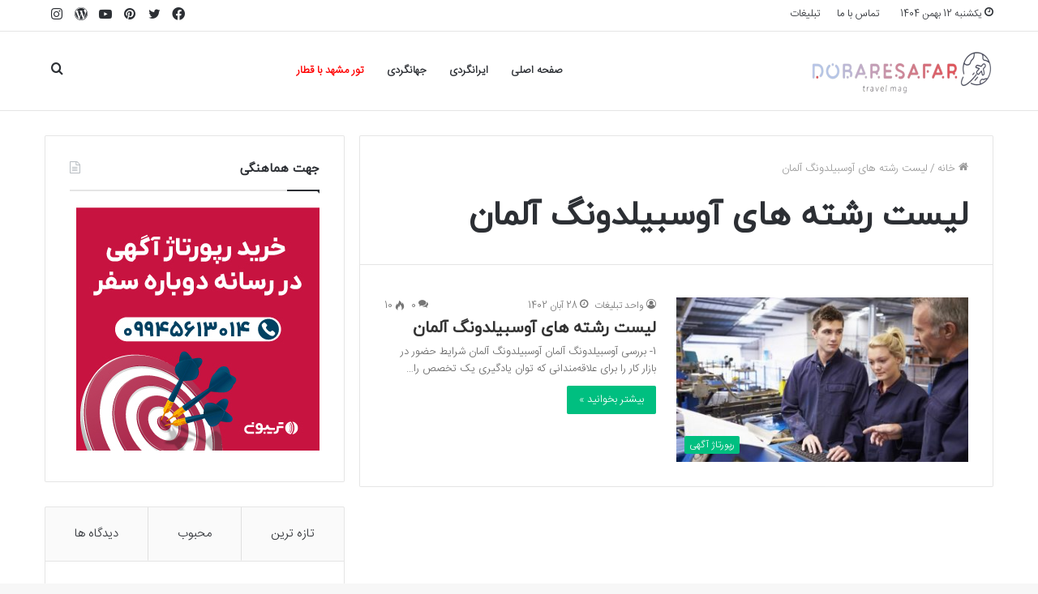

--- FILE ---
content_type: text/html; charset=UTF-8
request_url: https://dobaresafar.ir/tag/%D9%84%DB%8C%D8%B3%D8%AA-%D8%B1%D8%B4%D8%AA%D9%87-%D9%87%D8%A7%DB%8C-%D8%A2%D9%88%D8%B3%D8%A8%DB%8C%D9%84%D8%AF%D9%88%D9%86%DA%AF-%D8%A2%D9%84%D9%85%D8%A7%D9%86/
body_size: 42267
content:
<!DOCTYPE html>
<html dir="rtl" lang="fa-IR" class="" data-skin="light">
<head><meta charset="UTF-8" /><script>if(navigator.userAgent.match(/MSIE|Internet Explorer/i)||navigator.userAgent.match(/Trident\/7\..*?rv:11/i)){var href=document.location.href;if(!href.match(/[?&]nowprocket/)){if(href.indexOf("?")==-1){if(href.indexOf("#")==-1){document.location.href=href+"?nowprocket=1"}else{document.location.href=href.replace("#","?nowprocket=1#")}}else{if(href.indexOf("#")==-1){document.location.href=href+"&nowprocket=1"}else{document.location.href=href.replace("#","&nowprocket=1#")}}}}</script><script>class RocketLazyLoadScripts{constructor(){this.v="1.2.3",this.triggerEvents=["keydown","mousedown","mousemove","touchmove","touchstart","touchend","wheel"],this.userEventHandler=this._triggerListener.bind(this),this.touchStartHandler=this._onTouchStart.bind(this),this.touchMoveHandler=this._onTouchMove.bind(this),this.touchEndHandler=this._onTouchEnd.bind(this),this.clickHandler=this._onClick.bind(this),this.interceptedClicks=[],window.addEventListener("pageshow",t=>{this.persisted=t.persisted}),window.addEventListener("DOMContentLoaded",()=>{this._preconnect3rdParties()}),this.delayedScripts={normal:[],async:[],defer:[]},this.trash=[],this.allJQueries=[]}_addUserInteractionListener(t){if(document.hidden){t._triggerListener();return}this.triggerEvents.forEach(e=>window.addEventListener(e,t.userEventHandler,{passive:!0})),window.addEventListener("touchstart",t.touchStartHandler,{passive:!0}),window.addEventListener("mousedown",t.touchStartHandler),document.addEventListener("visibilitychange",t.userEventHandler)}_removeUserInteractionListener(){this.triggerEvents.forEach(t=>window.removeEventListener(t,this.userEventHandler,{passive:!0})),document.removeEventListener("visibilitychange",this.userEventHandler)}_onTouchStart(t){"HTML"!==t.target.tagName&&(window.addEventListener("touchend",this.touchEndHandler),window.addEventListener("mouseup",this.touchEndHandler),window.addEventListener("touchmove",this.touchMoveHandler,{passive:!0}),window.addEventListener("mousemove",this.touchMoveHandler),t.target.addEventListener("click",this.clickHandler),this._renameDOMAttribute(t.target,"onclick","rocket-onclick"),this._pendingClickStarted())}_onTouchMove(t){window.removeEventListener("touchend",this.touchEndHandler),window.removeEventListener("mouseup",this.touchEndHandler),window.removeEventListener("touchmove",this.touchMoveHandler,{passive:!0}),window.removeEventListener("mousemove",this.touchMoveHandler),t.target.removeEventListener("click",this.clickHandler),this._renameDOMAttribute(t.target,"rocket-onclick","onclick"),this._pendingClickFinished()}_onTouchEnd(t){window.removeEventListener("touchend",this.touchEndHandler),window.removeEventListener("mouseup",this.touchEndHandler),window.removeEventListener("touchmove",this.touchMoveHandler,{passive:!0}),window.removeEventListener("mousemove",this.touchMoveHandler)}_onClick(t){t.target.removeEventListener("click",this.clickHandler),this._renameDOMAttribute(t.target,"rocket-onclick","onclick"),this.interceptedClicks.push(t),t.preventDefault(),t.stopPropagation(),t.stopImmediatePropagation(),this._pendingClickFinished()}_replayClicks(){window.removeEventListener("touchstart",this.touchStartHandler,{passive:!0}),window.removeEventListener("mousedown",this.touchStartHandler),this.interceptedClicks.forEach(t=>{t.target.dispatchEvent(new MouseEvent("click",{view:t.view,bubbles:!0,cancelable:!0}))})}_waitForPendingClicks(){return new Promise(t=>{this._isClickPending?this._pendingClickFinished=t:t()})}_pendingClickStarted(){this._isClickPending=!0}_pendingClickFinished(){this._isClickPending=!1}_renameDOMAttribute(t,e,r){t.hasAttribute&&t.hasAttribute(e)&&(event.target.setAttribute(r,event.target.getAttribute(e)),event.target.removeAttribute(e))}_triggerListener(){this._removeUserInteractionListener(this),"loading"===document.readyState?document.addEventListener("DOMContentLoaded",this._loadEverythingNow.bind(this)):this._loadEverythingNow()}_preconnect3rdParties(){let t=[];document.querySelectorAll("script[type=rocketlazyloadscript]").forEach(e=>{if(e.hasAttribute("src")){let r=new URL(e.src).origin;r!==location.origin&&t.push({src:r,crossOrigin:e.crossOrigin||"module"===e.getAttribute("data-rocket-type")})}}),t=[...new Map(t.map(t=>[JSON.stringify(t),t])).values()],this._batchInjectResourceHints(t,"preconnect")}async _loadEverythingNow(){this.lastBreath=Date.now(),this._delayEventListeners(this),this._delayJQueryReady(this),this._handleDocumentWrite(),this._registerAllDelayedScripts(),this._preloadAllScripts(),await this._loadScriptsFromList(this.delayedScripts.normal),await this._loadScriptsFromList(this.delayedScripts.defer),await this._loadScriptsFromList(this.delayedScripts.async);try{await this._triggerDOMContentLoaded(),await this._triggerWindowLoad()}catch(t){console.error(t)}window.dispatchEvent(new Event("rocket-allScriptsLoaded")),this._waitForPendingClicks().then(()=>{this._replayClicks()}),this._emptyTrash()}_registerAllDelayedScripts(){document.querySelectorAll("script[type=rocketlazyloadscript]").forEach(t=>{t.hasAttribute("data-rocket-src")?t.hasAttribute("async")&&!1!==t.async?this.delayedScripts.async.push(t):t.hasAttribute("defer")&&!1!==t.defer||"module"===t.getAttribute("data-rocket-type")?this.delayedScripts.defer.push(t):this.delayedScripts.normal.push(t):this.delayedScripts.normal.push(t)})}async _transformScript(t){return new Promise((await this._littleBreath(),navigator.userAgent.indexOf("Firefox/")>0||""===navigator.vendor)?e=>{let r=document.createElement("script");[...t.attributes].forEach(t=>{let e=t.nodeName;"type"!==e&&("data-rocket-type"===e&&(e="type"),"data-rocket-src"===e&&(e="src"),r.setAttribute(e,t.nodeValue))}),t.text&&(r.text=t.text),r.hasAttribute("src")?(r.addEventListener("load",e),r.addEventListener("error",e)):(r.text=t.text,e());try{t.parentNode.replaceChild(r,t)}catch(i){e()}}:async e=>{function r(){t.setAttribute("data-rocket-status","failed"),e()}try{let i=t.getAttribute("data-rocket-type"),n=t.getAttribute("data-rocket-src");t.text,i?(t.type=i,t.removeAttribute("data-rocket-type")):t.removeAttribute("type"),t.addEventListener("load",function r(){t.setAttribute("data-rocket-status","executed"),e()}),t.addEventListener("error",r),n?(t.removeAttribute("data-rocket-src"),t.src=n):t.src="data:text/javascript;base64,"+window.btoa(unescape(encodeURIComponent(t.text)))}catch(s){r()}})}async _loadScriptsFromList(t){let e=t.shift();return e&&e.isConnected?(await this._transformScript(e),this._loadScriptsFromList(t)):Promise.resolve()}_preloadAllScripts(){this._batchInjectResourceHints([...this.delayedScripts.normal,...this.delayedScripts.defer,...this.delayedScripts.async],"preload")}_batchInjectResourceHints(t,e){var r=document.createDocumentFragment();t.forEach(t=>{let i=t.getAttribute&&t.getAttribute("data-rocket-src")||t.src;if(i){let n=document.createElement("link");n.href=i,n.rel=e,"preconnect"!==e&&(n.as="script"),t.getAttribute&&"module"===t.getAttribute("data-rocket-type")&&(n.crossOrigin=!0),t.crossOrigin&&(n.crossOrigin=t.crossOrigin),t.integrity&&(n.integrity=t.integrity),r.appendChild(n),this.trash.push(n)}}),document.head.appendChild(r)}_delayEventListeners(t){let e={};function r(t,r){!function t(r){!e[r]&&(e[r]={originalFunctions:{add:r.addEventListener,remove:r.removeEventListener},eventsToRewrite:[]},r.addEventListener=function(){arguments[0]=i(arguments[0]),e[r].originalFunctions.add.apply(r,arguments)},r.removeEventListener=function(){arguments[0]=i(arguments[0]),e[r].originalFunctions.remove.apply(r,arguments)});function i(t){return e[r].eventsToRewrite.indexOf(t)>=0?"rocket-"+t:t}}(t),e[t].eventsToRewrite.push(r)}function i(t,e){let r=t[e];Object.defineProperty(t,e,{get:()=>r||function(){},set(i){t["rocket"+e]=r=i}})}r(document,"DOMContentLoaded"),r(window,"DOMContentLoaded"),r(window,"load"),r(window,"pageshow"),r(document,"readystatechange"),i(document,"onreadystatechange"),i(window,"onload"),i(window,"onpageshow")}_delayJQueryReady(t){let e;function r(r){if(r&&r.fn&&!t.allJQueries.includes(r)){r.fn.ready=r.fn.init.prototype.ready=function(e){return t.domReadyFired?e.bind(document)(r):document.addEventListener("rocket-DOMContentLoaded",()=>e.bind(document)(r)),r([])};let i=r.fn.on;r.fn.on=r.fn.init.prototype.on=function(){if(this[0]===window){function t(t){return t.split(" ").map(t=>"load"===t||0===t.indexOf("load.")?"rocket-jquery-load":t).join(" ")}"string"==typeof arguments[0]||arguments[0]instanceof String?arguments[0]=t(arguments[0]):"object"==typeof arguments[0]&&Object.keys(arguments[0]).forEach(e=>{let r=arguments[0][e];delete arguments[0][e],arguments[0][t(e)]=r})}return i.apply(this,arguments),this},t.allJQueries.push(r)}e=r}r(window.jQuery),Object.defineProperty(window,"jQuery",{get:()=>e,set(t){r(t)}})}async _triggerDOMContentLoaded(){this.domReadyFired=!0,await this._littleBreath(),document.dispatchEvent(new Event("rocket-DOMContentLoaded")),await this._littleBreath(),window.dispatchEvent(new Event("rocket-DOMContentLoaded")),await this._littleBreath(),document.dispatchEvent(new Event("rocket-readystatechange")),await this._littleBreath(),document.rocketonreadystatechange&&document.rocketonreadystatechange()}async _triggerWindowLoad(){await this._littleBreath(),window.dispatchEvent(new Event("rocket-load")),await this._littleBreath(),window.rocketonload&&window.rocketonload(),await this._littleBreath(),this.allJQueries.forEach(t=>t(window).trigger("rocket-jquery-load")),await this._littleBreath();let t=new Event("rocket-pageshow");t.persisted=this.persisted,window.dispatchEvent(t),await this._littleBreath(),window.rocketonpageshow&&window.rocketonpageshow({persisted:this.persisted})}_handleDocumentWrite(){let t=new Map;document.write=document.writeln=function(e){let r=document.currentScript;r||console.error("WPRocket unable to document.write this: "+e);let i=document.createRange(),n=r.parentElement,s=t.get(r);void 0===s&&(s=r.nextSibling,t.set(r,s));let a=document.createDocumentFragment();i.setStart(a,0),a.appendChild(i.createContextualFragment(e)),n.insertBefore(a,s)}}async _littleBreath(){Date.now()-this.lastBreath>45&&(await this._requestAnimFrame(),this.lastBreath=Date.now())}async _requestAnimFrame(){return document.hidden?new Promise(t=>setTimeout(t)):new Promise(t=>requestAnimationFrame(t))}_emptyTrash(){this.trash.forEach(t=>t.remove())}static run(){let t=new RocketLazyLoadScripts;t._addUserInteractionListener(t)}}RocketLazyLoadScripts.run();</script>
	
	<link rel="profile" href="http://gmpg.org/xfn/11" />
	<meta name='robots' content='index, follow, max-image-preview:large, max-snippet:-1, max-video-preview:-1' />

	<!-- This site is optimized with the Yoast SEO Premium plugin v21.5 (Yoast SEO v21.5) - https://yoast.com/wordpress/plugins/seo/ -->
	<title>لیست رشته های آوسبیلدونگ آلمان Archives - مجله گردشگری دوباره سفر</title><style id="perfmatters-used-css">:where(.wp-block-button__link){box-shadow:none;text-decoration:none;border-radius:9999px;padding:calc(.667em + 2px) calc(1.333em + 2px);}:where(.wp-block-columns.has-background){padding:1.25em 2.375em;}:where(.wp-block-post-comments input[type=submit]){border:none;}.wp-block-embed.alignleft,.wp-block-embed.alignright,.wp-block[data-align=left]>[data-type="core/embed"],.wp-block[data-align=right]>[data-type="core/embed"]{max-width:360px;width:100%;}.wp-block-embed.alignleft .wp-block-embed__wrapper,.wp-block-embed.alignright .wp-block-embed__wrapper,.wp-block[data-align=left]>[data-type="core/embed"] .wp-block-embed__wrapper,.wp-block[data-align=right]>[data-type="core/embed"] .wp-block-embed__wrapper{min-width:280px;}.wp-block-cover .wp-block-embed{min-width:320px;min-height:240px;}.wp-block-embed{overflow-wrap:break-word;}.wp-block-embed figcaption{margin-top:.5em;margin-bottom:1em;}.wp-block-embed iframe{max-width:100%;}.wp-block-embed__wrapper{position:relative;}.wp-embed-responsive .wp-has-aspect-ratio .wp-block-embed__wrapper:before{content:"";display:block;padding-top:50%;}.wp-embed-responsive .wp-has-aspect-ratio iframe{position:absolute;top:0;left:0;bottom:0;right:0;height:100%;width:100%;}.wp-embed-responsive .wp-embed-aspect-21-9 .wp-block-embed__wrapper:before{padding-top:42.85%;}.wp-embed-responsive .wp-embed-aspect-18-9 .wp-block-embed__wrapper:before{padding-top:50%;}.wp-embed-responsive .wp-embed-aspect-16-9 .wp-block-embed__wrapper:before{padding-top:56.25%;}.wp-embed-responsive .wp-embed-aspect-4-3 .wp-block-embed__wrapper:before{padding-top:75%;}.wp-embed-responsive .wp-embed-aspect-1-1 .wp-block-embed__wrapper:before{padding-top:100%;}.wp-embed-responsive .wp-embed-aspect-9-16 .wp-block-embed__wrapper:before{padding-top:177.77%;}.wp-embed-responsive .wp-embed-aspect-1-2 .wp-block-embed__wrapper:before{padding-top:200%;}:where(.wp-block-file__button){border-radius:2em;padding:.5em 1em;}:where(.wp-block-file__button):is(a):active,:where(.wp-block-file__button):is(a):focus,:where(.wp-block-file__button):is(a):hover,:where(.wp-block-file__button):is(a):visited{box-shadow:none;color:#fff;opacity:.85;text-decoration:none;}ol,ul{box-sizing:border-box;}:where(.wp-block-navigation.has-background .wp-block-navigation-item a:not(.wp-element-button)),:where(.wp-block-navigation.has-background .wp-block-navigation-submenu a:not(.wp-element-button)),:where(.wp-block-navigation .wp-block-navigation__submenu-container .wp-block-navigation-item a:not(.wp-element-button)),:where(.wp-block-navigation .wp-block-navigation__submenu-container .wp-block-navigation-submenu a:not(.wp-element-button)){padding:.5em 1em;}@keyframes overlay-menu__fade-in-animation{0%{opacity:0;transform:translateY(.5em);}to{opacity:1;transform:translateY(0);}}:where(p.has-text-color:not(.has-link-color)) a{color:inherit;}:where(.wp-block-search__button){border:1px solid #ccc;padding:.375em .625em;}:where(.wp-block-search__button-inside .wp-block-search__inside-wrapper){padding:4px;border:1px solid #949494;}:where(.wp-block-search__button-inside .wp-block-search__inside-wrapper) :where(.wp-block-search__button){padding:.125em .5em;}:root{--wp--preset--font-size--normal:16px;--wp--preset--font-size--huge:42px;}.screen-reader-text{border:0;clip:rect(1px,1px,1px,1px);-webkit-clip-path:inset(50%);clip-path:inset(50%);height:1px;margin:-1px;overflow:hidden;padding:0;position:absolute;width:1px;word-wrap:normal !important;}.screen-reader-text:focus{background-color:#ddd;clip:auto !important;-webkit-clip-path:none;clip-path:none;color:#444;display:block;font-size:1em;height:auto;right:5px;line-height:normal;padding:15px 23px 14px;text-decoration:none;top:5px;width:auto;z-index:100000;}html :where(.has-border-color){border-style:solid;}html :where([style*=border-top-color]){border-top-style:solid;}html :where([style*=border-right-color]){border-left-style:solid;}html :where([style*=border-bottom-color]){border-bottom-style:solid;}html :where([style*=border-left-color]){border-right-style:solid;}html :where([style*=border-width]){border-style:solid;}html :where([style*=border-top-width]){border-top-style:solid;}html :where([style*=border-right-width]){border-left-style:solid;}html :where([style*=border-bottom-width]){border-bottom-style:solid;}html :where([style*=border-left-width]){border-right-style:solid;}html :where(img[class*=wp-image-]){height:auto;max-width:100%;}@-webkit-keyframes fa-spin{0%{-webkit-transform:rotate(0deg);transform:rotate(0deg);}100%{-webkit-transform:rotate(360deg);transform:rotate(360deg);}}@keyframes fa-spin{0%{-webkit-transform:rotate(0deg);transform:rotate(0deg);}100%{-webkit-transform:rotate(360deg);transform:rotate(360deg);}}@font-face{font-display:swap;font-family:"Font Awesome 5 Brands";font-style:normal;font-weight:400;src:url("https://dobaresafar.ir/wp-content/cache/min/1/../../../plugins/accesspress-social-counter/webfonts/fa-brands-400.eot");src:url("https://dobaresafar.ir/wp-content/cache/min/1/../../../plugins/accesspress-social-counter/webfonts/fa-brands-400.eot?#iefix") format("embedded-opentype"),url("https://dobaresafar.ir/wp-content/cache/min/1/../../../plugins/accesspress-social-counter/webfonts/fa-brands-400.woff2") format("woff2"),url("https://dobaresafar.ir/wp-content/cache/min/1/../../../plugins/accesspress-social-counter/webfonts/fa-brands-400.woff") format("woff"),url("https://dobaresafar.ir/wp-content/cache/min/1/../../../plugins/accesspress-social-counter/webfonts/fa-brands-400.ttf") format("truetype"),url("https://dobaresafar.ir/wp-content/cache/min/1/../../../plugins/accesspress-social-counter/webfonts/fa-brands-400.svg#fontawesome") format("svg");}@font-face{font-display:swap;font-family:"Font Awesome 5 Free";font-style:normal;font-weight:400;src:url("https://dobaresafar.ir/wp-content/cache/min/1/../../../plugins/accesspress-social-counter/webfonts/fa-regular-400.eot");src:url("https://dobaresafar.ir/wp-content/cache/min/1/../../../plugins/accesspress-social-counter/webfonts/fa-regular-400.eot?#iefix") format("embedded-opentype"),url("https://dobaresafar.ir/wp-content/cache/min/1/../../../plugins/accesspress-social-counter/webfonts/fa-regular-400.woff2") format("woff2"),url("https://dobaresafar.ir/wp-content/cache/min/1/../../../plugins/accesspress-social-counter/webfonts/fa-regular-400.woff") format("woff"),url("https://dobaresafar.ir/wp-content/cache/min/1/../../../plugins/accesspress-social-counter/webfonts/fa-regular-400.ttf") format("truetype"),url("https://dobaresafar.ir/wp-content/cache/min/1/../../../plugins/accesspress-social-counter/webfonts/fa-regular-400.svg#fontawesome") format("svg");}@font-face{font-display:swap;font-family:"Font Awesome 5 Free";font-style:normal;font-weight:900;src:url("https://dobaresafar.ir/wp-content/cache/min/1/../../../plugins/accesspress-social-counter/webfonts/fa-solid-900.eot");src:url("https://dobaresafar.ir/wp-content/cache/min/1/../../../plugins/accesspress-social-counter/webfonts/fa-solid-900.eot?#iefix") format("embedded-opentype"),url("https://dobaresafar.ir/wp-content/cache/min/1/../../../plugins/accesspress-social-counter/webfonts/fa-solid-900.woff2") format("woff2"),url("https://dobaresafar.ir/wp-content/cache/min/1/../../../plugins/accesspress-social-counter/webfonts/fa-solid-900.woff") format("woff"),url("https://dobaresafar.ir/wp-content/cache/min/1/../../../plugins/accesspress-social-counter/webfonts/fa-solid-900.ttf") format("truetype"),url("https://dobaresafar.ir/wp-content/cache/min/1/../../../plugins/accesspress-social-counter/webfonts/fa-solid-900.svg#fontawesome") format("svg");}@font-face{font-display:swap;font-family:"MyriadPro-Regular";src:url("https://dobaresafar.ir/wp-content/cache/min/1/../../../plugins/accesspress-social-counter/fonts/MyriadPro-Regular.eot?#iefix") format("embedded-opentype"),url("https://dobaresafar.ir/wp-content/cache/min/1/../../../plugins/accesspress-social-counter/fonts/MyriadPro-Regular.otf") format("opentype"),url("https://dobaresafar.ir/wp-content/cache/min/1/../../../plugins/accesspress-social-counter/fonts/MyriadPro-Regular.woff") format("woff"),url("https://dobaresafar.ir/wp-content/cache/min/1/../../../plugins/accesspress-social-counter/fonts/MyriadPro-Regular.ttf") format("truetype"),url("https://dobaresafar.ir/wp-content/cache/min/1/../../../plugins/accesspress-social-counter/fonts/MyriadPro-Regular.svg#MyriadPro-Regular") format("svg");font-weight:400;font-style:normal;}@font-face{font-display:swap;font-family:"MyriadPro-Bold";src:url("https://dobaresafar.ir/wp-content/cache/min/1/../../../plugins/accesspress-social-counter/fonts/MyriadPro-Bold.eot?#iefix") format("embedded-opentype"),url("https://dobaresafar.ir/wp-content/cache/min/1/../../../plugins/accesspress-social-counter/fonts/MyriadPro-Bold.otf") format("opentype"),url("https://dobaresafar.ir/wp-content/cache/min/1/../../../plugins/accesspress-social-counter/fonts/MyriadPro-Bold.woff") format("woff"),url("https://dobaresafar.ir/wp-content/cache/min/1/../../../plugins/accesspress-social-counter/fonts/MyriadPro-Bold.ttf") format("truetype"),url("https://dobaresafar.ir/wp-content/cache/min/1/../../../plugins/accesspress-social-counter/fonts/MyriadPro-Bold.svg#MyriadPro-Bold") format("svg");font-weight:400;font-style:normal;}.clearfix:after,.clearfix:before{display:table;content:"";}.clearfix:after{clear:both;}@font-face{font-display:swap;font-family:eicons;src:url("https://dobaresafar.ir/wp-content/cache/min/1/../../../plugins/elementor/assets/lib/eicons/fonts/eicons.eot?5.9.1");src:url("https://dobaresafar.ir/wp-content/cache/min/1/../../../plugins/elementor/assets/lib/eicons/fonts/eicons.eot?5.9.1#iefix") format("embedded-opentype"),url("https://dobaresafar.ir/wp-content/cache/min/1/../../../plugins/elementor/assets/lib/eicons/fonts/eicons.woff2?5.9.1") format("woff2"),url("https://dobaresafar.ir/wp-content/cache/min/1/../../../plugins/elementor/assets/lib/eicons/fonts/eicons.woff?5.9.1") format("woff"),url("https://dobaresafar.ir/wp-content/cache/min/1/../../../plugins/elementor/assets/lib/eicons/fonts/eicons.ttf?5.9.1") format("truetype"),url("https://dobaresafar.ir/wp-content/cache/min/1/../../../plugins/elementor/assets/lib/eicons/fonts/eicons.svg?5.9.1#eicon") format("svg");font-weight:400;font-style:normal;}[class*=" eicon-"],[class^=eicon]{display:inline-block;font-family:eicons;font-size:inherit;font-weight:400;font-style:normal;font-variant:normal;line-height:1;text-rendering:auto;-webkit-font-smoothing:antialiased;-moz-osx-font-smoothing:grayscale;}@keyframes a{0%{transform:rotate(0deg);}to{transform:rotate(359deg);}}@keyframes bounce{20%,53%,80%,from,to{animation-timing-function:cubic-bezier(.215,.61,.355,1);transform:translate3d(0,0,0);}40%,43%{animation-timing-function:cubic-bezier(.755,.05,.855,.06);transform:translate3d(0,-30px,0);}70%{animation-timing-function:cubic-bezier(.755,.05,.855,.06);transform:translate3d(0,-15px,0);}90%{transform:translate3d(0,-4px,0);}}@keyframes flash{50%,from,to{opacity:1;}25%,75%{opacity:0;}}@keyframes pulse{from,to{transform:scale3d(1,1,1);}50%{transform:scale3d(1.05,1.05,1.05);}}@keyframes rubberBand{from,to{transform:scale3d(1,1,1);}30%{transform:scale3d(1.25,.75,1);}40%{transform:scale3d(.75,1.25,1);}50%{transform:scale3d(1.15,.85,1);}65%{transform:scale3d(.95,1.05,1);}75%{transform:scale3d(1.05,.95,1);}}@keyframes shake{from,to{transform:translate3d(0,0,0);}10%,30%,50%,70%,90%{transform:translate3d(-10px,0,0);}20%,40%,60%,80%{transform:translate3d(10px,0,0);}}@keyframes headShake{0%{transform:translateX(0);}6.5%{transform:translateX(-6px) rotateY(-9deg);}18.5%{transform:translateX(5px) rotateY(7deg);}31.5%{transform:translateX(-3px) rotateY(-5deg);}43.5%{transform:translateX(2px) rotateY(3deg);}50%{transform:translateX(0);}}@keyframes swing{20%{transform:rotate3d(0,0,1,15deg);}40%{transform:rotate3d(0,0,1,-10deg);}60%{transform:rotate3d(0,0,1,5deg);}80%{transform:rotate3d(0,0,1,-5deg);}to{transform:rotate3d(0,0,1,0deg);}}@keyframes tada{from,to{transform:scale3d(1,1,1);}10%,20%{transform:scale3d(.9,.9,.9) rotate3d(0,0,1,-3deg);}30%,50%,70%,90%{transform:scale3d(1.1,1.1,1.1) rotate3d(0,0,1,3deg);}40%,60%,80%{transform:scale3d(1.1,1.1,1.1) rotate3d(0,0,1,-3deg);}}@keyframes wobble{from,to{transform:none;}15%{transform:translate3d(-25%,0,0) rotate3d(0,0,1,-5deg);}30%{transform:translate3d(20%,0,0) rotate3d(0,0,1,3deg);}45%{transform:translate3d(-15%,0,0) rotate3d(0,0,1,-3deg);}60%{transform:translate3d(10%,0,0) rotate3d(0,0,1,2deg);}75%{transform:translate3d(-5%,0,0) rotate3d(0,0,1,-1deg);}}@keyframes jello{11.1%,from,to{transform:none;}22.2%{transform:skewX(-12.5deg) skewY(-12.5deg);}33.3%{transform:skewX(6.25deg) skewY(6.25deg);}44.4%{transform:skewX(-3.125deg) skewY(-3.125deg);}55.5%{transform:skewX(1.5625deg) skewY(1.5625deg);}66.6%{transform:skewX(-.78125deg) skewY(-.78125deg);}77.7%{transform:skewX(.390625deg) skewY(.390625deg);}88.8%{transform:skewX(-.1953125deg) skewY(-.1953125deg);}}@keyframes bounceIn{20%,40%,60%,80%,from,to{animation-timing-function:cubic-bezier(.215,.61,.355,1);}0%{opacity:0;transform:scale3d(.3,.3,.3);}20%{transform:scale3d(1.1,1.1,1.1);}40%{transform:scale3d(.9,.9,.9);}60%{opacity:1;transform:scale3d(1.03,1.03,1.03);}80%{transform:scale3d(.97,.97,.97);}to{opacity:1;transform:scale3d(1,1,1);}}@keyframes bounceInDown{60%,75%,90%,from,to{animation-timing-function:cubic-bezier(.215,.61,.355,1);}0%{opacity:0;transform:translate3d(0,-3000px,0);}60%{opacity:1;transform:translate3d(0,25px,0);}75%{transform:translate3d(0,-10px,0);}90%{transform:translate3d(0,5px,0);}to{transform:none;}}@keyframes bounceInLeft{60%,75%,90%,from,to{animation-timing-function:cubic-bezier(.215,.61,.355,1);}0%{opacity:0;transform:translate3d(-3000px,0,0);}60%{opacity:1;transform:translate3d(25px,0,0);}75%{transform:translate3d(-10px,0,0);}90%{transform:translate3d(5px,0,0);}to{transform:none;}}@keyframes bounceInRight{60%,75%,90%,from,to{animation-timing-function:cubic-bezier(.215,.61,.355,1);}from{opacity:0;transform:translate3d(3000px,0,0);}60%{opacity:1;transform:translate3d(-25px,0,0);}75%{transform:translate3d(10px,0,0);}90%{transform:translate3d(-5px,0,0);}to{transform:none;}}@keyframes bounceInUp{60%,75%,90%,from,to{animation-timing-function:cubic-bezier(.215,.61,.355,1);}from{opacity:0;transform:translate3d(0,3000px,0);}60%{opacity:1;transform:translate3d(0,-20px,0);}75%{transform:translate3d(0,10px,0);}90%{transform:translate3d(0,-5px,0);}to{transform:translate3d(0,0,0);}}@keyframes fadeIn{from{opacity:0;}to{opacity:1;}}@keyframes fadeInDown{from{opacity:0;transform:translate3d(0,-100%,0);}to{opacity:1;transform:none;}}@keyframes fadeInLeft{from{opacity:0;transform:translate3d(-100%,0,0);}to{opacity:1;transform:none;}}@keyframes fadeInRight{from{opacity:0;transform:translate3d(100%,0,0);}to{opacity:1;transform:none;}}@keyframes fadeInUp{from{opacity:0;transform:translate3d(0,100%,0);}to{opacity:1;transform:none;}}@keyframes lightSpeedIn{from{transform:translate3d(100%,0,0) skewX(-30deg);opacity:0;}60%{transform:skewX(20deg);opacity:1;}80%{transform:skewX(-5deg);opacity:1;}to{transform:none;opacity:1;}}@keyframes rotateIn{from{transform-origin:center;transform:rotate3d(0,0,1,-200deg);opacity:0;}to{transform-origin:center;transform:none;opacity:1;}}@keyframes rotateInDownLeft{from{transform-origin:left bottom;transform:rotate3d(0,0,1,-45deg);opacity:0;}to{transform-origin:left bottom;transform:none;opacity:1;}}@keyframes rotateInDownRight{from{transform-origin:right bottom;transform:rotate3d(0,0,1,45deg);opacity:0;}to{transform-origin:right bottom;transform:none;opacity:1;}}@keyframes rotateInUpLeft{from{transform-origin:left bottom;transform:rotate3d(0,0,1,45deg);opacity:0;}to{transform-origin:left bottom;transform:none;opacity:1;}}@keyframes rotateInUpRight{from{transform-origin:right bottom;transform:rotate3d(0,0,1,-90deg);opacity:0;}to{transform-origin:right bottom;transform:none;opacity:1;}}@keyframes rollIn{from{opacity:0;transform:translate3d(-100%,0,0) rotate3d(0,0,1,-120deg);}to{opacity:1;transform:none;}}@keyframes zoomIn{from{opacity:0;transform:scale3d(.3,.3,.3);}50%{opacity:1;}}@keyframes zoomInDown{from{opacity:0;transform:scale3d(.1,.1,.1) translate3d(0,-1000px,0);animation-timing-function:cubic-bezier(.55,.055,.675,.19);}60%{opacity:1;transform:scale3d(.475,.475,.475) translate3d(0,60px,0);animation-timing-function:cubic-bezier(.175,.885,.32,1);}}@keyframes zoomInLeft{from{opacity:0;transform:scale3d(.1,.1,.1) translate3d(-1000px,0,0);animation-timing-function:cubic-bezier(.55,.055,.675,.19);}60%{opacity:1;transform:scale3d(.475,.475,.475) translate3d(10px,0,0);animation-timing-function:cubic-bezier(.175,.885,.32,1);}}@keyframes zoomInRight{from{opacity:0;transform:scale3d(.1,.1,.1) translate3d(1000px,0,0);animation-timing-function:cubic-bezier(.55,.055,.675,.19);}60%{opacity:1;transform:scale3d(.475,.475,.475) translate3d(-10px,0,0);animation-timing-function:cubic-bezier(.175,.885,.32,1);}}@keyframes zoomInUp{from{opacity:0;transform:scale3d(.1,.1,.1) translate3d(0,1000px,0);animation-timing-function:cubic-bezier(.55,.055,.675,.19);}60%{opacity:1;transform:scale3d(.475,.475,.475) translate3d(0,-60px,0);animation-timing-function:cubic-bezier(.175,.885,.32,1);}}@keyframes slideInDown{from{transform:translate3d(0,-100%,0);visibility:visible;}to{transform:translate3d(0,0,0);}}@keyframes slideInLeft{from{transform:translate3d(-100%,0,0);visibility:visible;}to{transform:translate3d(0,0,0);}}@keyframes slideInRight{from{transform:translate3d(100%,0,0);visibility:visible;}to{transform:translate3d(0,0,0);}}@keyframes slideInUp{from{transform:translate3d(0,100%,0);visibility:visible;}to{transform:translate3d(0,0,0);}}@keyframes elementor-animation-pulse{25%{transform:scale(1.1);}75%{transform:scale(.9);}}@keyframes elementor-animation-pulse-grow{to{transform:scale(1.1);}}@keyframes elementor-animation-pulse-shrink{to{transform:scale(.9);}}@keyframes elementor-animation-push{50%{transform:scale(.8);}100%{transform:scale(1);}}@keyframes elementor-animation-pop{50%{transform:scale(1.2);}}@keyframes elementor-animation-bob{0%{transform:translateY(-8px);}50%{transform:translateY(-4px);}100%{transform:translateY(-8px);}}@keyframes elementor-animation-bob-float{100%{transform:translateY(-8px);}}@keyframes elementor-animation-hang{0%{transform:translateY(8px);}50%{transform:translateY(4px);}100%{transform:translateY(8px);}}@keyframes elementor-animation-hang-sink{100%{transform:translateY(8px);}}@keyframes elementor-animation-wobble-vertical{16.65%{transform:translateY(8px);}33.3%{transform:translateY(-6px);}49.95%{transform:translateY(4px);}66.6%{transform:translateY(-2px);}83.25%{transform:translateY(1px);}100%{transform:translateY(0);}}@keyframes elementor-animation-wobble-horizontal{16.65%{transform:translateX(8px);}33.3%{transform:translateX(-6px);}49.95%{transform:translateX(4px);}66.6%{transform:translateX(-2px);}83.25%{transform:translateX(1px);}100%{transform:translateX(0);}}@keyframes elementor-animation-wobble-to-bottom-right{16.65%{transform:translate(8px,8px);}33.3%{transform:translate(-6px,-6px);}49.95%{transform:translate(4px,4px);}66.6%{transform:translate(-2px,-2px);}83.25%{transform:translate(1px,1px);}100%{transform:translate(0,0);}}@keyframes elementor-animation-wobble-to-top-right{16.65%{transform:translate(8px,-8px);}33.3%{transform:translate(-6px,6px);}49.95%{transform:translate(4px,-4px);}66.6%{transform:translate(-2px,2px);}83.25%{transform:translate(1px,-1px);}100%{transform:translate(0,0);}}@keyframes elementor-animation-wobble-top{16.65%{transform:skew(-12deg);}33.3%{transform:skew(10deg);}49.95%{transform:skew(-6deg);}66.6%{transform:skew(4deg);}83.25%{transform:skew(-2deg);}100%{transform:skew(0);}}@keyframes elementor-animation-wobble-bottom{16.65%{transform:skew(-12deg);}33.3%{transform:skew(10deg);}49.95%{transform:skew(-6deg);}66.6%{transform:skew(4deg);}83.25%{transform:skew(-2deg);}100%{transform:skew(0);}}@keyframes elementor-animation-wobble-skew{16.65%{transform:skew(-12deg);}33.3%{transform:skew(10deg);}49.95%{transform:skew(-6deg);}66.6%{transform:skew(4deg);}83.25%{transform:skew(-2deg);}100%{transform:skew(0);}}@keyframes elementor-animation-buzz{50%{transform:translateX(3px) rotate(2deg);}100%{transform:translateX(-3px) rotate(-2deg);}}@keyframes elementor-animation-buzz-out{10%{transform:translateX(3px) rotate(2deg);}20%{transform:translateX(-3px) rotate(-2deg);}30%{transform:translateX(3px) rotate(2deg);}40%{transform:translateX(-3px) rotate(-2deg);}50%{transform:translateX(2px) rotate(1deg);}60%{transform:translateX(-2px) rotate(-1deg);}70%{transform:translateX(2px) rotate(1deg);}80%{transform:translateX(-2px) rotate(-1deg);}90%{transform:translateX(1px) rotate(0);}100%{transform:translateX(-1px) rotate(0);}}.elementor-screen-only,.screen-reader-text,.screen-reader-text span,.ui-helper-hidden-accessible{position:absolute;top:-10000em;width:1px;height:1px;margin:-1px;padding:0;overflow:hidden;clip:rect(0,0,0,0);border:0;}:root{--page-title-display:block;}@-webkit-keyframes swiper-preloader-spin{to{-webkit-transform:rotate(1 turn);transform:rotate(1 turn);}}@keyframes swiper-preloader-spin{to{-webkit-transform:rotate(1 turn);transform:rotate(1 turn);}}@-webkit-keyframes elementor-headline-dash{0%{stroke-dasharray:0 1500;}15%{stroke-dasharray:1500 1500;}85%{opacity:1;}90%{stroke-dasharray:1500 1500;opacity:0;}to{stroke-dasharray:0 1500;opacity:0;}}@keyframes elementor-headline-dash{0%{stroke-dasharray:0 1500;}15%{stroke-dasharray:1500 1500;}85%{opacity:1;}90%{stroke-dasharray:1500 1500;opacity:0;}to{stroke-dasharray:0 1500;opacity:0;}}@-webkit-keyframes elementor-headline-flip-in{0%{-webkit-transform:rotateX(180deg);transform:rotateX(180deg);opacity:0;}35%{-webkit-transform:rotateX(120deg);transform:rotateX(120deg);opacity:0;}65%{opacity:0;}to{-webkit-transform:rotateX(1 turn);transform:rotateX(1 turn);opacity:1;}}@keyframes elementor-headline-flip-in{0%{-webkit-transform:rotateX(180deg);transform:rotateX(180deg);opacity:0;}35%{-webkit-transform:rotateX(120deg);transform:rotateX(120deg);opacity:0;}65%{opacity:0;}to{-webkit-transform:rotateX(1 turn);transform:rotateX(1 turn);opacity:1;}}@-webkit-keyframes elementor-headline-flip-out{0%{-webkit-transform:rotateX(0deg);transform:rotateX(0deg);opacity:1;}35%{-webkit-transform:rotateX(-40deg);transform:rotateX(-40deg);opacity:1;}65%{opacity:0;}to{-webkit-transform:rotateX(180deg);transform:rotateX(180deg);opacity:0;}}@keyframes elementor-headline-flip-out{0%{-webkit-transform:rotateX(0deg);transform:rotateX(0deg);opacity:1;}35%{-webkit-transform:rotateX(-40deg);transform:rotateX(-40deg);opacity:1;}65%{opacity:0;}to{-webkit-transform:rotateX(180deg);transform:rotateX(180deg);opacity:0;}}@-webkit-keyframes elementor-headline-pulse{0%{-webkit-transform:translateY(-50%) scale(1);transform:translateY(-50%) scale(1);opacity:1;}40%{-webkit-transform:translateY(-50%) scale(.9);transform:translateY(-50%) scale(.9);opacity:0;}to{-webkit-transform:translateY(-50%) scale(0);transform:translateY(-50%) scale(0);opacity:0;}}@keyframes elementor-headline-pulse{0%{-webkit-transform:translateY(-50%) scale(1);transform:translateY(-50%) scale(1);opacity:1;}40%{-webkit-transform:translateY(-50%) scale(.9);transform:translateY(-50%) scale(.9);opacity:0;}to{-webkit-transform:translateY(-50%) scale(0);transform:translateY(-50%) scale(0);opacity:0;}}@-webkit-keyframes elementor-headline-swirl-in{0%{opacity:0;-webkit-transform:translateZ(-20px) rotateX(90deg);transform:translateZ(-20px) rotateX(90deg);}60%{opacity:1;-webkit-transform:translateZ(-20px) rotateX(-10deg);transform:translateZ(-20px) rotateX(-10deg);}to{opacity:1;-webkit-transform:translateZ(-20px) rotateX(0deg);transform:translateZ(-20px) rotateX(0deg);}}@keyframes elementor-headline-swirl-in{0%{opacity:0;-webkit-transform:translateZ(-20px) rotateX(90deg);transform:translateZ(-20px) rotateX(90deg);}60%{opacity:1;-webkit-transform:translateZ(-20px) rotateX(-10deg);transform:translateZ(-20px) rotateX(-10deg);}to{opacity:1;-webkit-transform:translateZ(-20px) rotateX(0deg);transform:translateZ(-20px) rotateX(0deg);}}@-webkit-keyframes elementor-headline-swirl-out{0%{opacity:1;-webkit-transform:translateZ(-20px) rotateX(0);transform:translateZ(-20px) rotateX(0);}60%{opacity:0;-webkit-transform:translateZ(-20px) rotateX(-100deg);transform:translateZ(-20px) rotateX(-100deg);}to{opacity:0;-webkit-transform:translateZ(-20px) rotateX(-90deg);transform:translateZ(-20px) rotateX(-90deg);}}@keyframes elementor-headline-swirl-out{0%{opacity:1;-webkit-transform:translateZ(-20px) rotateX(0);transform:translateZ(-20px) rotateX(0);}60%{opacity:0;-webkit-transform:translateZ(-20px) rotateX(-100deg);transform:translateZ(-20px) rotateX(-100deg);}to{opacity:0;-webkit-transform:translateZ(-20px) rotateX(-90deg);transform:translateZ(-20px) rotateX(-90deg);}}@-webkit-keyframes elementor-headline-slide-down-in{0%{opacity:0;-webkit-transform:translateY(-100%);transform:translateY(-100%);}60%{opacity:1;-webkit-transform:translateY(20%);transform:translateY(20%);}to{opacity:1;-webkit-transform:translateY(0);transform:translateY(0);}}@keyframes elementor-headline-slide-down-in{0%{opacity:0;-webkit-transform:translateY(-100%);transform:translateY(-100%);}60%{opacity:1;-webkit-transform:translateY(20%);transform:translateY(20%);}to{opacity:1;-webkit-transform:translateY(0);transform:translateY(0);}}@-webkit-keyframes elementor-headline-slide-down-out{0%{opacity:1;-webkit-transform:translateY(0);transform:translateY(0);}60%{opacity:0;-webkit-transform:translateY(120%);transform:translateY(120%);}to{opacity:0;-webkit-transform:translateY(100%);transform:translateY(100%);}}@keyframes elementor-headline-slide-down-out{0%{opacity:1;-webkit-transform:translateY(0);transform:translateY(0);}60%{opacity:0;-webkit-transform:translateY(120%);transform:translateY(120%);}to{opacity:0;-webkit-transform:translateY(100%);transform:translateY(100%);}}@-webkit-keyframes elementor-headline-drop-in-in{0%{opacity:0;-webkit-transform:translateZ(100px);transform:translateZ(100px);}to{opacity:1;-webkit-transform:translateZ(0);transform:translateZ(0);}}@keyframes elementor-headline-drop-in-in{0%{opacity:0;-webkit-transform:translateZ(100px);transform:translateZ(100px);}to{opacity:1;-webkit-transform:translateZ(0);transform:translateZ(0);}}@-webkit-keyframes elementor-headline-drop-in-out{0%{opacity:1;-webkit-transform:translateZ(0);transform:translateZ(0);}to{opacity:0;-webkit-transform:translateZ(-100px);transform:translateZ(-100px);}}@keyframes elementor-headline-drop-in-out{0%{opacity:1;-webkit-transform:translateZ(0);transform:translateZ(0);}to{opacity:0;-webkit-transform:translateZ(-100px);transform:translateZ(-100px);}}@-webkit-keyframes elementor-headline-blinds-in{0%{-webkit-transform:rotateY(180deg);transform:rotateY(180deg);}to{-webkit-transform:rotateY(0deg);transform:rotateY(0deg);}}@keyframes elementor-headline-blinds-in{0%{-webkit-transform:rotateY(180deg);transform:rotateY(180deg);}to{-webkit-transform:rotateY(0deg);transform:rotateY(0deg);}}@-webkit-keyframes elementor-headline-blinds-out{0%{-webkit-transform:rotateY(0);transform:rotateY(0);}to{-webkit-transform:rotateY(-180deg);transform:rotateY(-180deg);}}@keyframes elementor-headline-blinds-out{0%{-webkit-transform:rotateY(0);transform:rotateY(0);}to{-webkit-transform:rotateY(-180deg);transform:rotateY(-180deg);}}@-webkit-keyframes elementor-headline-wave-up{0%{-webkit-transform:scale(0);transform:scale(0);opacity:0;}60%{-webkit-transform:scale(1.2);transform:scale(1.2);opacity:1;}to{-webkit-transform:scale(1);transform:scale(1);opacity:1;}}@keyframes elementor-headline-wave-up{0%{-webkit-transform:scale(0);transform:scale(0);opacity:0;}60%{-webkit-transform:scale(1.2);transform:scale(1.2);opacity:1;}to{-webkit-transform:scale(1);transform:scale(1);opacity:1;}}@-webkit-keyframes elementor-headline-wave-down{0%{-webkit-transform:scale(1);transform:scale(1);opacity:1;}60%{-webkit-transform:scale(0);transform:scale(0);opacity:0;}}@keyframes elementor-headline-wave-down{0%{-webkit-transform:scale(1);transform:scale(1);opacity:1;}60%{-webkit-transform:scale(0);transform:scale(0);opacity:0;}}@-webkit-keyframes elementor-headline-slide-in{0%{opacity:0;-webkit-transform:translateX(-100%);transform:translateX(-100%);}60%{opacity:1;-webkit-transform:translateX(10%);transform:translateX(10%);}to{opacity:1;-webkit-transform:translateX(0);transform:translateX(0);}}@keyframes elementor-headline-slide-in{0%{opacity:0;-webkit-transform:translateX(-100%);transform:translateX(-100%);}60%{opacity:1;-webkit-transform:translateX(10%);transform:translateX(10%);}to{opacity:1;-webkit-transform:translateX(0);transform:translateX(0);}}@-webkit-keyframes elementor-headline-slide-out{0%{opacity:1;-webkit-transform:translateX(0);transform:translateX(0);}60%{opacity:0;-webkit-transform:translateX(110%);transform:translateX(110%);}to{opacity:0;-webkit-transform:translateX(100%);transform:translateX(100%);}}@keyframes elementor-headline-slide-out{0%{opacity:1;-webkit-transform:translateX(0);transform:translateX(0);}60%{opacity:0;-webkit-transform:translateX(110%);transform:translateX(110%);}to{opacity:0;-webkit-transform:translateX(100%);transform:translateX(100%);}}.elementor-nav-menu--main .elementor-nav-menu a{-webkit-transition:.4s;-o-transition:.4s;transition:.4s;}.elementor-nav-menu--main .elementor-nav-menu a,.elementor-nav-menu--main .elementor-nav-menu a.highlighted,.elementor-nav-menu--main .elementor-nav-menu a:focus,.elementor-nav-menu--main .elementor-nav-menu a:hover{padding:13px 20px;}.elementor-nav-menu--main .elementor-nav-menu a.current{background:#373a3c;color:#fff;}.elementor-nav-menu--main .elementor-nav-menu a.disabled{background:#55595c;color:#a1a6a9;}.elementor-nav-menu--main .elementor-nav-menu ul{position:absolute;width:12em;border-width:0;border-style:solid;padding:0;}.elementor-nav-menu--main .elementor-nav-menu span.scroll-down,.elementor-nav-menu--main .elementor-nav-menu span.scroll-up{position:absolute;display:none;visibility:hidden;overflow:hidden;background:#fff;height:20px;}.elementor-nav-menu--main .elementor-nav-menu span.scroll-down-arrow,.elementor-nav-menu--main .elementor-nav-menu span.scroll-up-arrow{position:absolute;top:-2px;right:50%;margin-right:-8px;width:0;height:0;overflow:hidden;border:8px dashed transparent;border-bottom:8px solid #494c4f;}.elementor-nav-menu--main .elementor-nav-menu span.scroll-down-arrow{top:6px;border-style:solid dashed dashed;border-color:#494c4f transparent transparent;}.elementor-nav-menu--layout-horizontal .elementor-nav-menu{display:-webkit-box;display:-ms-flexbox;display:flex;-ms-flex-wrap:wrap;flex-wrap:wrap;}.elementor-nav-menu--layout-horizontal .elementor-nav-menu a{white-space:nowrap;}.elementor-nav-menu__align-right .elementor-nav-menu{margin-left:auto;-webkit-box-pack:start;-ms-flex-pack:start;justify-content:flex-start;}.elementor-nav-menu__align-left .elementor-nav-menu{margin-right:auto;-webkit-box-pack:end;-ms-flex-pack:end;justify-content:flex-end;}.elementor-nav-menu__align-center .elementor-nav-menu{margin-left:auto;margin-right:auto;-webkit-box-pack:center;-ms-flex-pack:center;justify-content:center;}.elementor-nav-menu__align-justify .elementor-nav-menu--layout-horizontal .elementor-nav-menu{width:100%;}.elementor-nav-menu{position:relative;z-index:2;}.elementor-nav-menu:after{content:" ";display:block;height:0;font:0/0 serif;clear:both;visibility:hidden;overflow:hidden;}.elementor-nav-menu,.elementor-nav-menu li,.elementor-nav-menu ul{display:block;list-style:none;margin:0;padding:0;line-height:normal;-webkit-tap-highlight-color:rgba(0,0,0,0);}.elementor-nav-menu ul{display:none;}.elementor-nav-menu ul ul a,.elementor-nav-menu ul ul a:active,.elementor-nav-menu ul ul a:focus,.elementor-nav-menu ul ul a:hover{border-left:16px solid transparent;}.elementor-nav-menu ul ul ul a,.elementor-nav-menu ul ul ul a:active,.elementor-nav-menu ul ul ul a:focus,.elementor-nav-menu ul ul ul a:hover{border-left:24px solid transparent;}.elementor-nav-menu ul ul ul ul a,.elementor-nav-menu ul ul ul ul a:active,.elementor-nav-menu ul ul ul ul a:focus,.elementor-nav-menu ul ul ul ul a:hover{border-left:32px solid transparent;}.elementor-nav-menu ul ul ul ul ul a,.elementor-nav-menu ul ul ul ul ul a:active,.elementor-nav-menu ul ul ul ul ul a:focus,.elementor-nav-menu ul ul ul ul ul a:hover{border-left:40px solid transparent;}.elementor-nav-menu a,.elementor-nav-menu li{position:relative;}.elementor-nav-menu li{border-width:0;}.elementor-nav-menu a{display:-webkit-box;display:-ms-flexbox;display:flex;-webkit-box-align:center;-ms-flex-align:center;align-items:center;}.elementor-nav-menu a,.elementor-nav-menu a:focus,.elementor-nav-menu a:hover{padding:10px 20px;line-height:20px;}.elementor-nav-menu a.current{background:#373a3c;color:#fff;}.elementor-nav-menu a.disabled{cursor:not-allowed;color:#a1a6a9;}.elementor-nav-menu--indicator-none .elementor-nav-menu .elementor-item.has-submenu{padding-left:20px;}.elementor-nav-menu--indicator-none .elementor-nav-menu .elementor-item.has-submenu .sub-arrow{display:none;}.elementor-nav-menu--indicator-chevron .elementor-nav-menu .sub-arrow{font-size:10px;}.elementor-nav-menu--indicator-chevron .elementor-nav-menu .sub-arrow i:before{content:"";}.elementor-nav-menu--indicator-angle .elementor-nav-menu .sub-arrow i:before{content:"";}.elementor-nav-menu--indicator-classic .elementor-nav-menu .sub-arrow i:before{content:"";}.elementor-nav-menu--indicator-plus .elementor-nav-menu .sub-arrow i:before{content:"+";}.elementor-nav-menu .sub-arrow{font-size:16px;line-height:1;padding:10px 10px 10px 0;margin-top:-10px;margin-bottom:-10px;}.elementor-nav-menu .sub-arrow i{pointer-events:none;}.elementor-nav-menu__text-align-center .elementor-nav-menu--dropdown .elementor-nav-menu a{-webkit-box-pack:center;-ms-flex-pack:center;justify-content:center;}[data-elementor-type=popup]:not(.elementor-edit-area){display:none;}:root{--size:100px;--bord:15px;}html{-ms-touch-action:manipulation;touch-action:manipulation;-webkit-text-size-adjust:100%;-ms-text-size-adjust:100%;}article,aside,details,figcaption,figure,footer,header,main,menu,nav,section,summary{display:block;}template,[hidden]{display:none;}a{background-color:transparent;}a:active,a:hover{outline-width:0;}img{border-style:none;}svg:not(:root){overflow:hidden;}button,input,select,textarea{font:inherit;}button,input,select{overflow:visible;}button,input,select,textarea{margin:0;}button,select{text-transform:none;}button,[type="button"],[type="reset"],[type="submit"]{cursor:pointer;}[disabled]{cursor:default;}button,html [type="button"],[type="reset"],[type="submit"]{-webkit-appearance:button;}button::-moz-focus-inner,input::-moz-focus-inner{border:0;padding:0;}button:-moz-focusring,input:-moz-focusring{outline:1px dotted ButtonText;}[type="checkbox"],[type="radio"]{box-sizing:border-box;padding:0;}[type="number"]::-webkit-inner-spin-button,[type="number"]::-webkit-outer-spin-button{height:auto;}[type="search"]{-webkit-appearance:textfield;}[type="search"]::-webkit-search-cancel-button,[type="search"]::-webkit-search-decoration{-webkit-appearance:none;}*{padding:0;margin:0;list-style:none;border:0;outline:none;box-sizing:border-box;}*:before,*:after{box-sizing:border-box;}body{background:#f7f7f7;color:#2c2f34;font-family:-apple-system,BlinkMacSystemFont,"Segoe UI",Roboto,Oxygen,Oxygen-Sans,Ubuntu,Cantarell,"Helvetica Neue","Open Sans",Arial,sans-serif;font-size:13px;line-height:21px;}h1,h2,h3,h4,h5,h6,.the-subtitle{line-height:1.4;font-weight:600;}h1{font-size:41px;font-weight:700;}h2{font-size:27px;}h3{font-size:23px;}h4,.the-subtitle{font-size:17px;}a{color:#333;text-decoration:none;transition:.15s;}a:hover{color:#08f;}img,object,embed{max-width:100%;height:auto;}p{line-height:21px;}.says,.screen-reader-text,.comment-form-comment label{clip:rect(1px,1px,1px,1px);position:absolute !important;height:1px;width:1px;overflow:hidden;}.tie-icon:before,[class^="tie-icon-"],[class*=" tie-icon-"]{font-family:"tiefonticon" !important;speak:never;font-style:normal;font-weight:400;font-variant:normal;text-transform:none;line-height:1;-webkit-font-smoothing:antialiased;-moz-osx-font-smoothing:grayscale;display:inline-block;}.tie-popup,#autocomplete-suggestions{display:none;}.container{margin-right:auto;margin-left:auto;padding-left:15px;padding-right:15px;}.container:after{content:"";display:table;clear:both;}@media (min-width:768px){.container{width:100%;}}@media (min-width:1200px){.container{max-width:1200px;}}.tie-row{margin-left:-15px;margin-right:-15px;}.tie-row:after{content:"";display:table;clear:both;}.tie-col-xs-1,.tie-col-sm-1,.tie-col-md-1,.tie-col-xs-2,.tie-col-sm-2,.tie-col-md-2,.tie-col-xs-3,.tie-col-sm-3,.tie-col-md-3,.tie-col-xs-4,.tie-col-sm-4,.tie-col-md-4,.tie-col-xs-5,.tie-col-sm-5,.tie-col-md-5,.tie-col-xs-6,.tie-col-sm-6,.tie-col-md-6,.tie-col-xs-7,.tie-col-sm-7,.tie-col-md-7,.tie-col-xs-8,.tie-col-sm-8,.tie-col-md-8,.tie-col-xs-9,.tie-col-sm-9,.tie-col-md-9,.tie-col-xs-10,.tie-col-sm-10,.tie-col-md-10,.tie-col-xs-11,.tie-col-sm-11,.tie-col-md-11,.tie-col-xs-12,.tie-col-sm-12,.tie-col-md-12{position:relative;min-height:1px;padding-left:15px;padding-right:15px;}.tie-col-xs-1,.tie-col-xs-2,.tie-col-xs-3,.tie-col-xs-4,.tie-col-xs-5,.tie-col-xs-6,.tie-col-xs-7,.tie-col-xs-8,.tie-col-xs-9,.tie-col-xs-10,.tie-col-xs-11,.tie-col-xs-12{float:left;}.tie-col-xs-12{width:100%;}@media (min-width:992px){.tie-col-md-1,.tie-col-md-2,.tie-col-md-3,.tie-col-md-4,.tie-col-md-5,.tie-col-md-6,.tie-col-md-7,.tie-col-md-8,.tie-col-md-9,.tie-col-md-10,.tie-col-md-11,.tie-col-md-12{float:left;}.tie-col-md-4{width:33.33333%;}.tie-col-md-8{width:66.66667%;}.tie-col-md-12{width:100%;}}.tie-alignleft{float:left;}.tie-alignright{float:right;}.clearfix:before,.clearfix:after{content:" ";display:block;height:0;overflow:hidden;}.clearfix:after{clear:both;}.tie-container,#tie-wrapper{height:100%;min-height:650px;}.tie-container{position:relative;overflow:hidden;}#tie-wrapper{background:#fff;position:relative;z-index:108;height:100%;margin:0 auto;}.container-wrapper{background:#fff;border:1px solid rgba(0,0,0,.1);border-radius:2px;padding:30px;}#content{margin-top:30px;}@media (max-width:991px){#content{margin-top:15px;}}.site-content{-ms-word-wrap:break-word;word-wrap:break-word;}.theme-header{background:#fff;position:relative;z-index:999;}.theme-header:after{content:"";display:table;clear:both;}#logo{margin-top:40px;margin-bottom:40px;display:block;float:left;}#logo img{vertical-align:middle;}#logo img[src*='.svg']{width:100% !important;}@-moz-document url-prefix(){#logo img[src*='.svg']{height:100px;}}#logo a{display:inline-block;}@media (max-width:991px){#theme-header.has-normal-width-logo #logo{margin:14px 0 !important;text-align:left;line-height:1;}#theme-header.has-normal-width-logo #logo img{width:auto;height:auto;max-width:190px;}}@media (max-width:479px){#theme-header.has-normal-width-logo #logo img{max-width:160px;max-height:60px !important;}}@media (max-width:991px){#theme-header.mobile-header-default:not(.header-layout-1) #logo,#theme-header.mobile-header-default.header-layout-1 .header-layout-1-logo{-webkit-flex-grow:10;-ms-flex-positive:10;flex-grow:10;}}.components{float:right;}.components>li{position:relative;float:right;list-style:none;}.components>li.social-icons-item{margin:0;}.components>li>a{display:block;position:relative;width:30px;text-align:center;line-height:inherit;font-size:16px;}.components>li>a:hover,.components>li:hover>a{z-index:2;}.header-layout-1 #menu-components-wrap{display:-webkit-flex;display:-ms-flexbox;display:flex;-webkit-justify-content:flex-end;-ms-flex-pack:end;justify-content:flex-end;}@media (max-width:991px){.header-layout-1 #main-nav [class*="tie-col-md"]{float:left;width:auto;}}.header-layout-1 .main-menu-wrapper{display:table;width:100%;}.header-layout-1 #logo{line-height:1;float:left;margin-top:20px;margin-bottom:20px;}.header-layout-1 .header-layout-1-logo{display:table-cell;vertical-align:middle;float:none;}.header-layout-4 #menu-components-wrap{-webkit-justify-content:flex-start;-ms-flex-pack:start;justify-content:flex-start;padding-left:25px;}.header-layout-4 #menu-components-wrap .main-menu-wrap{-webkit-flex-grow:1;-ms-flex-positive:1;flex-grow:1;}@media (max-width:991px){.logo-container,.header-layout-1 .main-menu-wrapper{border-width:0;display:-webkit-flex;display:-ms-flexbox;display:flex;-webkit-flex-flow:row nowrap;-ms-flex-flow:row nowrap;flex-flow:row nowrap;-webkit-align-items:center;-ms-flex-align:center;align-items:center;-webkit-justify-content:space-between;-ms-flex-pack:justify;justify-content:space-between;}}.mobile-header-components{display:none;z-index:10;height:30px;line-height:30px;-webkit-flex-wrap:nowrap;-ms-flex-wrap:nowrap;flex-wrap:nowrap;-webkit-flex:1 1 0%;-ms-flex:1 1 0%;flex:1 1 0%;}.mobile-header-components .components{float:none;display:-webkit-flex !important;display:-ms-flexbox !important;display:flex !important;-webkit-justify-content:stretch;-ms-flex-pack:stretch;justify-content:stretch;}.mobile-header-components .components li.custom-menu-link{display:inline-block;float:none;}.mobile-header-components .components li.custom-menu-link>a{width:20px;padding-bottom:15px;}.mobile-header-components [class^="tie-icon-"],.mobile-header-components [class*=" tie-icon-"]{font-size:18px;width:20px;height:20px;vertical-align:middle;}.mobile-header-components .tie-mobile-menu-icon{font-size:20px;}.mobile-header-components .nav-icon{display:inline-block;width:20px;height:2px;background-color:#2c2f34;position:relative;top:-4px;transition:background .4s ease;}.mobile-header-components .nav-icon:before,.mobile-header-components .nav-icon:after{position:absolute;right:0;background-color:#2c2f34;content:"";display:block;width:100%;height:100%;transition:background .4s,right .2s ease,-webkit-transform .4s;transition:transform .4s,background .4s,right .2s ease;transition:transform .4s,background .4s,right .2s ease,-webkit-transform .4s;-webkit-transform:translateZ(0);transform:translateZ(0);-webkit-backface-visibility:hidden;backface-visibility:hidden;}.mobile-header-components .nav-icon:before{-webkit-transform:translateY(-7px);-ms-transform:translateY(-7px);transform:translateY(-7px);}.mobile-header-components .nav-icon:after{-webkit-transform:translateY(7px);-ms-transform:translateY(7px);transform:translateY(7px);}.dark-skin .mobile-header-components .nav-icon,.dark-skin .mobile-header-components .nav-icon:before,.dark-skin .mobile-header-components .nav-icon:after,.main-nav-dark.header-layout-1 .mobile-header-components .nav-icon,.main-nav-dark.header-layout-1 .mobile-header-components .nav-icon:before,.main-nav-dark.header-layout-1 .mobile-header-components .nav-icon:after{background-color:#fff;}#mobile-header-components-area_1 .components li.custom-menu-link>a{margin-right:15px;}#mobile-menu-icon:hover .nav-icon,#mobile-menu-icon:hover .nav-icon:before,#mobile-menu-icon:hover .nav-icon:after{background-color:#08f;}@media (max-width:991px){#tie-body #mobile-container,.mobile-header-components{display:block;}}.top-nav{background-color:#fff;position:relative;z-index:10;line-height:35px;border:1px solid rgba(0,0,0,.1);border-width:1px 0;color:#2c2f34;}.main-nav-below.top-nav-above .top-nav{border-top-width:0;}.top-nav a:not(.button):not(:hover){color:#2c2f34;}.top-nav .components>li:hover>a{color:#08f;}.topbar-wrapper{display:-webkit-flex;display:-ms-flexbox;display:flex;min-height:35px;}.top-nav .tie-alignleft,.top-nav .tie-alignright{-webkit-flex-grow:1;-ms-flex-positive:1;flex-grow:1;position:relative;}.topbar-today-date{float:left;padding-right:15px;font-size:12px;-webkit-flex-shrink:0;-ms-flex-negative:0;flex-shrink:0;}.topbar-today-date:before{font-size:13px;content:"";}.top-menu .menu a{padding:0 10px;}.top-menu .menu li:hover>a{color:#08f;}.top-menu .menu ul{display:none;position:absolute;background:#fff;}.top-menu .menu li:hover>ul{display:block;}.top-menu .menu li{position:relative;}.tie-alignright .top-menu{float:right;border-width:0 1px;}.top-nav .tie-alignleft .components,.top-nav .tie-alignleft .components>li{float:left;}@media (max-width:991px){.top-nav:not(.has-breaking-news),.topbar-today-date,.top-menu,.theme-header .components{display:none;}}.main-nav-wrapper{position:relative;z-index:4;}.main-nav{position:relative;border:1px solid rgba(0,0,0,.1);border-width:1px 0;}.main-menu-wrapper{border:0 solid rgba(0,0,0,.1);position:relative;}@media (min-width:992px){.header-menu{float:left;}.header-menu .menu li{display:block;float:left;}.header-menu .menu a{display:block;position:relative;}.header-menu .menu a:hover,.header-menu .menu li:hover>a{z-index:2;}.header-menu .menu ul{box-shadow:0 2px 5px rgba(0,0,0,.1);}.header-menu .menu ul li{position:relative;}.header-menu .menu ul a{border-width:0 0 1px;transition:.15s;}.header-menu .menu ul ul{top:0;left:100%;}#main-nav{z-index:9;line-height:60px;}.main-menu .menu a{transition:.15s;}.main-menu .menu>li>a{padding:0 14px;font-size:13px;font-weight:600;}.main-menu .menu ul{line-height:20px;z-index:1;}.main-menu ul li:hover>.menu-sub-content,.main-menu ul li[aria-expanded="true"]>ul,.main-menu ul li[aria-expanded="true"]>.mega-menu-block{display:block;z-index:1;}nav.main-nav .menu>li.tie-current-menu>a,nav.main-nav .menu>li:hover>a{background-color:#08f;color:#fff;}.header-layout-1 .main-menu-wrap .menu>li:only-child:not(.mega-menu){position:relative;}nav.main-nav .components>li:hover>a{color:#08f;}.main-nav-light .main-nav{background-color:#fff;color:#2c2f34;}.main-nav-light .main-nav .menu ul li:hover>a,.main-nav-light .main-nav .components li a:hover,.main-nav-light .main-nav .menu ul li.current-menu-item:not(.mega-link-column)>a{color:#08f;}.main-nav-light .main-nav .menu a,.main-nav-light .main-nav .components li a{color:#2c2f34;}.main-nav-light .main-nav .components li a.button:hover,.main-nav-light .main-nav .components li a.checkout-button{color:#fff;}}@media (min-width:992px){.main-menu .menu>li.tie-current-menu>a:before,.main-menu .menu>li:hover>a:before{border-top-color:#fff;}}@media (min-width:992px){.dark-skin .main-nav-below.top-nav-above #main-nav{border-width:0;}}@media (min-width:992px){.header-layout-1.main-nav-below.top-nav-above .main-nav{margin-top:-1px;}.header-layout-1.main-nav-below.top-nav-above .top-nav{border-top-width:0;}}#theme-header.header-layout-1>div:only-child nav{border-width:0 !important;}@media only screen and (min-width:992px) and (max-width:1100px){.main-nav .menu>li:not(.is-icon-only)>a{padding-left:7px;padding-right:7px;}.main-nav .menu>li:not(.is-icon-only)>a:before{display:none;}}@media (max-width:991px){#sticky-logo{display:none;}}@media (min-width:992px){#sticky-logo{overflow:hidden;float:left;vertical-align:middle;}#sticky-logo a{line-height:1;display:inline-block;}#sticky-logo img{position:relative;vertical-align:middle;padding:8px 10px;top:-1px;max-height:50px;}.just-before-sticky #sticky-logo img,.header-layout-1 #sticky-logo img{padding:0;}.header-layout-1:not(.has-custom-sticky-logo) #sticky-logo{display:none;}.theme-header #sticky-logo img{opacity:0;visibility:hidden;width:0 !important;-webkit-transform:translateY(75%);-ms-transform:translateY(75%);transform:translateY(75%);transition:opacity .6s cubic-bezier(.55,0,.1,1),-webkit-transform .3s cubic-bezier(.55,0,.1,1);transition:transform .3s cubic-bezier(.55,0,.1,1),opacity .6s cubic-bezier(.55,0,.1,1);transition:transform .3s cubic-bezier(.55,0,.1,1),opacity .6s cubic-bezier(.55,0,.1,1),-webkit-transform .3s cubic-bezier(.55,0,.1,1);}.theme-header.header-layout-1:not(.has-custom-sticky-logo) #sticky-logo img{transition:none;}.theme-header:not(.header-layout-1) #main-nav:not(.fixed-nav) #sticky-logo img{margin-left:-20px;}.header-layout-1 .flex-placeholder{-webkit-flex-grow:1;-ms-flex-positive:1;flex-grow:1;}}@media (max-width:991px){#tie-wrapper header#theme-header{box-shadow:none;background:transparent !important;}.logo-container,.header-layout-1 .main-nav{border-width:0;box-shadow:0 3px 7px 0 rgba(0,0,0,.1);}.logo-container,.header-layout-1 .main-nav{background-color:#fff;}#sticky-nav-mask,.header-layout-1 #menu-components-wrap,.header-layout-3 .main-nav-wrapper,.header-layout-2 .main-nav-wrapper{display:none;}.main-menu-wrapper .tie-alignleft{width:100%;}}@media (min-width:992px){.theme-header .top-menu li>a:before{border-top-color:#2c2f34;}.theme-header .top-menu li.tie-current-menu>a:before,.theme-header .top-menu li:hover>a[href]:before{border-top-color:#08f;}.theme-header .top-menu li .current-menu-item>a:before,.theme-header .top-menu li li:hover>a[href]:before{border-left-color:#08f;}}@media (max-width:767px){.magazine1:not(.has-builder):not(.error404) .main-content,.magazine1:not(.has-builder):not(.error404) .related-posts-full-width .tie-col-md-12,.magazine1:not(.has-builder):not(.error404) .sidebar{padding-left:0;padding-right:0;}.magazine1:not(.has-builder):not(.error404) .social-icons-widget.widget-content-only{padding:0 20px;}}textarea,input,select{border:1px solid rgba(0,0,0,.1);color:#2c2f34;font-size:13px;outline:none;padding:5px;line-height:23px;border-radius:2px;transition:background .3s,border .3s;max-width:100%;background-color:transparent;}textarea:hover,input:hover,select:hover,textarea:focus,input[type="text"]:focus,select:focus{background-color:rgba(0,0,0,.03);}textarea,input:not([type="checkbox"]):not([type="radio"]){-webkit-appearance:none;-moz-appearance:none;appearance:none;outline:none;}[type="radio"]{-webkit-appearance:radio;-moz-appearance:radio;appearance:radio;}@media (max-width:767px){input:not([type="submit"]),select,textarea{font-size:16px !important;}}.button,[type="submit"],.generic-button a,.generic-button button{width:auto;position:relative;background-color:#08f;color:#fff;padding:7px 15px;margin:0;font-weight:400;font-size:13px;display:inline-block;text-align:center;line-height:21px;border:none;cursor:pointer;text-decoration:none;vertical-align:middle;transition:.3s;border-radius:2px;-webkit-appearance:none;-moz-appearance:none;appearance:none;}.button:hover,[type="submit"]:hover,.generic-button a:hover,.generic-button button:hover{background-color:#006dcc;text-decoration:none;color:#fff;}::-moz-selection{background:#08f;color:#fff;text-shadow:none;}::selection{background:#08f;color:#fff;text-shadow:none;}.more-link{margin-top:10px;white-space:nowrap;word-wrap:normal;}.background-overlay{background-attachment:fixed;}.sidebar-left .main-content{float:right;padding-left:5px;}.sidebar-left .sidebar{float:left;}@media (min-width:992px){.sidebar-left.magazine1 .main-content,.magazine1 .sidebar-left .main-content{padding-left:3px;}}@-webkit-keyframes lazyloadeffect{from{opacity:.3;}to{opacity:1;}}@keyframes lazyloadeffect{from{opacity:.3;}to{opacity:1;}}@-webkit-keyframes tieSlideInUp{from{-webkit-transform:translate3d(0,20px,0);transform:translate3d(0,20px,0);opacity:0;}to{-webkit-transform:translate3d(0,0,0);transform:translate3d(0,0,0);opacity:1;}}@keyframes tieSlideInUp{from{-webkit-transform:translate3d(0,20px,0);transform:translate3d(0,20px,0);opacity:0;}to{-webkit-transform:translate3d(0,0,0);transform:translate3d(0,0,0);opacity:1;}}.is-thumb-overlay-disabled .post-thumb:hover{opacity:.85 !important;}.post-thumb{position:relative;height:100%;display:block;-webkit-backface-visibility:hidden;backface-visibility:hidden;-webkit-transform:rotate(0);-ms-transform:rotate(0);transform:rotate(0);transition:opacity .2s;}.post-thumb img{width:100%;display:block;}.post-thumb .post-cat-wrap{position:absolute;bottom:10px;margin:0;right:10px;}.post-meta{margin:10px 0 8px;font-size:12px;overflow:hidden;}.post-meta,.post-meta a:not(:hover){color:#767676;}.post-meta .meta-item{margin-right:8px;display:inline-block;}.post-meta .meta-item.tie-icon:before{padding-right:3px;}.post-meta .meta-item.date:before{content:"";}.post-meta .meta-item.meta-comment:before{content:"";}.post-meta .no-avatars .author-name:before{content:"";padding-right:3px;}.post-meta .tie-alignright .meta-item:last-child{margin:0 !important;}@media (max-width:767px){.entry-header .post-meta>span,.entry-header .post-meta>div,.main-content .post-meta>span,.main-content .post-meta>div{float:left;}}.warm{color:#f47512;}.hot{color:#f3502a;}.post-cat-wrap{position:relative;z-index:3;pointer-events:auto;margin-bottom:5px;font-weight:400;font-family:inherit !important;line-height:0;display:block;}.post-cat{display:inline-block;background:#08f;color:#fff;padding:0 6px;font-size:12px;line-height:1.85em;margin-right:4px;position:relative;white-space:nowrap;word-wrap:normal;letter-spacing:0;transition:.3s;border-radius:2px;}.post-cat:first-child:last-child{margin:0;}a.post-cat:hover{background:#006dcc;color:#fff;}#breadcrumb{margin:50px 0 0;}#breadcrumb,#breadcrumb a:not(:hover){color:#999;}#breadcrumb .delimiter{margin:0 3px;font-style:normal;}.entry-header-outer #breadcrumb{margin:0 0 20px;padding:0;}.social-icons-item{float:right;margin-left:6px;position:relative;}.social-icons-item .social-link span{color:#2c2f34;transition:.15s;line-height:unset;}.social-icons .social-icons-item .social-link,.social-icons-widget .social-icons-item .social-link{width:24px;height:24px;line-height:24px;padding:0;display:block;text-align:center;border-radius:2px;}.social-icons-widget .social-icons-item .social-link:hover span{color:#fff;}.top-nav .components>li.social-icons-item .social-link:hover,.main-nav .components>li.social-icons-item .social-link:hover{background-color:transparent !important;}.top-nav .components>li.social-icons-item .social-link:not(:hover) span,.main-nav .components>li.social-icons-item .social-link:not(:hover) span{color:#2c2f34;}.social-icons-item .facebook-social-icon{background-color:#4080ff !important;}.social-icons-item .facebook-social-icon span{color:#4080ff;}.social-icons-item .twitter-social-icon{background-color:#40bff5 !important;}.social-icons-item .twitter-social-icon span{color:#40bff5;}.social-icons-item .pinterest-social-icon{background-color:#e13138 !important;}.social-icons-item .pinterest-social-icon span{color:#e13138;}.social-icons-item .instagram-social-icon{background-color:#c13584 !important;}.social-icons-item .instagram-social-icon span{color:#c13584;}.social-icons-item .youtube-social-icon{background-color:#ef4e41 !important;}.social-icons-item .youtube-social-icon span{color:#ef4e41;}.social-icons-item .wordpress-social-icon{background-color:#21759b !important;}.social-icons-item .wordpress-social-icon span{color:#21759b;}ul:not(.solid-social-icons) .social-icons-item a:not(:hover){background-color:transparent !important;}.solid-social-icons .social-link{background-color:#2c2f34;transition:opacity .3s;}.dark-skin .solid-social-icons .social-link{background-color:#27292d;border-color:#27292d;}.solid-social-icons .social-link span{color:#fff !important;transition:.1s;}.solid-social-icons .social-link:hover{opacity:.8;}@-webkit-keyframes bouncedelay{0%,80%,100%{-webkit-transform:scale(0);transform:scale(0);}40%{-webkit-transform:scale(1);transform:scale(1);}}@keyframes bouncedelay{0%,80%,100%{-webkit-transform:scale(0);transform:scale(0);}40%{-webkit-transform:scale(1);transform:scale(1);}}@-webkit-keyframes parent-animate{0%{-webkit-transform:rotate(0);transform:rotate(0);}100%{-webkit-transform:rotate(220deg);transform:rotate(220deg);}}@keyframes parent-animate{0%{-webkit-transform:rotate(0);transform:rotate(0);}100%{-webkit-transform:rotate(220deg);transform:rotate(220deg);}}@-webkit-keyframes child-animate{0%{-webkit-transform:rotate(-140deg);transform:rotate(-140deg);}100%{-webkit-transform:rotate(140deg);transform:rotate(140deg);}}@keyframes child-animate{0%{-webkit-transform:rotate(-140deg);transform:rotate(-140deg);}100%{-webkit-transform:rotate(140deg);transform:rotate(140deg);}}#tie-body .post-cat:hover,#tie-body .social-statistics-widget a:hover,#tie-body a.remove:hover,#tie-body a.button:hover,#tie-body .tabs>li>a:hover,#tie-body .item-list-tabs a:hover,#tie-body .item-options a:hover,#tie-body .action a:hover{text-decoration:none !important;}#is-scroller-outer{visibility:hidden;width:100px;height:0;overflow:scroll;}#is-scroller{width:100%;}@media (max-width:767px){.container-wrapper,.entry-content{padding:20px 15px;}}#mobile-container{display:none;padding:10px 30px 30px;}#mobile-menu{margin-bottom:20px;position:relative;padding-top:15px;}#mobile-menu .menu>li{border-bottom:1px solid rgba(0,0,0,.05);}.dark-skin #mobile-menu .menu>li{border-color:rgba(255,255,255,.05);}#mobile-menu .menu>li li{padding-left:15px;}#mobile-menu .menu>li:only-child{border-bottom:none;}#mobile-menu .menu>li:only-child li{padding:0;}#mobile-menu .menu>li:only-child li a{font-size:16px;font-weight:600;}#mobile-menu li{display:block;position:relative;}#mobile-menu li .screen-reader-text{height:auto;width:auto;position:initial !important;overflow:initial !important;clip:initial !important;}#mobile-menu li a{display:block;padding:15px 50px 15px 0;font-size:16px;line-height:22px;font-weight:600;}.dark-skin #mobile-menu li a{color:#fff;}#mobile-menu li a:hover{opacity:.7;}#mobile-menu li ul,#mobile-menu li .menu-sub-content{opacity:1 !important;background-image:none !important;padding:0 !important;min-height:unset !important;}#mobile-menu li ul{padding-left:15px;display:none;}#mobile-menu li ul a{font-weight:400;font-size:14px;padding-top:10px;padding-bottom:10px;}#mobile-social-icons{margin-bottom:15px;}#mobile-social-icons ul{text-align:center;overflow:hidden;}#mobile-social-icons ul .social-icons-item{float:none;display:inline-block;}#mobile-social-icons .social-icons-item{margin:0;}#mobile-social-icons .social-icons-item .social-link{background:transparent;border:none;}#mobile-search .search-form{overflow:hidden;}#mobile-search .search-form:after{position:absolute;content:"";font-family:"tiefonticon";top:4px;right:10px;line-height:30px;width:30px;font-size:16px;border-radius:50%;text-align:center;color:#fff;}#mobile-search .search-field{background-color:rgba(0,0,0,.05);border-color:rgba(255,255,255,.1);color:#fff;width:100%;border-radius:50px;padding:7px 45px 7px 20px;}#mobile-search .search-submit{background:transparent;font-size:0;width:35px;height:38px;position:absolute;top:0;right:5px;z-index:1;}#mobile-search input::-webkit-input-placeholder{color:rgba(255,255,255,.6);}#mobile-search input::-moz-placeholder{color:rgba(255,255,255,.6);}#mobile-search input:-moz-placeholder{color:rgba(255,255,255,.6);}#mobile-search input:-ms-input-placeholder{color:rgba(255,255,255,.6);}.block-head-1 .the-global-title,.block-head-1 .comment-reply-title,.block-head-1 .related.products>h2,.block-head-1 .up-sells>h2,.block-head-1 .cross-sells>h2,.block-head-1 .cart_totals>h2,.block-head-1 .bbp-form legend{position:relative;font-size:17px;padding:0 0 15px;border-bottom:2px solid rgba(0,0,0,.1);margin-bottom:20px;}.block-head-1 .the-global-title:after,.block-head-1 .comment-reply-title:after,.block-head-1 .related.products>h2:after,.block-head-1 .up-sells>h2:after,.block-head-1 .cross-sells>h2:after,.block-head-1 .cart_totals>h2:after,.block-head-1 .bbp-form legend:after{content:"";background:#2c2f34;width:40px;height:2px;position:absolute;bottom:-2px;left:0;}.dark-skin .block-head-1 .the-global-title:after,.dark-skin .block-head-1 .comment-reply-title:after,.dark-skin .block-head-1 .related.products>h2:after,.dark-skin .block-head-1 .up-sells>h2:after,.dark-skin .block-head-1 .cross-sells>h2:after,.dark-skin .block-head-1 .cart_totals>h2:after,.dark-skin .block-head-1 .bbp-form legend:after{background:#fff;}.block-head-1 .the-global-title:before,.block-head-1 .comment-reply-title:before,.block-head-1 .related.products>h2:before,.block-head-1 .up-sells>h2:before,.block-head-1 .cross-sells>h2:before,.block-head-1 .cart_totals>h2:before,.block-head-1 .bbp-form legend:before{content:"";width:0;height:0;position:absolute;bottom:-5px;left:0;border-left:0;border-right:5px solid transparent;border-top:5px solid #2c2f34;}.dark-skin .block-head-1 .the-global-title:before,.dark-skin .block-head-1 .comment-reply-title:before,.dark-skin .block-head-1 .related.products>h2:before,.dark-skin .block-head-1 .up-sells>h2:before,.dark-skin .block-head-1 .cross-sells>h2:before,.dark-skin .block-head-1 .cart_totals>h2:before,.dark-skin .block-head-1 .bbp-form legend:before{border-top-color:#fff;}.block-head-1 .dark-skin .widget-title:after{background:#fff;}.block-head-1 .dark-skin .widget-title:before{border-top-color:#fff;}.block-head-1 #footer .widget-title:before{display:none;}.dark-skin .block-head-1 .the-global-title,.dark-skin .block-head-1 .related.products>h2,.dark-skin .block-head-1 .up-sells>h2,.dark-skin .block-head-1 .cross-sells>h2,.dark-skin .block-head-1 .cart_totals>h2,.dark-skin .block-head-1 .bbp-form legend,.dark-skin .block-head-2 .the-global-title,.dark-skin .block-head-2 .related.products>h2,.dark-skin .block-head-2 .up-sells>h2,.dark-skin .block-head-2 .cross-sells>h2,.dark-skin .block-head-2 .cart_totals>h2,.dark-skin .block-head-2 .bbp-form legend,.dark-skin .block-head-3 .the-global-title,.dark-skin .block-head-3 .related.products>h2,.dark-skin .block-head-3 .up-sells>h2,.dark-skin .block-head-3 .cross-sells>h2,.dark-skin .block-head-3 .cart_totals>h2,.dark-skin .block-head-3 .bbp-form legend,.block-head-1 .dark-skin .the-global-title,.block-head-2 .dark-skin .the-global-title,.block-head-3 .dark-skin .the-global-title{color:#fff;border-bottom-color:rgba(255,255,255,.1);}.block-head-1 #footer .widget-title,.block-head-2 #footer .widget-title,.block-head-3 #footer .widget-title{border-bottom:0;}.dark-skin .block-head-1 .the-global-title:after,.dark-skin .block-head-1 .related.products>h2:after,.dark-skin .block-head-1 .up-sells>h2:after,.dark-skin .block-head-1 .cross-sells>h2:after,.dark-skin .block-head-1 .cart_totals>h2:after,.dark-skin .block-head-1 .bbp-form legend:after,.dark-skin .block-head-3 .the-global-title:after,.dark-skin .block-head-3 .related.products>h2:after,.dark-skin .block-head-3 .up-sells>h2:after,.dark-skin .block-head-3 .cross-sells>h2:after,.dark-skin .block-head-3 .cart_totals>h2:after,.dark-skin .block-head-3 .bbp-form legend:after{background:#fff;}.mag-box-container{position:relative;}.mag-box .posts-items li:nth-child(1),.mini-posts-box .posts-items li:nth-child(2),.big-post-left-box .posts-items li:nth-child(2),.big-posts-box .posts-items li:nth-child(2){margin-top:0;}.mag-box{margin-bottom:30px;clear:both;}@media (max-width:991px){.mag-box{margin-bottom:15px;}}.mag-box .posts-items{clear:both;margin:0 -2%;}.mag-box .posts-items li{float:left;width:50%;margin-top:24px;padding:0 2%;}@media (max-width:670px){.mag-box .posts-items li{width:100%;}.mag-box .posts-items li:not(:first-child){margin-top:14px;}}.mag-box .post-title{font-size:20px;line-height:1.4;}.mag-box .post-meta{margin:0 0 3px;}.mag-box .post-excerpt{margin-top:5px;color:#666;word-break:break-word;}.mag-box li:not(:first-child) .post-thumb{float:left;margin-right:15px;}.mag-box li:not(:first-child) .post-details{padding-left:125px;}.mag-box li:not(:first-child) .post-title{font-size:14px;}.no-small-thumbs.post-item .post-details,.no-small-thumbs.post-widget-body,.no-small-thumbs.comment-body{padding-left:0 !important;}.wide-post-box .posts-items{margin:0;}.wide-post-box .posts-items li{width:100%;padding:0;display:-webkit-flex !important;display:-ms-flexbox !important;display:flex !important;}.wide-post-box .posts-items li .post-title{font-size:20px;}.wide-post-box .posts-items li .post-thumb{margin-right:25px;float:none;-webkit-flex:0 0 50%;-ms-flex:0 0 50%;flex:0 0 50%;width:50%;max-width:420px;}@media (max-width:767px){.wide-post-box .posts-items li .post-thumb{-webkit-flex:1 0 40%;-ms-flex:1 0 40%;flex:1 0 40%;width:40%;max-width:40%;margin-right:3.55%;}}.wide-post-box .posts-items li .post-details{-webkit-flex:1 1 auto;-ms-flex:1 1 auto;flex:1 1 auto;padding:0 !important;}@media (max-width:580px){.wide-post-box .posts-items li{-webkit-flex-direction:column;-ms-flex-direction:column;flex-direction:column;}.wide-post-box .posts-items li .post-thumb{width:100%;-webkit-flex:1 0 100%;-ms-flex:1 0 100%;flex:1 0 100%;max-width:100%;margin:0 0 10px 0;}.wide-post-box .posts-items li .post-meta{width:100%;}}.dark-skin .mag-box:not(.tabs-box),.box-dark-skin:not(.tabs-box){background-color:transparent;}.tabs{transition:opacity .3s;max-height:75px;width:100%;padding:0;border:1px solid rgba(0,0,0,.1);border-width:0 0 1px;display:-webkit-flex;display:-ms-flexbox;display:flex;-webkit-flex-flow:row wrap;-ms-flex-flow:row wrap;flex-flow:row wrap;}.tabs li{display:inline-block;position:relative;padding:0 !important;}.tabs a{background:rgba(0,0,0,.02);display:block;text-align:center;border:1px solid rgba(0,0,0,.1);border-width:0 1px 1px 0;font-size:15px;}.tabs a:not(:hover){color:#2c2f34;}.dark-skin .tabs a:not(:hover){color:#ccc;}.tabs>li>a{line-height:65px;padding:0 15px;border-bottom-color:transparent;}.tab-content,.woocommerce-tabs .panel{padding:30px;display:none;}.tab-content{position:relative;transition:.3s;}@media (max-width:767px){.tab-content{padding:20px;}}.tab-content-elements li{opacity:0;}.tab-content:not(.is-not-active):first-of-type{display:block;}.tab-content:not(.is-not-active):first-of-type .tab-content-elements li{opacity:1;}.tabs-container-wrapper{padding:0 !important;}.normal-side .tabs{display:-webkit-flex;display:-ms-flexbox;display:flex;}.normal-side .tabs li{-webkit-flex-grow:1;-ms-flex-positive:1;flex-grow:1;}.normal-side .tabs a{overflow:hidden;text-overflow:ellipsis;white-space:nowrap;padding:0 10px !important;}.normal-side .tabs a span{font-size:20px;vertical-align:sub;}.normal-side .tabs li:last-child a{border-right-width:0;}.dark-skin .normal-side .tabs{border-color:#2c3033;}.dark-skin .normal-side .tabs a{background:rgba(0,0,0,.1);border-color:transparent rgba(255,255,255,.1);}@media (max-width:320px){.normal-side .tabs{max-height:none;border-bottom:0;}.normal-side .tabs li{display:block;width:100%;float:none;}.normal-side .tabs a{border-bottom-color:rgba(0,0,0,.1);border-width:0 0 1px;}.dark-skin .normal-side .tabs a{border-bottom-color:rgba(255,255,255,.1);}}.magazine2:not(.block-head-4) .dark-widgetized-area .tabs-container-wrapper,.magazine1 .dark-widgetized-area .tabs-container-wrapper{border-width:0;}.magazine2:not(.block-head-4) .dark-widgetized-area .tab-content,.magazine1 .dark-widgetized-area .tab-content{padding:0;}.magazine2:not(.block-head-4) .dark-widgetized-area ul.tabs,.magazine1 .dark-widgetized-area ul.tabs{margin-bottom:20px;border-width:0;max-height:55px;}.magazine2:not(.block-head-4) .dark-widgetized-area ul.tabs a,.magazine1 .dark-widgetized-area ul.tabs a{border:0;color:#fff;line-height:55px;background-color:#27292d;}.magazine2:not(.block-head-4) .dark-widgetized-area ul.tabs a:before,.magazine1 .dark-widgetized-area ul.tabs a:before{display:none;}.magazine2:not(.block-head-4) .dark-widgetized-area ul.tabs a:hover,.magazine2:not(.block-head-4) .dark-widgetized-area ul.tabs .active a,.magazine1 .dark-widgetized-area ul.tabs a:hover,.magazine1 .dark-widgetized-area ul.tabs .active a{background:#08f;color:#fff;}.dark-skin .mag-box .tabs,.box-dark-skin .tabs{border-color:#2c3033;}.dark-skin .mag-box .tabs a,.box-dark-skin .tabs a{border-color:transparent rgba(255,255,255,.1);}.archive:not(.bbpress) .entry-header-outer,.search .entry-header-outer{border-radius:2px;border-bottom-right-radius:0;border-bottom-left-radius:0;}.archive:not(.bbpress) .entry-header-outer #breadcrumb,.search .entry-header-outer #breadcrumb{margin-bottom:20px;padding:0;}.archive:not(.bbpress) .main-content>div:last-child,.search .main-content>div:last-child{margin-bottom:0;}.archive:not(.bbpress) .mag-box .container-wrapper,.search .mag-box .container-wrapper{border-top-width:0;border-radius:2px;border-top-left-radius:0;border-top-right-radius:0;}.archive:not(.bbpress) .mag-box,.search .mag-box,.home:not(.page) .mag-box{margin-bottom:0;}.archive .wide-post-box .container-wrapper{padding-top:40px;}#tie-wrapper:after{position:absolute;z-index:1000;top:-10%;left:-50%;width:0;height:0;background:rgba(0,0,0,.2);content:"";opacity:0;cursor:pointer;transition:opacity .5s,width .1s .5s,height .1s .5s;}.side-aside{position:fixed;top:0;z-index:111;visibility:hidden;width:350px;max-width:100%;height:100%;background:#161619;background-repeat:no-repeat;background-position:center top;background-size:cover;transition:.5s cubic-bezier(.55,0,.1,1) 0s;overflow-y:auto;}@media (min-width:992px){.side-aside{right:0;-webkit-transform:translate(350px,0);-ms-transform:translate(350px,0);transform:translate(350px,0);}.side-aside:not(.slide-sidebar-desktop){display:none;}}.dark-skin .side-aside{background:#111114;}@media (max-width:991px){.side-aside.appear-from-left{left:0;-webkit-transform:translate(-100%,0);-ms-transform:translate(-100%,0);transform:translate(-100%,0);}.side-aside.is-fullwidth{width:100%;}}.is-mobile .side-aside .side-aside-wrapper,.is-desktop .side-aside .has-custom-scroll{padding:50px 0 0;}.side-aside .widget-content-only:first-child{margin-top:20px;}.side-aside.dark-skin .container-wrapper{border-radius:0;border:0;background:transparent;}.side-aside:after{position:absolute;top:0;left:0;width:100%;height:100%;background:rgba(0,0,0,.2);content:"";opacity:1;transition:opacity .5s;}.side-aside .container-wrapper{padding:30px !important;}.side-aside .widget-content-only{padding:0 !important;}#footer .container-wrapper{padding:15px 0;margin:0;background:transparent;}.site-footer{margin-top:50px;padding:0;}@media (max-width:991px){.site-footer{margin-top:30px;}}.site-footer .widget-title-icon{display:none;}.site-footer .widget,.site-footer .widget-content-only{margin-bottom:0;border:0;}@media (max-width:767px){.site-footer .widget{margin-bottom:20px;}}.site-footer .posts-list-counter .posts-list-items li.widget-post-list:before{border-color:#2c2f34;}.site-info{background:#161619;padding:20px 0;line-height:32px;text-align:center;}.copyright-text{font-size:13px;}.footer-menu{text-align:center;}.footer-menu li{display:inline-block;margin:0 5px;}.site-info .social-icons{text-align:center;}.site-info .social-icons li{float:none;display:inline-block;margin:0;}@media (max-width:767px){.site-info .social-icons li a{width:48px !important;height:48px !important;line-height:48px !important;font-size:18px;margin-top:10px;}}.site-info .social-icons li a span{color:#ccc;}.site-info .social-icons li a:hover span{color:#fff;}@media (max-width:767px){.site-info .tie-alignleft,.site-info .tie-alignright{float:none;}}@media (min-width:768px){.site-info-layout-2 .copyright-text-first{float:left;}.site-info-layout-2 .copyright-text-second,.site-info-layout-2 ul.social-icons,.site-info-layout-2 .footer-menu{float:right;margin:0;margin-left:10px;}}a.go-to-top-button{width:35px;height:35px;line-height:35px;background:#08f;text-align:center;display:block;position:fixed;bottom:-100px;right:15px;z-index:3;color:#fff;transition:.3s;}a.go-to-top-button:hover{opacity:.85;}@media (max-width:767px){a.go-to-top-button{right:5px;}}.dark-skin,.dark-skin body{background-color:#1f2024;color:#fff;}.dark-skin .mag-box .post-excerpt,.dark-skin .wp-caption .wp-caption-text,.dark-skin .entry-header .entry-sub-title{color:#ccc;}.dark-skin textarea,.dark-skin input:not([type="submit"]),.dark-skin select{color:#ccc;}.dark-skin a:not(:hover),.dark-skin .single-big-img .post-meta,.dark-skin .single-big-img .post-meta a:not(:hover),.dark-skin .pages-nav .pages-numbers a:not(:hover),.dark-skin .page-title,.dark-skin .entry h1,.dark-skin .entry h2,.dark-skin .entry h3,.dark-skin .entry h4,.dark-skin .entry h5,.dark-skin .entry h6{color:#fff;}.dark-skin .post-meta,.dark-skin .post-meta a:not(:hover),.dark-skin .timeline-widget ul li .date,.dark-skin .multiple-post-pages a:not(:hover),.dark-skin .video-playlist-nav-wrapper .video-playlist-item .video-duration,.dark-skin .login-widget .forget-text:not(:hover),.dark-skin #autocomplete-suggestions,.dark-skin .mobile-header-components:not(:hover) .menu-text,.dark-skin .about-author .social-icons li.social-icons-item a:not(:hover) span{color:#ccc !important;}.dark-skin textarea,.dark-skin input:not([type=submit]),.dark-skin select,.dark-skin code,.dark-skin kbd,.dark-skin pre,.dark-skin samp,.dark-skin .latest-tweets-slider-widget .latest-tweets-slider .tie-slider-nav li a:not(:hover),.dark-skin .next-posts,.dark-skin .prev-posts,.dark-skin .show-more-button,.dark-skin .pages-nav .pages-numbers a,.dark-skin .pages-nav .pages-numbers span.pages-nav-item,.dark-skin .pages-nav .pages-numbers .first-last-pages .pagination-icon,.dark-skin .multiple-post-pages .post-page-numbers,.dark-skin .latest-tweets-widget .slider-links .tie-slider-nav span{border-color:rgba(255,255,255,.1);}.dark-skin #tie-wrapper,.dark-skin #theme-header{background-color:#27292d;}.dark-skin .container-wrapper{background-color:#1f2024;border-color:rgba(255,255,255,.1);}.dark-skin .widget a:not(:hover),.dark-skin .widget-title,.dark-skin .widget-title a:not(:hover){color:#fff;}.dark-skin .widget-title-icon{color:#ccc;}.dark-skin .timeline-widget ul:before{background:rgba(0,0,0,.3);}.dark-skin .timeline-widget .date:before{background:#27292d;border-color:rgba(0,0,0,.3);}.dark-skin .magazine1 .entry-header-outer+.mag-box{border-top:1px solid rgba(255,255,255,.1);}.dark-skin .site-footer{background-color:#1c1d21;}.sidebar .container-wrapper,.sidebar .tie-weather-widget{margin-bottom:30px;}@media (max-width:991px){.sidebar .container-wrapper,.sidebar .tie-weather-widget{margin-bottom:15px;}}body:not(.has-builder) .sidebar .container-wrapper:last-child,body:not(.has-builder) .sidebar .tie-weather-widget:last-child{margin-bottom:0;}@media (max-width:991px){.has-sidebar .sidebar{margin-top:15px;}}.widget-title{position:relative;}.widget-title .the-subtitle{font-size:15px;min-height:15px;}.widget-title-icon{position:absolute;right:0;top:1px;color:#b9bec3;font-size:15px;}.widget-title-icon:before{content:"";}.post-widget-body{padding-left:125px;}.post-widget-body .post-title{font-size:14px;line-height:1.4;margin-bottom:5px;}.post-widget-thumbnail{float:left;margin-right:15px;position:relative;}.post-widget-thumbnail img.tie-small-image,.review-thumbnail img.tie-small-image{width:110px;}.post-widget-thumbnail .tie-small-image img,.review-thumbnail .tie-small-image img{width:110px;}.widget li{padding:6px 0;}.widget li:first-child{padding-top:0;}.widget li:last-child{padding-bottom:0;border-bottom:0;}.widget li:after{clear:both;display:table;content:"";}.widget .post-meta{margin:2px 0 0;font-size:11px;line-height:17px;}.widget-content-only:last-child{margin-bottom:0;}.widget-content-only .widget-title{display:none;}.widget-content-only,.section-item .widget-content-only:last-child,.side-aside .widget-content-only:last-child{margin-bottom:30px;}.widget_recent_entries .widget-title-icon:before,.categort-posts .widget-title-icon:before,.authors-posts .widget-title-icon:before,.posts-list .widget-title-icon:before,.widget_pages .widget-title-icon:before,.widget_text .widget-title-icon:before,.text-html .widget-title-icon:before,.tie-slider-widget .widget-title-icon:before{content:"";}.widget-posts-list-container{position:relative;}.posts-list-big-first .posts-list-items li:first-child,.posts-list-bigs .posts-list-items li,.posts-list-half-posts .posts-list-items li{padding-bottom:20px;}.posts-list-big-first li:first-child .post-widget-thumbnail,.posts-list-bigs li .post-widget-thumbnail,.posts-list-half-posts li .post-widget-thumbnail{width:100%;margin-right:0;margin-bottom:10px;}.posts-list-big-first li:first-child .post-widget-thumbnail a,.posts-list-bigs li .post-widget-thumbnail a,.posts-list-half-posts li .post-widget-thumbnail a{min-height:40px;}.posts-list-big-first li:first-child .post-widget-body,.posts-list-bigs li .post-widget-body,.posts-list-half-posts li .post-widget-body{padding-left:0;}.posts-list-half-posts .posts-list-items{overflow:hidden;margin-bottom:-20px;}.posts-list-half-posts li{width:47%;float:left;}@media only screen and (min-width:480px) and (max-width:992px){.posts-list-half-posts li{width:48%;}}.posts-list-half-posts li:nth-child(2){padding-top:0;}.posts-list-half-posts li:nth-child(2n){float:right;}.posts-list-half-posts li:nth-child(2n+1){clear:both;}.posts-list-half-posts li .post-title{font-size:14px;line-height:1.4;}.posts-list-half-posts .post-meta{overflow:inherit;}.posts-list-counter{counter-reset:post-widget-counter;}.posts-list-counter li.widget-post-list:before{display:block;width:30px;height:30px;content:counter(post-widget-counter,decimal);counter-increment:post-widget-counter;position:absolute;z-index:2;top:0;left:-15px;text-align:center;font-size:14px;font-weight:600;line-height:26px;border:2px solid #fff;background:#08f;color:#fff;border-radius:100%;}.dark-skin .posts-list-counter li.widget-post-list:before{border-color:#27292d;}.site-footer .posts-list-counter li.widget-post-list:before,.side-aside.dark-skin .posts-list-counter li.widget-post-list:before{border-color:#1f2024;}.posts-list-counter li.widget-post-list:nth-child(1):before{top:-10px;-webkit-transform:scale(1.35,1.35);-ms-transform:scale(1.35,1.35);transform:scale(1.35,1.35);}.posts-list-counter li.widget-post-list:nth-child(2):before{-webkit-transform:scale(1.25,1.25);-ms-transform:scale(1.25,1.25);transform:scale(1.25,1.25);}.posts-list-counter li.widget-post-list:nth-child(3):before{-webkit-transform:scale(1.15,1.15);-ms-transform:scale(1.15,1.15);transform:scale(1.15,1.15);}.posts-list-counter li.widget-post-list:nth-child(4):before{-webkit-transform:scale(1.1,1.1);-ms-transform:scale(1.1,1.1);transform:scale(1.1,1.1);}.posts-list-counter li.widget-post-list .no-small-thumbs{padding-left:30px !important;}@media (max-width:991px){.posts-list-half-posts li .post-title{font-size:20px;}}@media (max-width:670px){.posts-list-half-posts li .post-title{font-size:14px;}}.timeline-widget .widget-title-icon:before{content:"";}.timeline-widget ul{position:relative;padding-left:15px;}.timeline-widget ul:before{content:"";position:absolute;left:0;top:0;width:2px;height:100%;background:#e6e6e6;}.timeline-widget li{border-bottom:0;padding-bottom:10px;}.timeline-widget li .date{font-size:10px;display:block;position:relative;color:#767676;line-height:12px;margin-bottom:5px;}.timeline-widget li .date:before{content:"";width:12px;height:12px;background:#e6e6e6;border:3px solid rgba(255,255,255,.8);position:absolute;left:-20px;display:inline-block;vertical-align:middle;border-radius:50%;-webkit-transform:translateZ(0);transform:translateZ(0);-webkit-backface-visibility:hidden;backface-visibility:hidden;-webkit-font-smoothing:antialiased;-moz-osx-font-smoothing:grayscale;transition-duration:.3s;}.timeline-widget li h3{font-size:14px;line-height:1.4;}.timeline-widget li a:hover .date:before{background:#08f;-webkit-transform:scale(1.2);-ms-transform:scale(1.2);transform:scale(1.2);}form.search-form{overflow:auto;position:relative;width:100%;margin-top:10px;}.search-field{float:left;width:73%;padding:8px 15px;}.woocommerce-product-search [type="submit"],.search-submit[type="submit"]{float:right;padding:10px 5px;margin-left:2%;width:25%;}.authors-posts .post-widget-body,.recent-comments-widget .comment-body,.tab-content-comments .comment-body{padding-left:80px;}li.widget-post-list,.recent-comments-widget li{padding:7px 0;position:relative;}@-webkit-keyframes flashing{0%,100%,50%{opacity:1;}25%,75%{opacity:0;}}@keyframes flashing{0%,100%,50%{opacity:1;}25%,75%{opacity:0;}}@-webkit-keyframes flashing-reverse{0%,100%,50%{opacity:0;}25%,75%{opacity:1;}}@keyframes flashing-reverse{0%,100%,50%{opacity:0;}25%,75%{opacity:1;}}@-webkit-keyframes rain-animi-effect{0%{opacity:1;}100%{opacity:0;-webkit-transform:translateY(3em);transform:translateY(3em);}}@keyframes rain-animi-effect{0%{opacity:1;}100%{opacity:0;-webkit-transform:translateY(3em);transform:translateY(3em);}}@-webkit-keyframes rain-animi-effect-with-rotate{0%{opacity:1;-webkit-transform:translateY(0) rotate(0deg);transform:translateY(0) rotate(0deg);}100%{opacity:0;-webkit-transform:translateY(1em) rotate(360deg);transform:translateY(1em) rotate(360deg);}}@keyframes rain-animi-effect-with-rotate{0%{opacity:1;-webkit-transform:translateY(0) rotate(0deg);transform:translateY(0) rotate(0deg);}100%{opacity:0;-webkit-transform:translateY(1em) rotate(360deg);transform:translateY(1em) rotate(360deg);}}@-webkit-keyframes drizzle-animi-effect{0%{opacity:1;-webkit-transform:translateY(0) translateX(0) rotate(10deg);transform:translateY(0) translateX(0) rotate(10deg);}100%{opacity:0;-webkit-transform:translateY(3em) translateX(-3em) rotate(20deg);transform:translateY(3em) translateX(-3em) rotate(20deg);}}@keyframes drizzle-animi-effect{0%{opacity:1;-webkit-transform:translateY(0) translateX(0) rotate(10deg);transform:translateY(0) translateX(0) rotate(10deg);}100%{opacity:0;-webkit-transform:translateY(3em) translateX(-3em) rotate(20deg);transform:translateY(3em) translateX(-3em) rotate(20deg);}}@-webkit-keyframes tie-float-y{0%{-webkit-transform:translateY(0);transform:translateY(0);}50%{-webkit-transform:translateY(-6px);transform:translateY(-6px);}100%{-webkit-transform:translateY(0);transform:translateY(0);}}@keyframes tie-float-y{0%{-webkit-transform:translateY(0);transform:translateY(0);}50%{-webkit-transform:translateY(-6px);transform:translateY(-6px);}100%{-webkit-transform:translateY(0);transform:translateY(0);}}@-webkit-keyframes tie-spin{0%{-webkit-transform:rotate(0deg);transform:rotate(0deg);}100%{-webkit-transform:rotate(360deg);transform:rotate(360deg);}}@keyframes tie-spin{0%{-webkit-transform:rotate(0deg);transform:rotate(0deg);}100%{-webkit-transform:rotate(360deg);transform:rotate(360deg);}}@-webkit-keyframes passing{0%{-webkit-transform:translateX(50%);transform:translateX(50%);opacity:0;}50%{-webkit-transform:translateX(0);transform:translateX(0);opacity:1;}100%{-webkit-transform:translateX(-50%);transform:translateX(-50%);opacity:0;}}@keyframes passing{0%{-webkit-transform:translateX(50%);transform:translateX(50%);opacity:0;}50%{-webkit-transform:translateX(0);transform:translateX(0);opacity:1;}100%{-webkit-transform:translateX(-50%);transform:translateX(-50%);opacity:0;}}@-webkit-keyframes burst{0%{opacity:.6;}50%{-webkit-transform:scale(1.8);transform:scale(1.8);opacity:0;}100%{opacity:0;}}@keyframes burst{0%{opacity:.6;}50%{-webkit-transform:scale(1.8);transform:scale(1.8);opacity:0;}100%{opacity:0;}}@-webkit-keyframes tie-float-x{0%{-webkit-transform:translateX(0);transform:translateX(0);}50%{-webkit-transform:translateX(-6px);transform:translateX(-6px);}100%{-webkit-transform:translateX(0);transform:translateX(0);}}@keyframes tie-float-x{0%{-webkit-transform:translateX(0);transform:translateX(0);}50%{-webkit-transform:translateX(-6px);transform:translateX(-6px);}100%{-webkit-transform:translateX(0);transform:translateX(0);}}.social-icons-widget .widget-title-icon:before{content:"";}.social-icons-widget ul{margin:0 -3px;}.social-icons-widget .social-icons-item{float:left;margin:3px;border-bottom:0;padding:0;}.social-icons-widget .social-icons-item .social-link{width:40px;height:40px;line-height:40px;font-size:18px;}.social-icons-widget .is-centered{text-align:center;overflow:hidden;}.social-icons-widget .is-centered .social-icons-item{float:none;display:inline-block;}@media (max-width:479px){.social-icons-widget .solid-social-icons{text-align:center;}.social-icons-widget .social-icons-item{float:none;display:inline-block;}}a.remove{position:absolute;top:0;right:0;display:block;display:block;speak:never;-webkit-font-smoothing:antialiased;-moz-osx-font-smoothing:grayscale;width:20px;height:20px;line-height:20px;text-align:center;font-size:15px;}a.remove:before{content:"";font-family:"tiefonticon";color:#e74c3c;transition:color .15s;}a.remove:hover:before{color:#bf2718;}a.remove.big-btn{width:25px;height:25px;line-height:25px;font-size:22px;}a.remove.light-btn:not(:hover):before{color:#fff;}.side-aside a.remove{z-index:1;top:15px;left:50%;right:auto;-webkit-transform:translateX(-50%);-ms-transform:translateX(-50%);transform:translateX(-50%);}.tie-popup a.remove{transition:.3s;-webkit-transform:scale(.2);-ms-transform:scale(.2);transform:scale(.2);opacity:0;top:15px;right:15px;z-index:1;}.theiaStickySidebar:after{content:"";display:table;clear:both;}.side-aside,.has-custom-scroll{overflow-x:hidden;scrollbar-width:thin;}.side-aside::-webkit-scrollbar,.has-custom-scroll::-webkit-scrollbar{width:5px;}.side-aside::-webkit-scrollbar-track,.has-custom-scroll::-webkit-scrollbar-track{background:transparent;}.side-aside::-webkit-scrollbar-thumb,.has-custom-scroll::-webkit-scrollbar-thumb{border-radius:20px;background:rgba(0,0,0,.2);}.dark-skin .side-aside::-webkit-scrollbar-thumb,.dark-skin .has-custom-scroll::-webkit-scrollbar-thumb{background:#000;}.tie-popup{position:fixed;z-index:99999;left:0;top:0;height:100%;width:100%;background-color:rgba(0,0,0,.9);display:none;-webkit-perspective:600px;perspective:600px;}.pop-up-live-search{will-change:transform,opacity;transition:.3s;-webkit-transform:scale(.7);-ms-transform:scale(.7);transform:scale(.7);opacity:0;}.tie-popup-search-wrap .container{padding:0;}.tie-popup-search-wrap::-webkit-input-placeholder{color:#fff;}.tie-popup-search-wrap::-moz-placeholder{color:#fff;}.tie-popup-search-wrap:-moz-placeholder{color:#fff;}.tie-popup-search-wrap:-ms-input-placeholder{color:#fff;}.tie-popup-search-wrap form{position:relative;height:80px;margin-bottom:20px;}.popup-search-wrap-inner{position:relative;padding:80px 15px 0;margin:0 auto;max-width:800px;}input.tie-popup-search-input{width:100%;height:80px;line-height:80px;background:rgba(0,0,0,.7) !important;font-weight:500;font-size:22px;border:0;padding-right:80px;padding-left:30px;color:#fff;}button.tie-popup-search-submit{font-size:28px;color:#666;position:absolute;right:10px;top:20px;background:transparent !important;transition:.15s;}#autocomplete-suggestions{overflow:auto;padding:20px;color:#eee;position:absolute;display:none;width:370px;z-index:9999;}#autocomplete-suggestions .post-meta{margin:3px 0 0;}@font-face{font-family:"tiefonticon";src:url("https://dobaresafar.ir/wp-content/cache/min/1/../../../themes/jannah/assets/fonts/tielabs-fonticon/tielabs-fonticon.eot");src:url("https://dobaresafar.ir/wp-content/cache/min/1/../../../themes/jannah/assets/fonts/tielabs-fonticon/tielabs-fonticon.eot#iefix") format("embedded-opentype"),url("https://dobaresafar.ir/wp-content/cache/min/1/../../../themes/jannah/assets/fonts/tielabs-fonticon/tielabs-fonticon.woff") format("woff"),url("https://dobaresafar.ir/wp-content/cache/min/1/../../../themes/jannah/assets/fonts/tielabs-fonticon/tielabs-fonticon.ttf") format("truetype"),url("https://dobaresafar.ir/wp-content/cache/min/1/../../../themes/jannah/assets/fonts/tielabs-fonticon/tielabs-fonticon.svg#tielabs-fonticon") format("svg");font-weight:400;font-style:normal;font-display:swap;}.tie-icon-facebook:before{content:"";}.tie-icon-search:before{content:"";}.tie-icon-search:before{content:"";}.tie-icon-home:before{content:"";}.tie-icon-twitter:before{content:"";}.tie-icon-pinterest:before{content:"";}.tie-icon-angle-up:before{content:"";}.tie-icon-youtube:before{content:"";}.tie-icon-instagram:before{content:"";}.tie-icon-wordpress:before{content:"";}.tie-icon-facebook:before{content:"";}.tie-icon-fire:before{content:"";}@-webkit-keyframes fa-spin{0%{-webkit-transform:rotate(0deg);transform:rotate(0deg);}100%{-webkit-transform:rotate(360deg);transform:rotate(360deg);}}@keyframes fa-spin{0%{-webkit-transform:rotate(0deg);transform:rotate(0deg);}100%{-webkit-transform:rotate(360deg);transform:rotate(360deg);}}@font-face{font-family:"Font Awesome 5 Brands";font-style:normal;font-weight:400;font-display:swap;src:url("https://dobaresafar.ir/wp-content/cache/min/1/../../../themes/jannah/assets/fonts/fontawesome/fa-brands-400.eot");src:url("https://dobaresafar.ir/wp-content/cache/min/1/../../../themes/jannah/assets/fonts/fontawesome/fa-brands-400.eot?#iefix") format("embedded-opentype"),url("https://dobaresafar.ir/wp-content/cache/min/1/../../../themes/jannah/assets/fonts/fontawesome/fa-brands-400.woff2") format("woff2"),url("https://dobaresafar.ir/wp-content/cache/min/1/../../../themes/jannah/assets/fonts/fontawesome/fa-brands-400.woff") format("woff"),url("https://dobaresafar.ir/wp-content/cache/min/1/../../../themes/jannah/assets/fonts/fontawesome/fa-brands-400.ttf") format("truetype"),url("https://dobaresafar.ir/wp-content/cache/min/1/../../../themes/jannah/assets/fonts/fontawesome/fa-brands-400.svg#fontawesome") format("svg");}@font-face{font-family:"Font Awesome 5 Free";font-style:normal;font-weight:400;font-display:swap;src:url("https://dobaresafar.ir/wp-content/cache/min/1/../../../themes/jannah/assets/fonts/fontawesome/fa-regular-400.eot");src:url("https://dobaresafar.ir/wp-content/cache/min/1/../../../themes/jannah/assets/fonts/fontawesome/fa-regular-400.eot?#iefix") format("embedded-opentype"),url("https://dobaresafar.ir/wp-content/cache/min/1/../../../themes/jannah/assets/fonts/fontawesome/fa-regular-400.woff2") format("woff2"),url("https://dobaresafar.ir/wp-content/cache/min/1/../../../themes/jannah/assets/fonts/fontawesome/fa-regular-400.woff") format("woff"),url("https://dobaresafar.ir/wp-content/cache/min/1/../../../themes/jannah/assets/fonts/fontawesome/fa-regular-400.ttf") format("truetype"),url("https://dobaresafar.ir/wp-content/cache/min/1/../../../themes/jannah/assets/fonts/fontawesome/fa-regular-400.svg#fontawesome") format("svg");}@font-face{font-family:"Font Awesome 5 Free";font-style:normal;font-weight:900;font-display:swap;src:url("https://dobaresafar.ir/wp-content/cache/min/1/../../../themes/jannah/assets/fonts/fontawesome/fa-solid-900.eot");src:url("https://dobaresafar.ir/wp-content/cache/min/1/../../../themes/jannah/assets/fonts/fontawesome/fa-solid-900.eot?#iefix") format("embedded-opentype"),url("https://dobaresafar.ir/wp-content/cache/min/1/../../../themes/jannah/assets/fonts/fontawesome/fa-solid-900.woff2") format("woff2"),url("https://dobaresafar.ir/wp-content/cache/min/1/../../../themes/jannah/assets/fonts/fontawesome/fa-solid-900.woff") format("woff"),url("https://dobaresafar.ir/wp-content/cache/min/1/../../../themes/jannah/assets/fonts/fontawesome/fa-solid-900.ttf") format("truetype"),url("https://dobaresafar.ir/wp-content/cache/min/1/../../../themes/jannah/assets/fonts/fontawesome/fa-solid-900.svg#fontawesome") format("svg");}.clearfix::after{display:block;clear:both;content:"";}@-webkit-keyframes show-animation{0%{-webkit-transform:translateY(20px);transform:translateY(20px);opacity:0;}100%{-webkit-transform:translateY(0);transform:translateY(0);}}@keyframes show-animation{0%{-webkit-transform:translateY(20px);transform:translateY(20px);opacity:0;}100%{-webkit-transform:translateY(0);transform:translateY(0);}}@-webkit-keyframes hide-animation{0%{-webkit-transform:translateY(0);transform:translateY(0);}100%{-webkit-transform:translateY(20px);transform:translateY(20px);opacity:0;}}@keyframes hide-animation{0%{-webkit-transform:translateY(0);transform:translateY(0);}100%{-webkit-transform:translateY(20px);transform:translateY(20px);opacity:0;}}@-webkit-keyframes lepopup-popup-loader-triple-spinner-spin{from{-webkit-transform:rotate(0deg);transform:rotate(0deg);}to{-webkit-transform:rotate(360deg);transform:rotate(360deg);}}@keyframes lepopup-popup-loader-triple-spinner-spin{from{-webkit-transform:rotate(0deg);transform:rotate(0deg);}to{-webkit-transform:rotate(360deg);transform:rotate(360deg);}}@font-face{font-display:swap;font-family:"lepopup-if";src:url("https://dobaresafar.ir/wp-content/cache/min/1/../../../plugins/halfdata-green-popups/fonts/lepopup-if.eot?95267912");src:url("https://dobaresafar.ir/wp-content/cache/min/1/../../../plugins/halfdata-green-popups/fonts/lepopup-if.eot?95267912#iefix") format("embedded-opentype"),url("https://dobaresafar.ir/wp-content/cache/min/1/../../../plugins/halfdata-green-popups/fonts/lepopup-if.woff2?95267912") format("woff2"),url("https://dobaresafar.ir/wp-content/cache/min/1/../../../plugins/halfdata-green-popups/fonts/lepopup-if.woff?95267912") format("woff"),url("https://dobaresafar.ir/wp-content/cache/min/1/../../../plugins/halfdata-green-popups/fonts/lepopup-if.ttf?95267912") format("truetype"),url("https://dobaresafar.ir/wp-content/cache/min/1/../../../plugins/halfdata-green-popups/fonts/lepopup-if.svg?95267912#lepopup-if") format("svg");font-weight:400;font-style:normal;}@-webkit-keyframes lepopup-if-spin{0%{-webkit-transform:rotate(0deg);transform:rotate(0deg);}100%{-webkit-transform:rotate(359deg);transform:rotate(359deg);}}@keyframes lepopup-if-spin{0%{-webkit-transform:rotate(0deg);transform:rotate(0deg);}100%{-webkit-transform:rotate(359deg);transform:rotate(359deg);}}@keyframes lepopup-bounce{0%,20%,53%,80%,100%{transition-timing-function:cubic-bezier(.215,.61,.355,1);transform:translate3d(0,0,0);}40%,43%{transition-timing-function:cubic-bezier(.755,.05,.855,.06);transform:translate3d(0,-30px,0);}70%{transition-timing-function:cubic-bezier(.755,.05,.855,.06);transform:translate3d(0,-15px,0);}90%{transform:translate3d(0,-4px,0);}}@keyframes lepopup-flash{0%,50%,100%{opacity:1;}25%,75%{opacity:0;}}@keyframes lepopup-pulse{0%{transform:scale3d(1,1,1);}50%{transform:scale3d(1.05,1.05,1.05);}100%{transform:scale3d(1,1,1);}}@keyframes lepopup-rubberBand{0%{transform:scale3d(1,1,1);}30%{transform:scale3d(1.25,.75,1);}40%{transform:scale3d(.75,1.25,1);}50%{transform:scale3d(1.15,.85,1);}65%{transform:scale3d(.95,1.05,1);}75%{transform:scale3d(1.05,.95,1);}100%{transform:scale3d(1,1,1);}}@keyframes lepopup-shake{0%,100%{transform:translate3d(0,0,0);}10%,30%,50%,70%,90%{transform:translate3d(-10px,0,0);}20%,40%,60%,80%{transform:translate3d(10px,0,0);}}@keyframes lepopup-swing{20%{transform:rotate3d(0,0,1,15deg);}40%{transform:rotate3d(0,0,1,-10deg);}60%{transform:rotate3d(0,0,1,5deg);}80%{transform:rotate3d(0,0,1,-5deg);}100%{transform:rotate3d(0,0,1,0deg);}}@keyframes lepopup-tada{0%{transform:scale3d(1,1,1);}10%,20%{transform:scale3d(.9,.9,.9) rotate3d(0,0,1,-3deg);}30%,50%,70%,90%{transform:scale3d(1.1,1.1,1.1) rotate3d(0,0,1,3deg);}40%,60%,80%{transform:scale3d(1.1,1.1,1.1) rotate3d(0,0,1,-3deg);}100%{transform:scale3d(1,1,1);}}@keyframes lepopup-wobble{0%{transform:none;}15%{transform:translate3d(-25%,0,0) rotate3d(0,0,1,-5deg);}30%{transform:translate3d(20%,0,0) rotate3d(0,0,1,3deg);}45%{transform:translate3d(-15%,0,0) rotate3d(0,0,1,-3deg);}60%{transform:translate3d(10%,0,0) rotate3d(0,0,1,2deg);}75%{transform:translate3d(-5%,0,0) rotate3d(0,0,1,-1deg);}100%{transform:none;}}@keyframes lepopup-bounceIn{0%,20%,40%,60%,80%,100%{transition-timing-function:cubic-bezier(.215,.61,.355,1);}0%{opacity:0;transform:scale3d(.3,.3,.3);}20%{transform:scale3d(1.1,1.1,1.1);}40%{transform:scale3d(.9,.9,.9);}60%{opacity:1;transform:scale3d(1.03,1.03,1.03);}80%{transform:scale3d(.97,.97,.97);}100%{opacity:1;transform:scale3d(1,1,1);}}@keyframes lepopup-bounceInDown{0%,60%,75%,90%,100%{transition-timing-function:cubic-bezier(.215,.61,.355,1);}0%{opacity:0;transform:translate3d(0,-3000px,0);}60%{opacity:1;transform:translate3d(0,25px,0);}75%{transform:translate3d(0,-10px,0);}90%{transform:translate3d(0,5px,0);}100%{transform:none;}}@keyframes lepopup-bounceInLeft{0%,60%,75%,90%,100%{transition-timing-function:cubic-bezier(.215,.61,.355,1);}0%{opacity:0;transform:translate3d(-3000px,0,0);}60%{opacity:1;transform:translate3d(25px,0,0);}75%{transform:translate3d(-10px,0,0);}90%{transform:translate3d(5px,0,0);}100%{transform:none;}}@keyframes lepopup-bounceInRight{0%,60%,75%,90%,100%{transition-timing-function:cubic-bezier(.215,.61,.355,1);}0%{opacity:0;transform:translate3d(3000px,0,0);}60%{opacity:1;transform:translate3d(-25px,0,0);}75%{transform:translate3d(10px,0,0);}90%{transform:translate3d(-5px,0,0);}100%{transform:none;}}@keyframes lepopup-bounceInUp{0%,60%,75%,90%,100%{transition-timing-function:cubic-bezier(.215,.61,.355,1);}0%{opacity:0;transform:translate3d(0,3000px,0);}60%{opacity:1;transform:translate3d(0,-20px,0);}75%{transform:translate3d(0,10px,0);}90%{transform:translate3d(0,-5px,0);}100%{transform:translate3d(0,0,0);}}@keyframes lepopup-bounceOut{20%{transform:scale3d(.9,.9,.9);}50%,55%{opacity:1;transform:scale3d(1.1,1.1,1.1);}100%{opacity:0;transform:scale3d(.3,.3,.3);}}@keyframes lepopup-bounceOutDown{20%{transform:translate3d(0,10px,0);}40%,45%{opacity:1;transform:translate3d(0,-20px,0);}100%{opacity:0;transform:translate3d(0,2000px,0);}}@keyframes lepopup-bounceOutLeft{20%{opacity:1;transform:translate3d(20px,0,0);}100%{opacity:0;transform:translate3d(-2000px,0,0);}}@keyframes lepopup-bounceOutRight{20%{opacity:1;transform:translate3d(-20px,0,0);}100%{opacity:0;transform:translate3d(2000px,0,0);}}@keyframes lepopup-bounceOutUp{20%{transform:translate3d(0,-10px,0);}40%,45%{opacity:1;transform:translate3d(0,20px,0);}100%{opacity:0;transform:translate3d(0,-2000px,0);}}@keyframes lepopup-fadeIn{0%{opacity:0;}100%{opacity:1;}}@keyframes lepopup-fadeInDown{0%{opacity:0;transform:translate3d(0,-100%,0);}100%{opacity:1;transform:none;}}@keyframes lepopup-fadeInLeft{0%{opacity:0;transform:translate3d(-100%,0,0);}100%{opacity:1;transform:none;}}@keyframes lepopup-fadeInRight{0%{opacity:0;transform:translate3d(100%,0,0);}100%{opacity:1;transform:none;}}@keyframes lepopup-fadeInUp{0%{opacity:0;transform:translate3d(0,100%,0);}100%{opacity:1;transform:none;}}@keyframes lepopup-fadeOut{0%{opacity:1;}100%{opacity:0;}}@keyframes lepopup-fadeOutDown{0%{opacity:1;}100%{opacity:0;transform:translate3d(0,100%,0);}}@keyframes lepopup-fadeOutLeft{0%{opacity:1;}100%{opacity:0;transform:translate3d(-100%,0,0);}}@keyframes lepopup-fadeOutRight{0%{opacity:1;}100%{opacity:0;transform:translate3d(100%,0,0);}}@keyframes lepopup-fadeOutUp{0%{opacity:1;}100%{opacity:0;transform:translate3d(0,-100%,0);}}@keyframes lepopup-flip{0%{transform:perspective(400px) rotate3d(0,1,0,-360deg);animation-timing-function:ease-out;}40%{transform:perspective(400px) translate3d(0,0,150px) rotate3d(0,1,0,-190deg);animation-timing-function:ease-out;}50%{transform:perspective(400px) translate3d(0,0,150px) rotate3d(0,1,0,-170deg);animation-timing-function:ease-in;}80%{transform:perspective(400px) scale3d(.95,.95,.95);animation-timing-function:ease-in;}100%{transform:perspective(400px);animation-timing-function:ease-in;}}@keyframes lepopup-flipInX{0%{transform:perspective(400px) rotate3d(1,0,0,90deg);transition-timing-function:ease-in;opacity:0;}40%{transform:perspective(400px) rotate3d(1,0,0,-20deg);transition-timing-function:ease-in;}60%{transform:perspective(400px) rotate3d(1,0,0,10deg);opacity:1;}80%{transform:perspective(400px) rotate3d(1,0,0,-5deg);}100%{transform:perspective(400px);}}@keyframes lepopup-flipInY{0%{transform:perspective(400px) rotate3d(0,1,0,90deg);transition-timing-function:ease-in;opacity:0;}40%{transform:perspective(400px) rotate3d(0,1,0,-20deg);transition-timing-function:ease-in;}60%{transform:perspective(400px) rotate3d(0,1,0,10deg);opacity:1;}80%{transform:perspective(400px) rotate3d(0,1,0,-5deg);}100%{transform:perspective(400px);}}@keyframes lepopup-flipOutX{0%{transform:perspective(400px);}30%{transform:perspective(400px) rotate3d(1,0,0,-20deg);opacity:1;}100%{transform:perspective(400px) rotate3d(1,0,0,90deg);opacity:0;}}@keyframes lepopup-flipOutY{0%{transform:perspective(400px);}30%{transform:perspective(400px) rotate3d(0,1,0,-15deg);opacity:1;}100%{transform:perspective(400px) rotate3d(0,1,0,90deg);opacity:0;}}@keyframes lepopup-lightSpeedIn{0%{transform:translate3d(100%,0,0) skewX(-30deg);opacity:0;}60%{transform:skewX(20deg);opacity:1;}80%{transform:skewX(-5deg);opacity:1;}100%{transform:none;opacity:1;}}@keyframes lepopup-lightSpeedOut{0%{opacity:1;}100%{transform:translate3d(100%,0,0) skewX(30deg);opacity:0;}}@keyframes lepopup-rotateIn{0%{transform-origin:center;transform:rotate3d(0,0,1,-200deg);opacity:0;}100%{transform-origin:center;transform:none;opacity:1;}}@keyframes lepopup-rotateInDownLeft{0%{transform-origin:left bottom;transform:rotate3d(0,0,1,-45deg);opacity:0;}100%{transform-origin:left bottom;transform:none;opacity:1;}}@keyframes lepopup-rotateInDownRight{0%{transform-origin:right bottom;transform:rotate3d(0,0,1,45deg);opacity:0;}100%{transform-origin:right bottom;transform:none;opacity:1;}}@keyframes lepopup-rotateInUpLeft{0%{transform-origin:left bottom;transform:rotate3d(0,0,1,45deg);opacity:0;}100%{transform-origin:left bottom;transform:none;opacity:1;}}@keyframes lepopup-rotateInUpRight{0%{transform-origin:right bottom;transform:rotate3d(0,0,1,-90deg);opacity:0;}100%{transform-origin:right bottom;transform:none;opacity:1;}}@keyframes lepopup-rotateOut{0%{transform-origin:center;opacity:1;}100%{transform-origin:center;transform:rotate3d(0,0,1,200deg);opacity:0;}}@keyframes lepopup-rotateOutDownLeft{0%{transform-origin:left bottom;opacity:1;}100%{transform-origin:left bottom;transform:rotate3d(0,0,1,45deg);opacity:0;}}@keyframes lepopup-rotateOutDownRight{0%{transform-origin:right bottom;opacity:1;}100%{transform-origin:right bottom;transform:rotate3d(0,0,1,-45deg);opacity:0;}}@keyframes lepopup-rotateOutUpLeft{0%{transform-origin:left bottom;opacity:1;}100%{transform-origin:left bottom;transform:rotate3d(0,0,1,-45deg);opacity:0;}}@keyframes lepopup-rotateOutUpRight{0%{transform-origin:right bottom;opacity:1;}100%{transform-origin:right bottom;transform:rotate3d(0,0,1,90deg);opacity:0;}}@keyframes lepopup-hinge{0%{transform-origin:top left;animation-timing-function:ease-in-out;}20%,60%{transform:rotate3d(0,0,1,80deg);transform-origin:top left;animation-timing-function:ease-in-out;}40%,80%{transform:rotate3d(0,0,1,60deg);transform-origin:top left;animation-timing-function:ease-in-out;opacity:1;}100%{transform:translate3d(0,700px,0);opacity:0;}}@keyframes lepopup-rollIn{0%{opacity:0;transform:translate3d(-100%,0,0) rotate3d(0,0,1,-120deg);}100%{opacity:1;transform:none;}}@keyframes lepopup-rollOut{0%{opacity:1;}100%{opacity:0;transform:translate3d(100%,0,0) rotate3d(0,0,1,120deg);}}@keyframes lepopup-zoomIn{0%{opacity:0;transform:scale3d(.3,.3,.3);}50%{opacity:1;}}@keyframes lepopup-zoomInDown{0%{opacity:0;transform:scale3d(.1,.1,.1) translate3d(0,-1000px,0);animation-timing-function:cubic-bezier(.55,.055,.675,.19);}60%{opacity:1;transform:scale3d(.475,.475,.475) translate3d(0,60px,0);animation-timing-function:cubic-bezier(.175,.885,.32,1);}}@keyframes lepopup-zoomInLeft{0%{opacity:0;transform:scale3d(.1,.1,.1) translate3d(-1000px,0,0);animation-timing-function:cubic-bezier(.55,.055,.675,.19);}60%{opacity:1;transform:scale3d(.475,.475,.475) translate3d(10px,0,0);animation-timing-function:cubic-bezier(.175,.885,.32,1);}}@keyframes lepopup-zoomInRight{0%{opacity:0;transform:scale3d(.1,.1,.1) translate3d(1000px,0,0);animation-timing-function:cubic-bezier(.55,.055,.675,.19);}60%{opacity:1;transform:scale3d(.475,.475,.475) translate3d(-10px,0,0);animation-timing-function:cubic-bezier(.175,.885,.32,1);}}@keyframes lepopup-zoomInUp{0%{opacity:0;transform:scale3d(.1,.1,.1) translate3d(0,1000px,0);animation-timing-function:cubic-bezier(.55,.055,.675,.19);}60%{opacity:1;transform:scale3d(.475,.475,.475) translate3d(0,-60px,0);animation-timing-function:cubic-bezier(.175,.885,.32,1);}}@keyframes lepopup-zoomOut{0%{opacity:1;}50%{opacity:0;transform:scale3d(.3,.3,.3);}100%{opacity:0;}}@keyframes lepopup-zoomOutDown{40%{opacity:1;transform:scale3d(.475,.475,.475) translate3d(0,-60px,0);animation-timing-function:cubic-bezier(.55,.055,.675,.19);}100%{opacity:0;transform:scale3d(.1,.1,.1) translate3d(0,2000px,0);transform-origin:center bottom;animation-timing-function:cubic-bezier(.175,.885,.32,1);}}@keyframes lepopup-zoomOutLeft{40%{opacity:1;transform:scale3d(.475,.475,.475) translate3d(42px,0,0);}100%{opacity:0;transform:scale(.1) translate3d(-2000px,0,0);transform-origin:left center;}}@keyframes lepopup-zoomOutRight{40%{opacity:1;transform:scale3d(.475,.475,.475) translate3d(-42px,0,0);}100%{opacity:0;transform:scale(.1) translate3d(2000px,0,0);transform-origin:right center;}}@keyframes lepopup-zoomOutUp{40%{opacity:1;transform:scale3d(.475,.475,.475) translate3d(0,60px,0);animation-timing-function:cubic-bezier(.55,.055,.675,.19);}100%{opacity:0;transform:scale3d(.1,.1,.1) translate3d(0,-2000px,0);transform-origin:center bottom;animation-timing-function:cubic-bezier(.175,.885,.32,1);}}@font-face{font-display:swap;font-family:"lepopup-fa";src:url("https://dobaresafar.ir/wp-content/cache/min/1/../../../plugins/halfdata-green-popups/fonts/lepopup-fa.eot?71162692");src:url("https://dobaresafar.ir/wp-content/cache/min/1/../../../plugins/halfdata-green-popups/fonts/lepopup-fa.eot?71162692#iefix") format("embedded-opentype"),url("https://dobaresafar.ir/wp-content/cache/min/1/../../../plugins/halfdata-green-popups/fonts/lepopup-fa.woff2?71162692") format("woff2"),url("https://dobaresafar.ir/wp-content/cache/min/1/../../../plugins/halfdata-green-popups/fonts/lepopup-fa.woff?71162692") format("woff"),url("https://dobaresafar.ir/wp-content/cache/min/1/../../../plugins/halfdata-green-popups/fonts/lepopup-fa.ttf?71162692") format("truetype"),url("https://dobaresafar.ir/wp-content/cache/min/1/../../../plugins/halfdata-green-popups/fonts/lepopup-fa.svg?71162692#lepopup-fa") format("svg");font-weight:400;font-style:normal;}@-webkit-keyframes lepopup-fa-spin{0%{-webkit-transform:rotate(0deg);transform:rotate(0deg);}100%{-webkit-transform:rotate(359deg);transform:rotate(359deg);}}@keyframes lepopup-fa-spin{0%{-webkit-transform:rotate(0deg);transform:rotate(0deg);}100%{-webkit-transform:rotate(359deg);transform:rotate(359deg);}}@-webkit-keyframes fa-spin{0%{-webkit-transform:rotate(0deg);transform:rotate(0deg);}to{-webkit-transform:rotate(1 turn);transform:rotate(1 turn);}}@keyframes fa-spin{0%{-webkit-transform:rotate(0deg);transform:rotate(0deg);}to{-webkit-transform:rotate(1 turn);transform:rotate(1 turn);}}@font-face{font-family:"Font Awesome 5 Brands";font-style:normal;font-weight:400;font-display:swap;src:url("https://dobaresafar.ir/wp-content/cache/min/1/../../../plugins/elementor/assets/lib/font-awesome/webfonts/fa-brands-400.eot");src:url("https://dobaresafar.ir/wp-content/cache/min/1/../../../plugins/elementor/assets/lib/font-awesome/webfonts/fa-brands-400.eot?#iefix") format("embedded-opentype"),url("https://dobaresafar.ir/wp-content/cache/min/1/../../../plugins/elementor/assets/lib/font-awesome/webfonts/fa-brands-400.woff2") format("woff2"),url("https://dobaresafar.ir/wp-content/cache/min/1/../../../plugins/elementor/assets/lib/font-awesome/webfonts/fa-brands-400.woff") format("woff"),url("https://dobaresafar.ir/wp-content/cache/min/1/../../../plugins/elementor/assets/lib/font-awesome/webfonts/fa-brands-400.ttf") format("truetype"),url("https://dobaresafar.ir/wp-content/cache/min/1/../../../plugins/elementor/assets/lib/font-awesome/webfonts/fa-brands-400.svg#fontawesome") format("svg");}@media (max-width:768px){#mobile-header-components-area_1 .components li.custom-menu-link>a{margin-left:15px;margin-right:0;}}html{direction:rtl;}.tie-col-xs-1,.tie-col-xs-10,.tie-col-xs-11,.tie-col-xs-12,.tie-col-xs-2,.tie-col-xs-3,.tie-col-xs-4,.tie-col-xs-5,.tie-col-xs-6,.tie-col-xs-7,.tie-col-xs-8,.tie-col-xs-9{float:right;}@media (min-width:992px){.tie-col-md-1,.tie-col-md-10,.tie-col-md-11,.tie-col-md-12,.tie-col-md-2,.tie-col-md-3,.tie-col-md-4,.tie-col-md-5,.tie-col-md-6,.tie-col-md-7,.tie-col-md-8,.tie-col-md-9{float:right;}}.tie-alignleft{float:right;}.tie-alignright{float:left;}.post-cat{margin-right:0;margin-left:4px;}.search-field{float:right;}.woocommerce-product-search [type="submit"],.search-submit[type="submit"]{float:left;margin-right:2%;margin-left:0;}.post-meta .meta-item{margin-left:8px;margin-right:0;}.mag-box .post-meta .meta-item{white-space:nowrap;}.post-meta .tie-icon:before{padding-left:3px;padding-right:0 !important;}@media (max-width:767px){.entry-header .post-meta>span,.entry-header .post-meta>div,.main-content .post-meta>span,.main-content .post-meta>div{float:right;}}.tie-popup-search-wrap input[type="text"]{padding-right:20px;padding-left:80px;}button.tie-popup-search-submit{left:25px;right:auto;}a.remove{left:0;right:auto;}.tie-popup a.remove{left:15px;right:auto;}#logo,.header-layout-1 #logo{float:right;}.header-layout-1 .main-menu{float:left;}.header-layout-4 #menu-components-wrap{padding-right:20px;padding-left:0;}.header-layout-4 .main-menu{float:right;}@media (min-width:992px){.theme-header .top-menu li .current-menu-item>a:before,.theme-header .top-menu li li:hover>a[href]:before{border-right-color:#08f;}.main-menu,.top-menu,.header-menu .menu li,#sticky-logo,.weather-menu-item .weather-forecast-day,.main-menu .mega-cat-more-links>li,.top-nav .tie-alignleft .components,.top-nav .tie-alignleft .components>i{float:right;}.header-menu .menu ul ul{right:100%;left:auto;}.components,.components>li{float:left;}.topbar-today-date{padding:0 0 0 15px;}.tie-alignright .top-menu{float:left;}}@media (max-width:991px){#theme-header.has-normal-width-logo #logo{text-align:right;}.mobile-header-components{left:15px;right:auto;}.header-layout-1 .mobile-header-components{left:0;right:auto;}#mobile-menu .menu>li li{padding-left:0;padding-right:15px;}#mobile-menu li a{padding:15px 0 15px 50px;}}#mobile-header-components-area_1 .components{-webkit-flex-direction:row-reverse;-ms-flex-direction:row-reverse;flex-direction:row-reverse;}#mobile-search .search-form:after{left:10px;right:auto;}#mobile-search .search-field{padding-left:45px;padding-right:20px;}#mobile-search .search-submit{right:auto;left:5px;}@media (max-width:991px){.logo-container,.header-layout-1 .main-menu-wrapper{-webkit-flex-direction:row-reverse;-ms-flex-direction:row-reverse;flex-direction:row-reverse;}}.mag-box .posts-items li{float:right;}.mag-box li:not(:first-child) .post-thumb{float:right;margin-left:15px;margin-right:0;}.mag-box li:not(:first-child) .post-details{padding-right:125px;padding-left:0;}.post-thumb .post-cat-wrap{left:10px;right:auto;}.no-small-thumbs.post-item .post-details,.no-small-thumbs.post-widget-body,.no-small-thumbs.comment-body{padding-right:0 !important;}.wide-post-box .posts-items li .post-thumb{margin-left:25px;margin-right:0;}.meta-views>span{float:right;line-height:inherit;margin-left:3px;}.block-head-1 .the-global-title:after,.block-head-1 .comment-reply-title:after,.block-head-1 .related.products>h2:after,.block-head-1 .up-sells>h2:after,.block-head-1 .cross-sells>h2:after,.block-head-1 .cart_totals>h2:after,.block-head-1 .bbp-form legend:after{right:0;left:auto;}.block-head-1 .the-global-title:before,.block-head-1 .comment-reply-title:before,.block-head-1 .related.products>h2:before,.block-head-1 .up-sells>h2:before,.block-head-1 .cross-sells>h2:before,.block-head-1 .cart_totals>h2:before,.block-head-1 .bbp-form legend:before{right:0;left:auto;border-left:5px solid transparent;border-right:0;}.widget-title-icon{left:0;right:auto;}.post-widget-body{padding-left:0;padding-right:125px;}.post-widget-thumbnail{float:right;margin-left:15px;margin-right:0;}.authors-posts .post-widget-body,.recent-comments-widget .comment-body,.tab-content-comments .comment-body{padding-left:0;padding-right:80px;}.posts-list-bigs li .post-widget-thumbnail,.posts-list-big-first li:first-child .post-widget-thumbnail,.posts-list-half-posts li .post-widget-thumbnail{margin-left:0;}.posts-list-bigs li .post-widget-body,.posts-list-big-first li:first-child .post-widget-body,.posts-list-half-posts li .post-widget-body{padding-right:0;}.posts-list-half-posts li{float:right;}.posts-list-half-posts li:nth-child(2n){float:left;}.timeline-widget ul{padding-right:15px;padding-left:0;}.timeline-widget ul:before{right:0;left:auto;}.timeline-widget ul li .date::before{right:-20px;left:auto;}.posts-list-counter .posts-list-items li.widget-post-list:before{right:-15px;left:auto;}.social-icons-widget .social-icons-item{float:right;}.tabs a{border-width:0 0 1px 1px;}.normal-side .tabs li:last-child a{border-left-width:0;}@media (max-width:320px){.normal-side .tabs a{border-width:0 0 1px;}}#go-to-top{right:auto;left:15px;}@media (max-width:768px){#go-to-top{right:auto;left:5px;}}@media (min-width:768px){.site-info-layout-2 .copyright-text-first{float:right;}.site-info-layout-2 .copyright-text-second,.site-info-layout-2 ul.social-icons,.site-info-layout-2 .footer-menu{float:left;margin-right:10px;margin-left:0;}}.elementor-widget-nav-menu .elementor-nav-menu .elementor-item{font-family:var(--e-global-typography-primary-font-family),Sans-serif;font-weight:var(--e-global-typography-primary-font-weight);}</style><link rel="stylesheet" data-pmdelayedstyle="https://dobaresafar.ir/wp-content/cache/min/1/9e219c9354b2fec8d740c7c8ee04c730.css" media="all" data-minify="1" />
	<link rel="canonical" href="https://dobaresafar.ir/tag/لیست-رشته-های-آوسبیلدونگ-آلمان/" />
	<meta property="og:locale" content="fa_IR" />
	<meta property="og:type" content="article" />
	<meta property="og:title" content="بایگانی‌های لیست رشته های آوسبیلدونگ آلمان" />
	<meta property="og:url" content="https://dobaresafar.ir/tag/لیست-رشته-های-آوسبیلدونگ-آلمان/" />
	<meta property="og:site_name" content="مجله گردشگری دوباره سفر" />
	<meta name="twitter:card" content="summary_large_image" />
	<script type="application/ld+json" class="yoast-schema-graph">{"@context":"https://schema.org","@graph":[{"@type":"CollectionPage","@id":"https://dobaresafar.ir/tag/%d9%84%db%8c%d8%b3%d8%aa-%d8%b1%d8%b4%d8%aa%d9%87-%d9%87%d8%a7%db%8c-%d8%a2%d9%88%d8%b3%d8%a8%db%8c%d9%84%d8%af%d9%88%d9%86%da%af-%d8%a2%d9%84%d9%85%d8%a7%d9%86/","url":"https://dobaresafar.ir/tag/%d9%84%db%8c%d8%b3%d8%aa-%d8%b1%d8%b4%d8%aa%d9%87-%d9%87%d8%a7%db%8c-%d8%a2%d9%88%d8%b3%d8%a8%db%8c%d9%84%d8%af%d9%88%d9%86%da%af-%d8%a2%d9%84%d9%85%d8%a7%d9%86/","name":"لیست رشته های آوسبیلدونگ آلمان Archives - مجله گردشگری دوباره سفر","isPartOf":{"@id":"https://dobaresafar.ir/#website"},"primaryImageOfPage":{"@id":"https://dobaresafar.ir/tag/%d9%84%db%8c%d8%b3%d8%aa-%d8%b1%d8%b4%d8%aa%d9%87-%d9%87%d8%a7%db%8c-%d8%a2%d9%88%d8%b3%d8%a8%db%8c%d9%84%d8%af%d9%88%d9%86%da%af-%d8%a2%d9%84%d9%85%d8%a7%d9%86/#primaryimage"},"image":{"@id":"https://dobaresafar.ir/tag/%d9%84%db%8c%d8%b3%d8%aa-%d8%b1%d8%b4%d8%aa%d9%87-%d9%87%d8%a7%db%8c-%d8%a2%d9%88%d8%b3%d8%a8%db%8c%d9%84%d8%af%d9%88%d9%86%da%af-%d8%a2%d9%84%d9%85%d8%a7%d9%86/#primaryimage"},"thumbnailUrl":"https://dobaresafar.ir/wp-content/uploads/2023/11/eurolife-germany.jpg","breadcrumb":{"@id":"https://dobaresafar.ir/tag/%d9%84%db%8c%d8%b3%d8%aa-%d8%b1%d8%b4%d8%aa%d9%87-%d9%87%d8%a7%db%8c-%d8%a2%d9%88%d8%b3%d8%a8%db%8c%d9%84%d8%af%d9%88%d9%86%da%af-%d8%a2%d9%84%d9%85%d8%a7%d9%86/#breadcrumb"},"inLanguage":"fa-IR"},{"@type":"ImageObject","inLanguage":"fa-IR","@id":"https://dobaresafar.ir/tag/%d9%84%db%8c%d8%b3%d8%aa-%d8%b1%d8%b4%d8%aa%d9%87-%d9%87%d8%a7%db%8c-%d8%a2%d9%88%d8%b3%d8%a8%db%8c%d9%84%d8%af%d9%88%d9%86%da%af-%d8%a2%d9%84%d9%85%d8%a7%d9%86/#primaryimage","url":"https://dobaresafar.ir/wp-content/uploads/2023/11/eurolife-germany.jpg","contentUrl":"https://dobaresafar.ir/wp-content/uploads/2023/11/eurolife-germany.jpg","width":1024,"height":682,"caption":"لیست رشته های آوسبیلدونگ آلمان"},{"@type":"BreadcrumbList","@id":"https://dobaresafar.ir/tag/%d9%84%db%8c%d8%b3%d8%aa-%d8%b1%d8%b4%d8%aa%d9%87-%d9%87%d8%a7%db%8c-%d8%a2%d9%88%d8%b3%d8%a8%db%8c%d9%84%d8%af%d9%88%d9%86%da%af-%d8%a2%d9%84%d9%85%d8%a7%d9%86/#breadcrumb","itemListElement":[{"@type":"ListItem","position":1,"name":"Home","item":"https://dobaresafar.ir/"},{"@type":"ListItem","position":2,"name":"لیست رشته های آوسبیلدونگ آلمان"}]},{"@type":"WebSite","@id":"https://dobaresafar.ir/#website","url":"https://dobaresafar.ir/","name":"مجله گردشگری دوباره سفر","description":"قصد مسافرت دارید ؟ در وب سایت مجله گردشگری دوباره سفر میتوانید بهترین مکان های را به همراه توضیحات ، آدرس و تصاویر برای سفر خود انتخاب کنید.","publisher":{"@id":"https://dobaresafar.ir/#organization"},"potentialAction":[{"@type":"SearchAction","target":{"@type":"EntryPoint","urlTemplate":"https://dobaresafar.ir/?s={search_term_string}"},"query-input":"required name=search_term_string"}],"inLanguage":"fa-IR"},{"@type":"Organization","@id":"https://dobaresafar.ir/#organization","name":"مجله گردشگری دوباره سفر","url":"https://dobaresafar.ir/","logo":{"@type":"ImageObject","inLanguage":"fa-IR","@id":"https://dobaresafar.ir/#/schema/logo/image/","url":"https://dobaresafar.ir/wp-content/uploads/2023/03/logo-main2.png","contentUrl":"https://dobaresafar.ir/wp-content/uploads/2023/03/logo-main2.png","width":230,"height":57,"caption":"مجله گردشگری دوباره سفر"},"image":{"@id":"https://dobaresafar.ir/#/schema/logo/image/"}}]}</script>
	<!-- / Yoast SEO Premium plugin. -->


<link rel="alternate" type="application/rss+xml" title="مجله گردشگری دوباره سفر &raquo; خوراک" href="https://dobaresafar.ir/feed/" />
<link rel="alternate" type="application/rss+xml" title="مجله گردشگری دوباره سفر &raquo; خوراک دیدگاه‌ها" href="https://dobaresafar.ir/comments/feed/" />
<link rel="alternate" type="application/rss+xml" title="مجله گردشگری دوباره سفر &raquo; لیست رشته های آوسبیلدونگ آلمان خوراک برچسب" href="https://dobaresafar.ir/tag/%d9%84%db%8c%d8%b3%d8%aa-%d8%b1%d8%b4%d8%aa%d9%87-%d9%87%d8%a7%db%8c-%d8%a2%d9%88%d8%b3%d8%a8%db%8c%d9%84%d8%af%d9%88%d9%86%da%af-%d8%a2%d9%84%d9%85%d8%a7%d9%86/feed/" />

<style id='wp-block-library-theme-inline-css' type='text/css'>
.wp-block-audio :where(figcaption){color:#555;font-size:13px;text-align:center}.is-dark-theme .wp-block-audio :where(figcaption){color:#ffffffa6}.wp-block-audio{margin:0 0 1em}.wp-block-code{border:1px solid #ccc;border-radius:4px;font-family:Menlo,Consolas,monaco,monospace;padding:.8em 1em}.wp-block-embed :where(figcaption){color:#555;font-size:13px;text-align:center}.is-dark-theme .wp-block-embed :where(figcaption){color:#ffffffa6}.wp-block-embed{margin:0 0 1em}.blocks-gallery-caption{color:#555;font-size:13px;text-align:center}.is-dark-theme .blocks-gallery-caption{color:#ffffffa6}:root :where(.wp-block-image figcaption){color:#555;font-size:13px;text-align:center}.is-dark-theme :root :where(.wp-block-image figcaption){color:#ffffffa6}.wp-block-image{margin:0 0 1em}.wp-block-pullquote{border-bottom:4px solid;border-top:4px solid;color:currentColor;margin-bottom:1.75em}.wp-block-pullquote cite,.wp-block-pullquote footer,.wp-block-pullquote__citation{color:currentColor;font-size:.8125em;font-style:normal;text-transform:uppercase}.wp-block-quote{border-left:.25em solid;margin:0 0 1.75em;padding-left:1em}.wp-block-quote cite,.wp-block-quote footer{color:currentColor;font-size:.8125em;font-style:normal;position:relative}.wp-block-quote.has-text-align-right{border-left:none;border-right:.25em solid;padding-left:0;padding-right:1em}.wp-block-quote.has-text-align-center{border:none;padding-left:0}.wp-block-quote.is-large,.wp-block-quote.is-style-large,.wp-block-quote.is-style-plain{border:none}.wp-block-search .wp-block-search__label{font-weight:700}.wp-block-search__button{border:1px solid #ccc;padding:.375em .625em}:where(.wp-block-group.has-background){padding:1.25em 2.375em}.wp-block-separator.has-css-opacity{opacity:.4}.wp-block-separator{border:none;border-bottom:2px solid;margin-left:auto;margin-right:auto}.wp-block-separator.has-alpha-channel-opacity{opacity:1}.wp-block-separator:not(.is-style-wide):not(.is-style-dots){width:100px}.wp-block-separator.has-background:not(.is-style-dots){border-bottom:none;height:1px}.wp-block-separator.has-background:not(.is-style-wide):not(.is-style-dots){height:2px}.wp-block-table{margin:0 0 1em}.wp-block-table td,.wp-block-table th{word-break:normal}.wp-block-table :where(figcaption){color:#555;font-size:13px;text-align:center}.is-dark-theme .wp-block-table :where(figcaption){color:#ffffffa6}.wp-block-video :where(figcaption){color:#555;font-size:13px;text-align:center}.is-dark-theme .wp-block-video :where(figcaption){color:#ffffffa6}.wp-block-video{margin:0 0 1em}:root :where(.wp-block-template-part.has-background){margin-bottom:0;margin-top:0;padding:1.25em 2.375em}
</style>
<style id='classic-theme-styles-inline-css' type='text/css'>
/*! This file is auto-generated */
.wp-block-button__link{color:#fff;background-color:#32373c;border-radius:9999px;box-shadow:none;text-decoration:none;padding:calc(.667em + 2px) calc(1.333em + 2px);font-size:1.125em}.wp-block-file__button{background:#32373c;color:#fff;text-decoration:none}
</style>
<style id='global-styles-inline-css' type='text/css'>
:root{--wp--preset--aspect-ratio--square: 1;--wp--preset--aspect-ratio--4-3: 4/3;--wp--preset--aspect-ratio--3-4: 3/4;--wp--preset--aspect-ratio--3-2: 3/2;--wp--preset--aspect-ratio--2-3: 2/3;--wp--preset--aspect-ratio--16-9: 16/9;--wp--preset--aspect-ratio--9-16: 9/16;--wp--preset--color--black: #000000;--wp--preset--color--cyan-bluish-gray: #abb8c3;--wp--preset--color--white: #ffffff;--wp--preset--color--pale-pink: #f78da7;--wp--preset--color--vivid-red: #cf2e2e;--wp--preset--color--luminous-vivid-orange: #ff6900;--wp--preset--color--luminous-vivid-amber: #fcb900;--wp--preset--color--light-green-cyan: #7bdcb5;--wp--preset--color--vivid-green-cyan: #00d084;--wp--preset--color--pale-cyan-blue: #8ed1fc;--wp--preset--color--vivid-cyan-blue: #0693e3;--wp--preset--color--vivid-purple: #9b51e0;--wp--preset--gradient--vivid-cyan-blue-to-vivid-purple: linear-gradient(135deg,rgba(6,147,227,1) 0%,rgb(155,81,224) 100%);--wp--preset--gradient--light-green-cyan-to-vivid-green-cyan: linear-gradient(135deg,rgb(122,220,180) 0%,rgb(0,208,130) 100%);--wp--preset--gradient--luminous-vivid-amber-to-luminous-vivid-orange: linear-gradient(135deg,rgba(252,185,0,1) 0%,rgba(255,105,0,1) 100%);--wp--preset--gradient--luminous-vivid-orange-to-vivid-red: linear-gradient(135deg,rgba(255,105,0,1) 0%,rgb(207,46,46) 100%);--wp--preset--gradient--very-light-gray-to-cyan-bluish-gray: linear-gradient(135deg,rgb(238,238,238) 0%,rgb(169,184,195) 100%);--wp--preset--gradient--cool-to-warm-spectrum: linear-gradient(135deg,rgb(74,234,220) 0%,rgb(151,120,209) 20%,rgb(207,42,186) 40%,rgb(238,44,130) 60%,rgb(251,105,98) 80%,rgb(254,248,76) 100%);--wp--preset--gradient--blush-light-purple: linear-gradient(135deg,rgb(255,206,236) 0%,rgb(152,150,240) 100%);--wp--preset--gradient--blush-bordeaux: linear-gradient(135deg,rgb(254,205,165) 0%,rgb(254,45,45) 50%,rgb(107,0,62) 100%);--wp--preset--gradient--luminous-dusk: linear-gradient(135deg,rgb(255,203,112) 0%,rgb(199,81,192) 50%,rgb(65,88,208) 100%);--wp--preset--gradient--pale-ocean: linear-gradient(135deg,rgb(255,245,203) 0%,rgb(182,227,212) 50%,rgb(51,167,181) 100%);--wp--preset--gradient--electric-grass: linear-gradient(135deg,rgb(202,248,128) 0%,rgb(113,206,126) 100%);--wp--preset--gradient--midnight: linear-gradient(135deg,rgb(2,3,129) 0%,rgb(40,116,252) 100%);--wp--preset--font-size--small: 13px;--wp--preset--font-size--medium: 20px;--wp--preset--font-size--large: 36px;--wp--preset--font-size--x-large: 42px;--wp--preset--spacing--20: 0.44rem;--wp--preset--spacing--30: 0.67rem;--wp--preset--spacing--40: 1rem;--wp--preset--spacing--50: 1.5rem;--wp--preset--spacing--60: 2.25rem;--wp--preset--spacing--70: 3.38rem;--wp--preset--spacing--80: 5.06rem;--wp--preset--shadow--natural: 6px 6px 9px rgba(0, 0, 0, 0.2);--wp--preset--shadow--deep: 12px 12px 50px rgba(0, 0, 0, 0.4);--wp--preset--shadow--sharp: 6px 6px 0px rgba(0, 0, 0, 0.2);--wp--preset--shadow--outlined: 6px 6px 0px -3px rgba(255, 255, 255, 1), 6px 6px rgba(0, 0, 0, 1);--wp--preset--shadow--crisp: 6px 6px 0px rgba(0, 0, 0, 1);}:where(.is-layout-flex){gap: 0.5em;}:where(.is-layout-grid){gap: 0.5em;}body .is-layout-flex{display: flex;}.is-layout-flex{flex-wrap: wrap;align-items: center;}.is-layout-flex > :is(*, div){margin: 0;}body .is-layout-grid{display: grid;}.is-layout-grid > :is(*, div){margin: 0;}:where(.wp-block-columns.is-layout-flex){gap: 2em;}:where(.wp-block-columns.is-layout-grid){gap: 2em;}:where(.wp-block-post-template.is-layout-flex){gap: 1.25em;}:where(.wp-block-post-template.is-layout-grid){gap: 1.25em;}.has-black-color{color: var(--wp--preset--color--black) !important;}.has-cyan-bluish-gray-color{color: var(--wp--preset--color--cyan-bluish-gray) !important;}.has-white-color{color: var(--wp--preset--color--white) !important;}.has-pale-pink-color{color: var(--wp--preset--color--pale-pink) !important;}.has-vivid-red-color{color: var(--wp--preset--color--vivid-red) !important;}.has-luminous-vivid-orange-color{color: var(--wp--preset--color--luminous-vivid-orange) !important;}.has-luminous-vivid-amber-color{color: var(--wp--preset--color--luminous-vivid-amber) !important;}.has-light-green-cyan-color{color: var(--wp--preset--color--light-green-cyan) !important;}.has-vivid-green-cyan-color{color: var(--wp--preset--color--vivid-green-cyan) !important;}.has-pale-cyan-blue-color{color: var(--wp--preset--color--pale-cyan-blue) !important;}.has-vivid-cyan-blue-color{color: var(--wp--preset--color--vivid-cyan-blue) !important;}.has-vivid-purple-color{color: var(--wp--preset--color--vivid-purple) !important;}.has-black-background-color{background-color: var(--wp--preset--color--black) !important;}.has-cyan-bluish-gray-background-color{background-color: var(--wp--preset--color--cyan-bluish-gray) !important;}.has-white-background-color{background-color: var(--wp--preset--color--white) !important;}.has-pale-pink-background-color{background-color: var(--wp--preset--color--pale-pink) !important;}.has-vivid-red-background-color{background-color: var(--wp--preset--color--vivid-red) !important;}.has-luminous-vivid-orange-background-color{background-color: var(--wp--preset--color--luminous-vivid-orange) !important;}.has-luminous-vivid-amber-background-color{background-color: var(--wp--preset--color--luminous-vivid-amber) !important;}.has-light-green-cyan-background-color{background-color: var(--wp--preset--color--light-green-cyan) !important;}.has-vivid-green-cyan-background-color{background-color: var(--wp--preset--color--vivid-green-cyan) !important;}.has-pale-cyan-blue-background-color{background-color: var(--wp--preset--color--pale-cyan-blue) !important;}.has-vivid-cyan-blue-background-color{background-color: var(--wp--preset--color--vivid-cyan-blue) !important;}.has-vivid-purple-background-color{background-color: var(--wp--preset--color--vivid-purple) !important;}.has-black-border-color{border-color: var(--wp--preset--color--black) !important;}.has-cyan-bluish-gray-border-color{border-color: var(--wp--preset--color--cyan-bluish-gray) !important;}.has-white-border-color{border-color: var(--wp--preset--color--white) !important;}.has-pale-pink-border-color{border-color: var(--wp--preset--color--pale-pink) !important;}.has-vivid-red-border-color{border-color: var(--wp--preset--color--vivid-red) !important;}.has-luminous-vivid-orange-border-color{border-color: var(--wp--preset--color--luminous-vivid-orange) !important;}.has-luminous-vivid-amber-border-color{border-color: var(--wp--preset--color--luminous-vivid-amber) !important;}.has-light-green-cyan-border-color{border-color: var(--wp--preset--color--light-green-cyan) !important;}.has-vivid-green-cyan-border-color{border-color: var(--wp--preset--color--vivid-green-cyan) !important;}.has-pale-cyan-blue-border-color{border-color: var(--wp--preset--color--pale-cyan-blue) !important;}.has-vivid-cyan-blue-border-color{border-color: var(--wp--preset--color--vivid-cyan-blue) !important;}.has-vivid-purple-border-color{border-color: var(--wp--preset--color--vivid-purple) !important;}.has-vivid-cyan-blue-to-vivid-purple-gradient-background{background: var(--wp--preset--gradient--vivid-cyan-blue-to-vivid-purple) !important;}.has-light-green-cyan-to-vivid-green-cyan-gradient-background{background: var(--wp--preset--gradient--light-green-cyan-to-vivid-green-cyan) !important;}.has-luminous-vivid-amber-to-luminous-vivid-orange-gradient-background{background: var(--wp--preset--gradient--luminous-vivid-amber-to-luminous-vivid-orange) !important;}.has-luminous-vivid-orange-to-vivid-red-gradient-background{background: var(--wp--preset--gradient--luminous-vivid-orange-to-vivid-red) !important;}.has-very-light-gray-to-cyan-bluish-gray-gradient-background{background: var(--wp--preset--gradient--very-light-gray-to-cyan-bluish-gray) !important;}.has-cool-to-warm-spectrum-gradient-background{background: var(--wp--preset--gradient--cool-to-warm-spectrum) !important;}.has-blush-light-purple-gradient-background{background: var(--wp--preset--gradient--blush-light-purple) !important;}.has-blush-bordeaux-gradient-background{background: var(--wp--preset--gradient--blush-bordeaux) !important;}.has-luminous-dusk-gradient-background{background: var(--wp--preset--gradient--luminous-dusk) !important;}.has-pale-ocean-gradient-background{background: var(--wp--preset--gradient--pale-ocean) !important;}.has-electric-grass-gradient-background{background: var(--wp--preset--gradient--electric-grass) !important;}.has-midnight-gradient-background{background: var(--wp--preset--gradient--midnight) !important;}.has-small-font-size{font-size: var(--wp--preset--font-size--small) !important;}.has-medium-font-size{font-size: var(--wp--preset--font-size--medium) !important;}.has-large-font-size{font-size: var(--wp--preset--font-size--large) !important;}.has-x-large-font-size{font-size: var(--wp--preset--font-size--x-large) !important;}
:where(.wp-block-post-template.is-layout-flex){gap: 1.25em;}:where(.wp-block-post-template.is-layout-grid){gap: 1.25em;}
:where(.wp-block-columns.is-layout-flex){gap: 2em;}:where(.wp-block-columns.is-layout-grid){gap: 2em;}
:root :where(.wp-block-pullquote){font-size: 1.5em;line-height: 1.6;}
</style>









<style id='wpsh-style-inline-css' type='text/css'>
@font-face {font-family: 'IRANSansWeb';font-display: swap;src: url('https://dobaresafar.ir/wp-content/uploads/2022/12/IRANSansWeb.woff') format('woff');}@font-face {font-family: 'iranyekanwebregular';font-display: swap;src: url('https://dobaresafar.ir/wp-content/uploads/2022/12/iranyekanwebregular.woff') format('woff');}@font-face {font-family: 'IRANSansWeb';font-display: swap;src: url('https://dobaresafar.ir/wp-content/uploads/2022/12/IRANSansWeb.woff') format('woff');}@font-face {font-family: 'iranyekanwebregular';font-display: swap;src: url('https://dobaresafar.ir/wp-content/uploads/2022/12/iranyekanwebregular.woff') format('woff');}body{font-family: 'IRANSansWeb';}.logo-text,h1,h2,h3,h4,h5,h6,.the-subtitle{font-family: 'iranyekanwebregular';}#main-nav .main-menu > ul > li > a{font-family: 'IRANSansWeb';}blockquote p{font-family: 'iranyekanwebregular';}#the-post .entry-content,#the-post .entry-content p{font-size: 16px;line-height: 1.75;}#tie-wrapper .mag-box.big-post-left-box li:not(:first-child) .post-title,#tie-wrapper .mag-box.big-post-top-box li:not(:first-child) .post-title,#tie-wrapper .mag-box.half-box li:not(:first-child) .post-title,#tie-wrapper .mag-box.big-thumb-left-box li:not(:first-child) .post-title,#tie-wrapper .mag-box.scrolling-box .slide .post-title,#tie-wrapper .mag-box.miscellaneous-box li:not(:first-child) .post-title{font-weight: 500;}.brand-title,a:hover,.tie-popup-search-submit,#logo.text-logo a,.theme-header nav .components #search-submit:hover,.theme-header .header-nav .components > li:hover > a,.theme-header .header-nav .components li a:hover,.main-menu ul.cats-vertical li a.is-active,.main-menu ul.cats-vertical li a:hover,.main-nav li.mega-menu .post-meta a:hover,.main-nav li.mega-menu .post-box-title a:hover,.search-in-main-nav.autocomplete-suggestions a:hover,#main-nav .menu ul:not(.cats-horizontal) li:hover > a,#main-nav .menu ul li.current-menu-item:not(.mega-link-column) > a,.top-nav .menu li:hover > a,.top-nav .menu > .tie-current-menu > a,.search-in-top-nav.autocomplete-suggestions .post-title a:hover,div.mag-box .mag-box-options .mag-box-filter-links a.active,.mag-box-filter-links .flexMenu-viewMore:hover > a,.stars-rating-active,body .tabs.tabs .active > a,.video-play-icon,.spinner-circle:after,#go-to-content:hover,.comment-list .comment-author .fn,.commentlist .comment-author .fn,blockquote::before,blockquote cite,blockquote.quote-simple p,.multiple-post-pages a:hover,#story-index li .is-current,.latest-tweets-widget .twitter-icon-wrap span,.wide-slider-nav-wrapper .slide,.wide-next-prev-slider-wrapper .tie-slider-nav li:hover span,.review-final-score h3,#mobile-menu-icon:hover .menu-text,body .entry a,.dark-skin body .entry a,.entry .post-bottom-meta a:hover,.comment-list .comment-content a,q a,blockquote a,.widget.tie-weather-widget .icon-basecloud-bg:after,.site-footer a:hover,.site-footer .stars-rating-active,.site-footer .twitter-icon-wrap span,.site-info a:hover{color: #00bf80;}#instagram-link a:hover{color: #00bf80 !important;border-color: #00bf80 !important;}[type='submit'],.button,.generic-button a,.generic-button button,.theme-header .header-nav .comp-sub-menu a.button.guest-btn:hover,.theme-header .header-nav .comp-sub-menu a.checkout-button,nav.main-nav .menu > li.tie-current-menu > a,nav.main-nav .menu > li:hover > a,.main-menu .mega-links-head:after,.main-nav .mega-menu.mega-cat .cats-horizontal li a.is-active,#mobile-menu-icon:hover .nav-icon,#mobile-menu-icon:hover .nav-icon:before,#mobile-menu-icon:hover .nav-icon:after,.search-in-main-nav.autocomplete-suggestions a.button,.search-in-top-nav.autocomplete-suggestions a.button,.spinner > div,.post-cat,.pages-numbers li.current span,.multiple-post-pages > span,#tie-wrapper .mejs-container .mejs-controls,.mag-box-filter-links a:hover,.slider-arrow-nav a:not(.pagination-disabled):hover,.comment-list .reply a:hover,.commentlist .reply a:hover,#reading-position-indicator,#story-index-icon,.videos-block .playlist-title,.review-percentage .review-item span span,.tie-slick-dots li.slick-active button,.tie-slick-dots li button:hover,.digital-rating-static,.timeline-widget li a:hover .date:before,#wp-calendar #today,.posts-list-counter li.widget-post-list:before,.cat-counter a + span,.tie-slider-nav li span:hover,.fullwidth-area .widget_tag_cloud .tagcloud a:hover,.magazine2:not(.block-head-4) .dark-widgetized-area ul.tabs a:hover,.magazine2:not(.block-head-4) .dark-widgetized-area ul.tabs .active a,.magazine1 .dark-widgetized-area ul.tabs a:hover,.magazine1 .dark-widgetized-area ul.tabs .active a,.block-head-4.magazine2 .dark-widgetized-area .tabs.tabs .active a,.block-head-4.magazine2 .dark-widgetized-area .tabs > .active a:before,.block-head-4.magazine2 .dark-widgetized-area .tabs > .active a:after,.demo_store,.demo #logo:after,.demo #sticky-logo:after,.widget.tie-weather-widget,span.video-close-btn:hover,#go-to-top,.latest-tweets-widget .slider-links .button:not(:hover){background-color: #00bf80;color: #FFFFFF;}.tie-weather-widget .widget-title .the-subtitle,.block-head-4.magazine2 #footer .tabs .active a:hover{color: #FFFFFF;}pre,code,.pages-numbers li.current span,.theme-header .header-nav .comp-sub-menu a.button.guest-btn:hover,.multiple-post-pages > span,.post-content-slideshow .tie-slider-nav li span:hover,#tie-body .tie-slider-nav li > span:hover,.slider-arrow-nav a:not(.pagination-disabled):hover,.main-nav .mega-menu.mega-cat .cats-horizontal li a.is-active,.main-nav .mega-menu.mega-cat .cats-horizontal li a:hover,.main-menu .menu > li > .menu-sub-content{border-color: #00bf80;}.main-menu .menu > li.tie-current-menu{border-bottom-color: #00bf80;}.top-nav .menu li.tie-current-menu > a:before,.top-nav .menu li.menu-item-has-children:hover > a:before{border-top-color: #00bf80;}.main-nav .main-menu .menu > li.tie-current-menu > a:before,.main-nav .main-menu .menu > li:hover > a:before{border-top-color: #FFFFFF;}header.main-nav-light .main-nav .menu-item-has-children li:hover > a:before,header.main-nav-light .main-nav .mega-menu li:hover > a:before{border-left-color: #00bf80;}.rtl header.main-nav-light .main-nav .menu-item-has-children li:hover > a:before,.rtl header.main-nav-light .main-nav .mega-menu li:hover > a:before{border-right-color: #00bf80;border-left-color: transparent;}.top-nav ul.menu li .menu-item-has-children:hover > a:before{border-top-color: transparent;border-left-color: #00bf80;}.rtl .top-nav ul.menu li .menu-item-has-children:hover > a:before{border-left-color: transparent;border-right-color: #00bf80;}#footer-widgets-container{border-top: 8px solid #00bf80;-webkit-box-shadow: 0 -5px 0 rgba(0,0,0,0.07); -moz-box-shadow: 0 -8px 0 rgba(0,0,0,0.07); box-shadow: 0 -8px 0 rgba(0,0,0,0.07);}::-moz-selection{background-color: #00bf80;color: #FFFFFF;}::selection{background-color: #00bf80;color: #FFFFFF;}circle.circle_bar{stroke: #00bf80;}#reading-position-indicator{box-shadow: 0 0 10px rgba( 0,191,128,0.7);}#logo.text-logo a:hover,body .entry a:hover,.dark-skin body .entry a:hover,.comment-list .comment-content a:hover,.block-head-4.magazine2 .site-footer .tabs li a:hover,q a:hover,blockquote a:hover{color: #008d4e;}.button:hover,input[type='submit']:hover,.generic-button a:hover,.generic-button button:hover,a.post-cat:hover,.site-footer .button:hover,.site-footer [type='submit']:hover,.search-in-main-nav.autocomplete-suggestions a.button:hover,.search-in-top-nav.autocomplete-suggestions a.button:hover,.theme-header .header-nav .comp-sub-menu a.checkout-button:hover{background-color: #008d4e;color: #FFFFFF;}.theme-header .header-nav .comp-sub-menu a.checkout-button:not(:hover),body .entry a.button{color: #FFFFFF;}#story-index.is-compact .story-index-content{background-color: #00bf80;}#story-index.is-compact .story-index-content a,#story-index.is-compact .story-index-content .is-current{color: #FFFFFF;}#tie-body .mag-box-title h3 a,#tie-body .block-more-button{color: #00bf80;}#tie-body .mag-box-title h3 a:hover,#tie-body .block-more-button:hover{color: #008d4e;}#tie-body .mag-box-title{color: #00bf80;}#tie-body .mag-box-title:before{border-top-color: #00bf80;}#tie-body .mag-box-title:after,#tie-body #footer .widget-title:after{background-color: #00bf80;}.brand-title,a:hover,.tie-popup-search-submit,#logo.text-logo a,.theme-header nav .components #search-submit:hover,.theme-header .header-nav .components > li:hover > a,.theme-header .header-nav .components li a:hover,.main-menu ul.cats-vertical li a.is-active,.main-menu ul.cats-vertical li a:hover,.main-nav li.mega-menu .post-meta a:hover,.main-nav li.mega-menu .post-box-title a:hover,.search-in-main-nav.autocomplete-suggestions a:hover,#main-nav .menu ul:not(.cats-horizontal) li:hover > a,#main-nav .menu ul li.current-menu-item:not(.mega-link-column) > a,.top-nav .menu li:hover > a,.top-nav .menu > .tie-current-menu > a,.search-in-top-nav.autocomplete-suggestions .post-title a:hover,div.mag-box .mag-box-options .mag-box-filter-links a.active,.mag-box-filter-links .flexMenu-viewMore:hover > a,.stars-rating-active,body .tabs.tabs .active > a,.video-play-icon,.spinner-circle:after,#go-to-content:hover,.comment-list .comment-author .fn,.commentlist .comment-author .fn,blockquote::before,blockquote cite,blockquote.quote-simple p,.multiple-post-pages a:hover,#story-index li .is-current,.latest-tweets-widget .twitter-icon-wrap span,.wide-slider-nav-wrapper .slide,.wide-next-prev-slider-wrapper .tie-slider-nav li:hover span,.review-final-score h3,#mobile-menu-icon:hover .menu-text,body .entry a,.dark-skin body .entry a,.entry .post-bottom-meta a:hover,.comment-list .comment-content a,q a,blockquote a,.widget.tie-weather-widget .icon-basecloud-bg:after,.site-footer a:hover,.site-footer .stars-rating-active,.site-footer .twitter-icon-wrap span,.site-info a:hover{color: #00bf80;}#instagram-link a:hover{color: #00bf80 !important;border-color: #00bf80 !important;}[type='submit'],.button,.generic-button a,.generic-button button,.theme-header .header-nav .comp-sub-menu a.button.guest-btn:hover,.theme-header .header-nav .comp-sub-menu a.checkout-button,nav.main-nav .menu > li.tie-current-menu > a,nav.main-nav .menu > li:hover > a,.main-menu .mega-links-head:after,.main-nav .mega-menu.mega-cat .cats-horizontal li a.is-active,#mobile-menu-icon:hover .nav-icon,#mobile-menu-icon:hover .nav-icon:before,#mobile-menu-icon:hover .nav-icon:after,.search-in-main-nav.autocomplete-suggestions a.button,.search-in-top-nav.autocomplete-suggestions a.button,.spinner > div,.post-cat,.pages-numbers li.current span,.multiple-post-pages > span,#tie-wrapper .mejs-container .mejs-controls,.mag-box-filter-links a:hover,.slider-arrow-nav a:not(.pagination-disabled):hover,.comment-list .reply a:hover,.commentlist .reply a:hover,#reading-position-indicator,#story-index-icon,.videos-block .playlist-title,.review-percentage .review-item span span,.tie-slick-dots li.slick-active button,.tie-slick-dots li button:hover,.digital-rating-static,.timeline-widget li a:hover .date:before,#wp-calendar #today,.posts-list-counter li.widget-post-list:before,.cat-counter a + span,.tie-slider-nav li span:hover,.fullwidth-area .widget_tag_cloud .tagcloud a:hover,.magazine2:not(.block-head-4) .dark-widgetized-area ul.tabs a:hover,.magazine2:not(.block-head-4) .dark-widgetized-area ul.tabs .active a,.magazine1 .dark-widgetized-area ul.tabs a:hover,.magazine1 .dark-widgetized-area ul.tabs .active a,.block-head-4.magazine2 .dark-widgetized-area .tabs.tabs .active a,.block-head-4.magazine2 .dark-widgetized-area .tabs > .active a:before,.block-head-4.magazine2 .dark-widgetized-area .tabs > .active a:after,.demo_store,.demo #logo:after,.demo #sticky-logo:after,.widget.tie-weather-widget,span.video-close-btn:hover,#go-to-top,.latest-tweets-widget .slider-links .button:not(:hover){background-color: #00bf80;color: #FFFFFF;}.tie-weather-widget .widget-title .the-subtitle,.block-head-4.magazine2 #footer .tabs .active a:hover{color: #FFFFFF;}pre,code,.pages-numbers li.current span,.theme-header .header-nav .comp-sub-menu a.button.guest-btn:hover,.multiple-post-pages > span,.post-content-slideshow .tie-slider-nav li span:hover,#tie-body .tie-slider-nav li > span:hover,.slider-arrow-nav a:not(.pagination-disabled):hover,.main-nav .mega-menu.mega-cat .cats-horizontal li a.is-active,.main-nav .mega-menu.mega-cat .cats-horizontal li a:hover,.main-menu .menu > li > .menu-sub-content{border-color: #00bf80;}.main-menu .menu > li.tie-current-menu{border-bottom-color: #00bf80;}.top-nav .menu li.tie-current-menu > a:before,.top-nav .menu li.menu-item-has-children:hover > a:before{border-top-color: #00bf80;}.main-nav .main-menu .menu > li.tie-current-menu > a:before,.main-nav .main-menu .menu > li:hover > a:before{border-top-color: #FFFFFF;}header.main-nav-light .main-nav .menu-item-has-children li:hover > a:before,header.main-nav-light .main-nav .mega-menu li:hover > a:before{border-left-color: #00bf80;}.rtl header.main-nav-light .main-nav .menu-item-has-children li:hover > a:before,.rtl header.main-nav-light .main-nav .mega-menu li:hover > a:before{border-right-color: #00bf80;border-left-color: transparent;}.top-nav ul.menu li .menu-item-has-children:hover > a:before{border-top-color: transparent;border-left-color: #00bf80;}.rtl .top-nav ul.menu li .menu-item-has-children:hover > a:before{border-left-color: transparent;border-right-color: #00bf80;}#footer-widgets-container{border-top: 8px solid #00bf80;-webkit-box-shadow: 0 -5px 0 rgba(0,0,0,0.07); -moz-box-shadow: 0 -8px 0 rgba(0,0,0,0.07); box-shadow: 0 -8px 0 rgba(0,0,0,0.07);}::-moz-selection{background-color: #00bf80;color: #FFFFFF;}::selection{background-color: #00bf80;color: #FFFFFF;}circle.circle_bar{stroke: #00bf80;}#reading-position-indicator{box-shadow: 0 0 10px rgba( 0,191,128,0.7);}#logo.text-logo a:hover,body .entry a:hover,.dark-skin body .entry a:hover,.comment-list .comment-content a:hover,.block-head-4.magazine2 .site-footer .tabs li a:hover,q a:hover,blockquote a:hover{color: #008d4e;}.button:hover,input[type='submit']:hover,.generic-button a:hover,.generic-button button:hover,a.post-cat:hover,.site-footer .button:hover,.site-footer [type='submit']:hover,.search-in-main-nav.autocomplete-suggestions a.button:hover,.search-in-top-nav.autocomplete-suggestions a.button:hover,.theme-header .header-nav .comp-sub-menu a.checkout-button:hover{background-color: #008d4e;color: #FFFFFF;}.theme-header .header-nav .comp-sub-menu a.checkout-button:not(:hover),body .entry a.button{color: #FFFFFF;}#story-index.is-compact .story-index-content{background-color: #00bf80;}#story-index.is-compact .story-index-content a,#story-index.is-compact .story-index-content .is-current{color: #FFFFFF;}#tie-body .mag-box-title h3 a,#tie-body .block-more-button{color: #00bf80;}#tie-body .mag-box-title h3 a:hover,#tie-body .block-more-button:hover{color: #008d4e;}#tie-body .mag-box-title{color: #00bf80;}#tie-body .mag-box-title:before{border-top-color: #00bf80;}#tie-body .mag-box-title:after,#tie-body #footer .widget-title:after{background-color: #00bf80;}
</style>
<script type="rocketlazyloadscript" data-rocket-type="text/javascript" data-rocket-src="https://dobaresafar.ir/wp-includes/js/jquery/jquery.min.js?ver=3.7.1" id="jquery-core-js" defer></script>
<script type="rocketlazyloadscript" data-rocket-type="text/javascript" data-rocket-src="https://dobaresafar.ir/wp-includes/js/jquery/jquery-migrate.min.js?ver=3.4.1" id="jquery-migrate-js" defer></script>
<script type="rocketlazyloadscript" data-rocket-type='text/javascript'>(function (d, g, t, i, e, s) {var o = d['digities'] = d['digities'] || {}; d[e] = d[e] || function () {(o.q = o.q || []).push(arguments); };var cdn_url = 'https://cdn.digities.io/DWdtEi/دوباره-سفر-WEBSITE-59144715';s = g.createElement(t); s.async = true; s.src = cdn_url; s.onload = function () { if (window.Publisher && window.Publisher.getInstance) {window.Publisher.getInstance().then(function(instance) {o.init = function() { return instance; };if (o.q) {o.q.forEach(function(args) {o.init.apply(o, args);});o.q = [];}});}};e = g.getElementsByTagName(t)[0]; e.parentNode.insertBefore(s, e);})(window, document, 'script', 'digities');</script>
<meta http-equiv="X-UA-Compatible" content="IE=edge">
<meta name="theme-color" content="#00bf80" /><meta name="viewport" content="width=device-width, initial-scale=1.0" />
		<script>var lepopup_customjs_handlers={};var lepopup_cookie_value="ilovefamily";var lepopup_events_data={};var lepopup_content_id="{2147}{post_tag}";</script><script type="rocketlazyloadscript">window.addEventListener('DOMContentLoaded', function() {function lepopup_add_event(_event,_data){if(typeof _lepopup_add_event == typeof undefined){jQuery(document).ready(function(){_lepopup_add_event(_event,_data);});}else{_lepopup_add_event(_event,_data);}}});</script><noscript><style id="rocket-lazyload-nojs-css">.rll-youtube-player, [data-lazy-src]{display:none !important;}</style></noscript><noscript><style>.perfmatters-lazy[data-src]{display:none !important;}</style></noscript><style>.perfmatters-lazy-youtube{position:relative;width:100%;max-width:100%;height:0;padding-bottom:56.23%;overflow:hidden}.perfmatters-lazy-youtube img{position:absolute;top:0;right:0;bottom:0;left:0;display:block;width:100%;max-width:100%;height:auto;margin:auto;border:none;cursor:pointer;transition:.5s all;-webkit-transition:.5s all;-moz-transition:.5s all}.perfmatters-lazy-youtube img:hover{-webkit-filter:brightness(75%)}.perfmatters-lazy-youtube .play{position:absolute;top:50%;left:50%;right:auto;width:68px;height:48px;margin-left:-34px;margin-top:-24px;background:url(https://dobaresafar.ir/wp-content/plugins/perfmatters/img/youtube.svg) no-repeat;background-position:center;background-size:cover;pointer-events:none}.perfmatters-lazy-youtube iframe{position:absolute;top:0;left:0;width:100%;height:100%;z-index:99}.perfmatters-lazy:not(picture),.perfmatters-lazy>img{opacity:0}.perfmatters-lazy.loaded,.perfmatters-lazy>img.loaded,.perfmatters-lazy[data-was-processed=true],.perfmatters-lazy.loaded>img{opacity:1;transition:opacity 500ms}body .perfmatters-lazy-css-bg:not([data-was-processed="true"]),body .perfmatters-lazy-css-bg:not([data-was-processed="true"]) *,body .perfmatters-lazy-css-bg:not([data-was-processed="true"])::before{background-image:none!important;will-change:transform;transition:opacity 0.025s ease-in,transform 0.025s ease-in!important;}</style>	<!-- Google tag (gtag.js) -->
	<script type="rocketlazyloadscript" async data-rocket-src="https://www.googletagmanager.com/gtag/js?id=G-LXEZSW9H9P"></script>
	<script type="rocketlazyloadscript">
	  window.dataLayer = window.dataLayer || [];
	  function gtag(){dataLayer.push(arguments);}
	  gtag('js', new Date());

	  gtag('config', 'G-LXEZSW9H9P');
	</script>
   <!-- End of Google tag (gtag.js) -->
</head>

<body id="tie-body" class="rtl archive tag tag-2147 wrapper-has-shadow block-head-1 magazine1 is-thumb-overlay-disabled is-desktop is-header-layout-4 sidebar-left has-sidebar">



<div class="background-overlay">

	<div id="tie-container" class="site tie-container">

		
		<div id="tie-wrapper">

			
<header id="theme-header" class="theme-header header-layout-4 header-layout-1 main-nav-light main-nav-default-light main-nav-below no-stream-item top-nav-active top-nav-light top-nav-default-light top-nav-above is-stretch-header has-normal-width-logo mobile-header-default">
	
<nav id="top-nav"  class="has-date-menu-components top-nav header-nav" aria-label="پیمایش ثانویه">
	<div class="container">
		<div class="topbar-wrapper">

			
					<div class="topbar-today-date tie-icon">
						یکشنبه 12 بهمن 1404					</div>
					
			<div class="tie-alignleft">
				<div class="top-menu header-menu"><ul id="menu-%d9%85%d9%86%d9%88%db%8c-%d9%81%d9%88%d8%aa%d8%b1-1" class="menu"><li id="menu-item-393" class="menu-item menu-item-type-custom menu-item-object-custom menu-item-393"><a href="https://dobaresafar.ir/%d8%aa%d9%85%d8%a7%d8%b3-%d8%a8%d8%a7-%d9%85%d8%a7/">تماس با ما</a></li>
<li id="menu-item-394" class="menu-item menu-item-type-custom menu-item-object-custom menu-item-394"><a href="https://dobaresafar.ir/%d8%aa%d8%a8%d9%84%db%8c%d8%ba%d8%a7%d8%aa/">تبلیغات</a></li>
</ul></div>			</div><!-- .tie-alignleft /-->

			<div class="tie-alignright">
				<ul class="components"> <li class="social-icons-item"><a class="social-link instagram-social-icon" rel="external noopener nofollow" target="_blank" href="#"><span class="tie-social-icon tie-icon-instagram"></span><span class="screen-reader-text">اینستاگرام</span></a></li><li class="social-icons-item"><a class="social-link wordpress-social-icon" rel="external noopener nofollow" target="_blank" href="#"><span class="tie-social-icon tie-icon-wordpress"></span><span class="screen-reader-text">وردپرس</span></a></li><li class="social-icons-item"><a class="social-link youtube-social-icon" rel="external noopener nofollow" target="_blank" href="#"><span class="tie-social-icon tie-icon-youtube"></span><span class="screen-reader-text">یوتیوب</span></a></li><li class="social-icons-item"><a class="social-link pinterest-social-icon" rel="external noopener nofollow" target="_blank" href="#"><span class="tie-social-icon tie-icon-pinterest"></span><span class="screen-reader-text">پینتریست</span></a></li><li class="social-icons-item"><a class="social-link twitter-social-icon" rel="external noopener nofollow" target="_blank" href="#"><span class="tie-social-icon tie-icon-twitter"></span><span class="screen-reader-text">توییتر</span></a></li><li class="social-icons-item"><a class="social-link facebook-social-icon" rel="external noopener nofollow" target="_blank" href="#"><span class="tie-social-icon tie-icon-facebook"></span><span class="screen-reader-text">فیسبوک</span></a></li> </ul><!-- Components -->			</div><!-- .tie-alignright /-->

		</div><!-- .topbar-wrapper /-->
	</div><!-- .container /-->
</nav><!-- #top-nav /-->

<div class="main-nav-wrapper">
	<nav id="main-nav" data-skin="search-in-main-nav" class="main-nav header-nav live-search-parent" style="line-height:97px" aria-label="منوی اصلی">
		<div class="container">

			<div class="main-menu-wrapper">

				<div id="mobile-header-components-area_1" class="mobile-header-components"><ul class="components"><li class="mobile-component_menu custom-menu-link"><a href="#" id="mobile-menu-icon" class=""><span class="tie-mobile-menu-icon nav-icon is-layout-1"></span><span class="screen-reader-text">منو</span></a></li></ul></div>
						<div class="header-layout-1-logo" style="width:230px">
							
		<div id="logo" class="image-logo" style="margin-top: 20px; margin-bottom: 20px;">

			
			<a title="مجله گردشگری دوباره سفر" href="https://dobaresafar.ir/">
				
				<picture class="tie-logo-default tie-logo-picture">
					<source class="tie-logo-source-default tie-logo-source" data-lazy-srcset="https://dobaresafar.ir/wp-content/uploads/2023/03/logo-main2.png">
					<img class="tie-logo-img-default tie-logo-img perfmatters-lazy" src="data:image/svg+xml,%3Csvg%20xmlns=&#039;http://www.w3.org/2000/svg&#039;%20width=&#039;230&#039;%20height=&#039;57&#039;%20viewBox=&#039;0%200%20230%2057&#039;%3E%3C/svg%3E" alt="مجله گردشگری دوباره سفر" width="230" height="57" style="max-height:57px !important; width: auto;" data-lazy-src="https://dobaresafar.ir/wp-content/uploads/2023/03/logo-main2.png" data-src="//www.w3.org/2000/svg&#039;%20viewBox=&#039;0%200%20230%2057&#039;%3E%3C/svg%3E" /><noscript><img class="tie-logo-img-default tie-logo-img" src="data:image/svg+xml,%3Csvg%20xmlns='http://www.w3.org/2000/svg'%20viewBox='0%200%20230%2057'%3E%3C/svg%3E" alt="مجله گردشگری دوباره سفر" width="230" height="57" style="max-height:57px !important; width: auto;" data-lazy-src="https://dobaresafar.ir/wp-content/uploads/2023/03/logo-main2.png" /></noscript><noscript><img class="tie-logo-img-default tie-logo-img" src="https://dobaresafar.ir/wp-content/uploads/2023/03/logo-main2.png" alt="مجله گردشگری دوباره سفر" width="230" height="57" style="max-height:57px !important; width: auto;" /></noscript>
				</picture>
						</a>

			
		</div><!-- #logo /-->

								</div>

						
				<div id="menu-components-wrap">

					
		<div id="sticky-logo" class="image-logo">

			
			<a title="مجله گردشگری دوباره سفر" href="https://dobaresafar.ir/">
				
				<picture class="tie-logo-default tie-logo-picture">
					<source class="tie-logo-source-default tie-logo-source" data-lazy-srcset="https://dobaresafar.ir/wp-content/uploads/2023/03/logo-main2.png">
					<img class="tie-logo-img-default tie-logo-img perfmatters-lazy" src="data:image/svg+xml,%3Csvg%20xmlns=&#039;http://www.w3.org/2000/svg&#039;%20width=&#039;0&#039;%20height=&#039;0&#039;%20viewBox=&#039;0%200%200%200&#039;%3E%3C/svg%3E" alt="مجله گردشگری دوباره سفر" data-lazy-src="https://dobaresafar.ir/wp-content/uploads/2023/03/logo-main2.png" data-src="//www.w3.org/2000/svg&#039;%20viewBox=&#039;0%200%200%200&#039;%3E%3C/svg%3E" /><noscript><img class="tie-logo-img-default tie-logo-img" src="data:image/svg+xml,%3Csvg%20xmlns='http://www.w3.org/2000/svg'%20viewBox='0%200%200%200'%3E%3C/svg%3E" alt="مجله گردشگری دوباره سفر"  data-lazy-src="https://dobaresafar.ir/wp-content/uploads/2023/03/logo-main2.png" /></noscript><noscript><img width="230" height="57" class="tie-logo-img-default tie-logo-img" src="https://dobaresafar.ir/wp-content/uploads/2023/03/logo-main2.png" alt="مجله گردشگری دوباره سفر"  /></noscript>
				</picture>
						</a>

			
		</div><!-- #Sticky-logo /-->

		<div class="flex-placeholder"></div>
		
					<div class="main-menu main-menu-wrap tie-alignleft">
						<div id="main-nav-menu" class="main-menu header-menu"><ul id="menu-%d9%85%d9%86%d9%88%db%8c-%d8%a7%d8%b5%d9%84%db%8c-1" class="menu" role="menubar"><li id="menu-item-9334" class="menu-item menu-item-type-post_type menu-item-object-page menu-item-home menu-item-9334"><a href="https://dobaresafar.ir/">صفحه اصلی</a></li>
<li id="menu-item-428" class="menu-item menu-item-type-taxonomy menu-item-object-category menu-item-428"><a href="https://dobaresafar.ir/category/%d8%a7%db%8c%d8%b1%d8%a7%d9%86%da%af%d8%b1%d8%af%db%8c/">ایرانگردی</a></li>
<li id="menu-item-427" class="menu-item menu-item-type-taxonomy menu-item-object-category menu-item-427"><a href="https://dobaresafar.ir/category/%d8%ac%d9%87%d8%a7%d9%86%da%af%d8%b1%d8%af%db%8c/">جهانگردی</a></li>
<li id="menu-item-15512" class="menu-item menu-item-type-custom menu-item-object-custom menu-item-15512"><a href="https://www.epersianhotel.com/tour/mashhad/train"><span style="color:#FF0000">تور مشهد با قطار</span></a></li>
</ul></div>					</div><!-- .main-menu.tie-alignleft /-->

					<ul class="components">		<li class="search-compact-icon menu-item custom-menu-link">
			<a href="#" class="tie-search-trigger">
				<span class="tie-icon-search tie-search-icon" aria-hidden="true"></span>
				<span class="screen-reader-text">جستجو برای</span>
			</a>
		</li>
		</ul><!-- Components -->
				</div><!-- #menu-components-wrap /-->
			</div><!-- .main-menu-wrapper /-->
		</div><!-- .container /-->
	</nav><!-- #main-nav /-->
</div><!-- .main-nav-wrapper /-->

</header>

<div id="content" class="site-content container"><div id="main-content-row" class="tie-row main-content-row">
	<div class="main-content tie-col-md-8 tie-col-xs-12" role="main">

		

			<header class="entry-header-outer container-wrapper">
				<nav id="breadcrumb"><a href="https://dobaresafar.ir/"><span class="tie-icon-home" aria-hidden="true"></span> خانه</a><em class="delimiter">/</em><span class="current">لیست رشته های آوسبیلدونگ آلمان</span></nav><script type="application/ld+json">{"@context":"http:\/\/schema.org","@type":"BreadcrumbList","@id":"#Breadcrumb","itemListElement":[{"@type":"ListItem","position":1,"item":{"name":"\u062e\u0627\u0646\u0647","@id":"https:\/\/dobaresafar.ir\/"}}]}</script><h1 class="page-title">لیست رشته های آوسبیلدونگ آلمان</h1>			</header><!-- .entry-header-outer /-->

			
		<div class="mag-box wide-post-box">
			<div class="container-wrapper">
				<div class="mag-box-container clearfix">
					<ul id="posts-container" data-layout="default" data-settings="{'uncropped_image':'jannah-image-post','category_meta':true,'post_meta':true,'excerpt':'true','excerpt_length':'20','read_more':'true','read_more_text':false,'media_overlay':true,'title_length':0,'is_full':false,'is_category':false}" class="posts-items">
<li class="post-item  post-12415 post type-post status-publish format-standard has-post-thumbnail category-1141 tag-2146 tag-2148 tag-2150 tag-2149 tag-2145 tag-2147 tie-standard">

	
			<a aria-label="لیست رشته های آوسبیلدونگ آلمان" href="https://dobaresafar.ir/%d9%84%db%8c%d8%b3%d8%aa-%d8%b1%d8%b4%d8%aa%d9%87-%d9%87%d8%a7%db%8c-%d8%a2%d9%88%d8%b3%d8%a8%db%8c%d9%84%d8%af%d9%88%d9%86%da%af-%d8%a2%d9%84%d9%85%d8%a7%d9%86/" class="post-thumb"><span class="post-cat-wrap"><span class="post-cat tie-cat-1141">رپورتاژ آگهی</span></span><img width="390" height="220" src="data:image/svg+xml,%3Csvg%20xmlns=&#039;http://www.w3.org/2000/svg&#039;%20width=&#039;390&#039;%20height=&#039;220&#039;%20viewBox=&#039;0%200%20390%20220&#039;%3E%3C/svg%3E" class="attachment-jannah-image-large size-jannah-image-large wp-post-image perfmatters-lazy" alt="لیست رشته های آوسبیلدونگ آلمان" decoding="async" fetchpriority="high" data-lazy-src="https://dobaresafar.ir/wp-content/uploads/2023/11/eurolife-germany-390x220.jpg" data-src="//www.w3.org/2000/svg&#039;%20viewBox=&#039;0%200%20390%20220&#039;%3E%3C/svg%3E" /><noscript><img width="390" height="220" src="data:image/svg+xml,%3Csvg%20xmlns='http://www.w3.org/2000/svg'%20viewBox='0%200%20390%20220'%3E%3C/svg%3E" class="attachment-jannah-image-large size-jannah-image-large wp-post-image" alt="لیست رشته های آوسبیلدونگ آلمان" decoding="async" fetchpriority="high" data-lazy-src="https://dobaresafar.ir/wp-content/uploads/2023/11/eurolife-germany-390x220.jpg" /></noscript><noscript><img width="390" height="220" src="https://dobaresafar.ir/wp-content/uploads/2023/11/eurolife-germany-390x220.jpg" class="attachment-jannah-image-large size-jannah-image-large wp-post-image" alt="لیست رشته های آوسبیلدونگ آلمان" decoding="async" fetchpriority="high" /></noscript></a>
	<div class="post-details">

		<div class="post-meta clearfix"><span class="author-meta single-author no-avatars"><span class="meta-item meta-author-wrapper meta-author-4"><span class="meta-author"><a href="https://dobaresafar.ir/author/advert/" class="author-name tie-icon" title="واحد تبلیغات">واحد تبلیغات</a></span></span></span><span class="date meta-item tie-icon">28 آبان 1402</span><div class="tie-alignright"><span class="meta-comment tie-icon meta-item fa-before">0</span><span class="meta-views meta-item "><span class="tie-icon-fire" aria-hidden="true"></span> 10 </span></div></div><!-- .post-meta -->
		<h2 class="post-title"><a href="https://dobaresafar.ir/%d9%84%db%8c%d8%b3%d8%aa-%d8%b1%d8%b4%d8%aa%d9%87-%d9%87%d8%a7%db%8c-%d8%a2%d9%88%d8%b3%d8%a8%db%8c%d9%84%d8%af%d9%88%d9%86%da%af-%d8%a2%d9%84%d9%85%d8%a7%d9%86/">لیست رشته های آوسبیلدونگ آلمان</a></h2>

						<p class="post-excerpt">1- بررسی آوسبیلدونگ آلمان آوسبیلدونگ آلمان شرایط حضور در بازار کار را برای علاقه‌مندانی که توان یادگیری یک تخصص را&hellip;</p>
				<a class="more-link button" href="https://dobaresafar.ir/%d9%84%db%8c%d8%b3%d8%aa-%d8%b1%d8%b4%d8%aa%d9%87-%d9%87%d8%a7%db%8c-%d8%a2%d9%88%d8%b3%d8%a8%db%8c%d9%84%d8%af%d9%88%d9%86%da%af-%d8%a2%d9%84%d9%85%d8%a7%d9%86/">بیشتر بخوانید &raquo;</a>	</div>
</li>

					</ul><!-- #posts-container /-->
					<div class="clearfix"></div>
				</div><!-- .mag-box-container /-->
			</div><!-- .container-wrapper /-->
		</div><!-- .mag-box /-->
	
	</div><!-- .main-content /-->


	<aside class="sidebar tie-col-md-4 tie-col-xs-12 normal-side is-sticky" aria-label="سایدبار اصلی">
		<div class="theiaStickySidebar">
			<div id="text-html-widget-5" class="container-wrapper widget text-html"><div class="widget-title the-global-title"><div class="the-subtitle">جهت هماهنگی<span class="widget-title-icon tie-icon"></span></div></div><div ><a href="https://www.triboon.net/%D8%AE%D8%B1%DB%8C%D8%AF-%D8%B1%D9%BE%D9%88%D8%B1%D8%AA%D8%A7%DA%98-%D8%A2%DA%AF%D9%87%DB%8C/?utm_source=dobaresafar&utm_medium=banner&utm_campaign=triboon-promotion" rel="nofollow">
<img src="data:image/svg+xml,%3Csvg%20xmlns=&#039;http://www.w3.org/2000/svg&#039;%20width=&#039;0&#039;%20height=&#039;0&#039;%20viewBox=&#039;0%200%200%200&#039;%3E%3C/svg%3E" alt="خرید رپورتاژ آگهی از تریبون" data-lazy-src="https://dobaresafar.ir/wp-content/uploads/2024/04/dobaresafar-triboon.jpg" class="perfmatters-lazy" data-src="//www.w3.org/2000/svg&#039;%20viewBox=&#039;0%200%200%200&#039;%3E%3C/svg%3E" /><noscript><img src="data:image/svg+xml,%3Csvg%20xmlns='http://www.w3.org/2000/svg'%20viewBox='0%200%200%200'%3E%3C/svg%3E"
alt="خرید رپورتاژ آگهی از تریبون" data-lazy-src="https://dobaresafar.ir/wp-content/uploads/2024/04/dobaresafar-triboon.jpg"/></noscript><noscript><img width="300" height="300" src="https://dobaresafar.ir/wp-content/uploads/2024/04/dobaresafar-triboon.jpg"
alt="خرید رپورتاژ آگهی از تریبون"/></noscript>
</a></div><div class="clearfix"></div></div><!-- .widget /-->
			<div class="container-wrapper tabs-container-wrapper tabs-container-3">
				<div class="widget tabs-widget">
					<div class="widget-container">
						<div class="tabs-widget">
							<div class="tabs-wrapper">

								<ul class="tabs">
									<li><a href="#widget_tabs-2-recent">تازه ترین</a></li><li><a href="#widget_tabs-2-popular">محبوب</a></li><li><a href="#widget_tabs-2-comments">دیدگاه ها</a></li>								</ul><!-- ul.tabs-menu /-->

								
											<div id="widget_tabs-2-recent" class="tab-content tab-content-recent">
												<ul class="tab-content-elements">
													
<li class="widget-single-post-item widget-post-list tie-standard">

			<div class="post-widget-thumbnail">

			
			<a aria-label="چه کسانی اجاره روزانه خانه در کیش را به هتل ترجیح می‌دهند؟" href="https://dobaresafar.ir/%d8%a7%d8%ac%d8%a7%d8%b1%d9%87-%d8%b1%d9%88%d8%b2%d8%a7%d9%86%d9%87-%d8%ae%d8%a7%d9%86%d9%87-%d8%af%d8%b1-%da%a9%db%8c%d8%b4/" class="post-thumb"><img width="220" height="150" src="data:image/svg+xml,%3Csvg%20xmlns=&#039;http://www.w3.org/2000/svg&#039;%20width=&#039;220&#039;%20height=&#039;150&#039;%20viewBox=&#039;0%200%20220%20150&#039;%3E%3C/svg%3E" class="attachment-jannah-image-small size-jannah-image-small tie-small-image wp-post-image perfmatters-lazy" alt="چه کسانی اجاره روزانه خانه در کیش را به هتل ترجیح می‌دهند؟" decoding="async" data-lazy-src="https://dobaresafar.ir/wp-content/uploads/2026/01/kish-hotels-220x150.webp" data-src="//www.w3.org/2000/svg&#039;%20viewBox=&#039;0%200%20220%20150&#039;%3E%3C/svg%3E" /><noscript><img width="220" height="150" src="data:image/svg+xml,%3Csvg%20xmlns='http://www.w3.org/2000/svg'%20viewBox='0%200%20220%20150'%3E%3C/svg%3E" class="attachment-jannah-image-small size-jannah-image-small tie-small-image wp-post-image" alt="چه کسانی اجاره روزانه خانه در کیش را به هتل ترجیح می‌دهند؟" decoding="async" data-lazy-src="https://dobaresafar.ir/wp-content/uploads/2026/01/kish-hotels-220x150.webp" /></noscript><noscript><img width="220" height="150" src="https://dobaresafar.ir/wp-content/uploads/2026/01/kish-hotels-220x150.webp" class="attachment-jannah-image-small size-jannah-image-small tie-small-image wp-post-image" alt="چه کسانی اجاره روزانه خانه در کیش را به هتل ترجیح می‌دهند؟" decoding="async" /></noscript></a>		</div><!-- post-alignleft /-->
	
	<div class="post-widget-body ">
		<a class="post-title the-subtitle" href="https://dobaresafar.ir/%d8%a7%d8%ac%d8%a7%d8%b1%d9%87-%d8%b1%d9%88%d8%b2%d8%a7%d9%86%d9%87-%d8%ae%d8%a7%d9%86%d9%87-%d8%af%d8%b1-%da%a9%db%8c%d8%b4/">چه کسانی اجاره روزانه خانه در کیش را به هتل ترجیح می‌دهند؟</a>

		<div class="post-meta">
			<span class="date meta-item tie-icon">4 هفته پیش</span>		</div>
	</div>
</li>

<li class="widget-single-post-item widget-post-list tie-standard">

			<div class="post-widget-thumbnail">

			
			<a aria-label="بهترین کشور ها برای بورسیه تحصیلی پزشکی 2026 | راهنمای انتخاب" href="https://dobaresafar.ir/%d8%a8%d9%87%d8%aa%d8%b1%db%8c%d9%86-%da%a9%d8%b4%d9%88%d8%b1-%d9%87%d8%a7-%d8%a8%d8%b1%d8%a7%db%8c-%d8%a8%d9%88%d8%b1%d8%b3%db%8c%d9%87-%d9%be%d8%b2%d8%b4%da%a9%db%8c/" class="post-thumb"><img width="220" height="150" src="data:image/svg+xml,%3Csvg%20xmlns=&#039;http://www.w3.org/2000/svg&#039;%20width=&#039;220&#039;%20height=&#039;150&#039;%20viewBox=&#039;0%200%20220%20150&#039;%3E%3C/svg%3E" class="attachment-jannah-image-small size-jannah-image-small tie-small-image wp-post-image perfmatters-lazy" alt="بهترین کشور ها برای بورسیه تحصیلی پزشکی 2026 | راهنمای انتخاب" decoding="async" data-lazy-src="https://dobaresafar.ir/wp-content/uploads/2026/01/medical-scholarships-220x150.jpg" data-src="//www.w3.org/2000/svg&#039;%20viewBox=&#039;0%200%20220%20150&#039;%3E%3C/svg%3E" /><noscript><img width="220" height="150" src="data:image/svg+xml,%3Csvg%20xmlns='http://www.w3.org/2000/svg'%20viewBox='0%200%20220%20150'%3E%3C/svg%3E" class="attachment-jannah-image-small size-jannah-image-small tie-small-image wp-post-image" alt="بهترین کشور ها برای بورسیه تحصیلی پزشکی 2026 | راهنمای انتخاب" decoding="async" data-lazy-src="https://dobaresafar.ir/wp-content/uploads/2026/01/medical-scholarships-220x150.jpg" /></noscript><noscript><img width="220" height="150" src="https://dobaresafar.ir/wp-content/uploads/2026/01/medical-scholarships-220x150.jpg" class="attachment-jannah-image-small size-jannah-image-small tie-small-image wp-post-image" alt="بهترین کشور ها برای بورسیه تحصیلی پزشکی 2026 | راهنمای انتخاب" decoding="async" /></noscript></a>		</div><!-- post-alignleft /-->
	
	<div class="post-widget-body ">
		<a class="post-title the-subtitle" href="https://dobaresafar.ir/%d8%a8%d9%87%d8%aa%d8%b1%db%8c%d9%86-%da%a9%d8%b4%d9%88%d8%b1-%d9%87%d8%a7-%d8%a8%d8%b1%d8%a7%db%8c-%d8%a8%d9%88%d8%b1%d8%b3%db%8c%d9%87-%d9%be%d8%b2%d8%b4%da%a9%db%8c/">بهترین کشور ها برای بورسیه تحصیلی پزشکی 2026 | راهنمای انتخاب</a>

		<div class="post-meta">
			<span class="date meta-item tie-icon">4 هفته پیش</span>		</div>
	</div>
</li>

<li class="widget-single-post-item widget-post-list tie-standard">

			<div class="post-widget-thumbnail">

			
			<a aria-label="صبحانه سلف‌سرویس مخصوص آخر هفته؛ بهترین انتخاب‌ها در تهران" href="https://dobaresafar.ir/%d8%b5%d8%a8%d8%ad%d8%a7%d9%86%d9%87-%d8%b3%d9%84%d9%81-%d8%b3%d8%b1%d9%88%db%8c%d8%b3-%d9%85%d8%ae%d8%b5%d9%88%d8%b5-%d8%a2%d8%ae%d8%b1-%d9%87%d9%81%d8%aa%d9%87/" class="post-thumb"><img width="220" height="150" src="data:image/svg+xml,%3Csvg%20xmlns=&#039;http://www.w3.org/2000/svg&#039;%20width=&#039;220&#039;%20height=&#039;150&#039;%20viewBox=&#039;0%200%20220%20150&#039;%3E%3C/svg%3E" class="attachment-jannah-image-small size-jannah-image-small tie-small-image wp-post-image perfmatters-lazy" alt="صبحانه سلف‌سرویس مخصوص آخر هفته؛ بهترین انتخاب‌ها در تهران" decoding="async" data-lazy-src="https://dobaresafar.ir/wp-content/uploads/2025/12/self-break-fast-220x150.webp" data-src="//www.w3.org/2000/svg&#039;%20viewBox=&#039;0%200%20220%20150&#039;%3E%3C/svg%3E" /><noscript><img width="220" height="150" src="data:image/svg+xml,%3Csvg%20xmlns='http://www.w3.org/2000/svg'%20viewBox='0%200%20220%20150'%3E%3C/svg%3E" class="attachment-jannah-image-small size-jannah-image-small tie-small-image wp-post-image" alt="صبحانه سلف‌سرویس مخصوص آخر هفته؛ بهترین انتخاب‌ها در تهران" decoding="async" data-lazy-src="https://dobaresafar.ir/wp-content/uploads/2025/12/self-break-fast-220x150.webp" /></noscript><noscript><img width="220" height="150" src="https://dobaresafar.ir/wp-content/uploads/2025/12/self-break-fast-220x150.webp" class="attachment-jannah-image-small size-jannah-image-small tie-small-image wp-post-image" alt="صبحانه سلف‌سرویس مخصوص آخر هفته؛ بهترین انتخاب‌ها در تهران" decoding="async" /></noscript></a>		</div><!-- post-alignleft /-->
	
	<div class="post-widget-body ">
		<a class="post-title the-subtitle" href="https://dobaresafar.ir/%d8%b5%d8%a8%d8%ad%d8%a7%d9%86%d9%87-%d8%b3%d9%84%d9%81-%d8%b3%d8%b1%d9%88%db%8c%d8%b3-%d9%85%d8%ae%d8%b5%d9%88%d8%b5-%d8%a2%d8%ae%d8%b1-%d9%87%d9%81%d8%aa%d9%87/">صبحانه سلف‌سرویس مخصوص آخر هفته؛ بهترین انتخاب‌ها در تهران</a>

		<div class="post-meta">
			<span class="date meta-item tie-icon">29 آذر 1404</span>		</div>
	</div>
</li>

<li class="widget-single-post-item widget-post-list tie-standard">

			<div class="post-widget-thumbnail">

			
			<a aria-label="جاهای دیدنی رایگان دبی؛ 30 تفریح بدون هزینه برای تجربه یک سفر شگفت‌انگیز" href="https://dobaresafar.ir/%d8%ac%d8%a7%d9%87%d8%a7%db%8c-%d8%af%db%8c%d8%af%d9%86%db%8c-%d8%b1%d8%a7%db%8c%da%af%d8%a7%d9%86-%d8%af%d8%a8%db%8c/" class="post-thumb"><img width="220" height="150" src="data:image/svg+xml,%3Csvg%20xmlns=&#039;http://www.w3.org/2000/svg&#039;%20width=&#039;220&#039;%20height=&#039;150&#039;%20viewBox=&#039;0%200%20220%20150&#039;%3E%3C/svg%3E" class="attachment-jannah-image-small size-jannah-image-small tie-small-image wp-post-image perfmatters-lazy" alt="جاهای دیدنی رایگان دبی" decoding="async" data-lazy-src="https://dobaresafar.ir/wp-content/uploads/2025/12/30-funs-dubi-220x150.webp" data-src="//www.w3.org/2000/svg&#039;%20viewBox=&#039;0%200%20220%20150&#039;%3E%3C/svg%3E" /><noscript><img width="220" height="150" src="data:image/svg+xml,%3Csvg%20xmlns='http://www.w3.org/2000/svg'%20viewBox='0%200%20220%20150'%3E%3C/svg%3E" class="attachment-jannah-image-small size-jannah-image-small tie-small-image wp-post-image" alt="جاهای دیدنی رایگان دبی" decoding="async" data-lazy-src="https://dobaresafar.ir/wp-content/uploads/2025/12/30-funs-dubi-220x150.webp" /></noscript><noscript><img width="220" height="150" src="https://dobaresafar.ir/wp-content/uploads/2025/12/30-funs-dubi-220x150.webp" class="attachment-jannah-image-small size-jannah-image-small tie-small-image wp-post-image" alt="جاهای دیدنی رایگان دبی" decoding="async" /></noscript></a>		</div><!-- post-alignleft /-->
	
	<div class="post-widget-body ">
		<a class="post-title the-subtitle" href="https://dobaresafar.ir/%d8%ac%d8%a7%d9%87%d8%a7%db%8c-%d8%af%db%8c%d8%af%d9%86%db%8c-%d8%b1%d8%a7%db%8c%da%af%d8%a7%d9%86-%d8%af%d8%a8%db%8c/">جاهای دیدنی رایگان دبی؛ 30 تفریح بدون هزینه برای تجربه یک سفر شگفت‌انگیز</a>

		<div class="post-meta">
			<span class="date meta-item tie-icon">26 آذر 1404</span>		</div>
	</div>
</li>

<li class="widget-single-post-item widget-post-list tie-standard">

			<div class="post-widget-thumbnail">

			
			<a aria-label="چطور کارآفرینی در امارات می‌تواند مسیر اقامت شما را هموار کند؟" href="https://dobaresafar.ir/%d8%a7%d9%82%d8%a7%d9%85%d8%aa-%d8%af%d8%b1-%d8%a7%d9%85%d8%a7%d8%b1%d8%a7%d8%aa-%d8%a8%d8%a7-%da%a9%d8%a7%d8%b1%d8%a2%d9%81%d8%b1%db%8c%d9%86%db%8c/" class="post-thumb"><img width="220" height="150" src="data:image/svg+xml,%3Csvg%20xmlns=&#039;http://www.w3.org/2000/svg&#039;%20width=&#039;220&#039;%20height=&#039;150&#039;%20viewBox=&#039;0%200%20220%20150&#039;%3E%3C/svg%3E" class="attachment-jannah-image-small size-jannah-image-small tie-small-image wp-post-image perfmatters-lazy" alt="چطور کارآفرینی در امارات می‌تواند مسیر اقامت شما را هموار کند؟" decoding="async" data-lazy-src="https://dobaresafar.ir/wp-content/uploads/2025/12/kar-afarini2-220x150.jpg" data-src="//www.w3.org/2000/svg&#039;%20viewBox=&#039;0%200%20220%20150&#039;%3E%3C/svg%3E" /><noscript><img width="220" height="150" src="data:image/svg+xml,%3Csvg%20xmlns='http://www.w3.org/2000/svg'%20viewBox='0%200%20220%20150'%3E%3C/svg%3E" class="attachment-jannah-image-small size-jannah-image-small tie-small-image wp-post-image" alt="چطور کارآفرینی در امارات می‌تواند مسیر اقامت شما را هموار کند؟" decoding="async" data-lazy-src="https://dobaresafar.ir/wp-content/uploads/2025/12/kar-afarini2-220x150.jpg" /></noscript><noscript><img width="220" height="150" src="https://dobaresafar.ir/wp-content/uploads/2025/12/kar-afarini2-220x150.jpg" class="attachment-jannah-image-small size-jannah-image-small tie-small-image wp-post-image" alt="چطور کارآفرینی در امارات می‌تواند مسیر اقامت شما را هموار کند؟" decoding="async" /></noscript></a>		</div><!-- post-alignleft /-->
	
	<div class="post-widget-body ">
		<a class="post-title the-subtitle" href="https://dobaresafar.ir/%d8%a7%d9%82%d8%a7%d9%85%d8%aa-%d8%af%d8%b1-%d8%a7%d9%85%d8%a7%d8%b1%d8%a7%d8%aa-%d8%a8%d8%a7-%da%a9%d8%a7%d8%b1%d8%a2%d9%81%d8%b1%db%8c%d9%86%db%8c/">چطور کارآفرینی در امارات می‌تواند مسیر اقامت شما را هموار کند؟</a>

		<div class="post-meta">
			<span class="date meta-item tie-icon">25 آذر 1404</span>		</div>
	</div>
</li>
												</ul>
											</div><!-- .tab-content#recent-posts-tab /-->

										
											<div id="widget_tabs-2-popular" class="tab-content tab-content-popular">
												<ul class="tab-content-elements">
													
<li class="widget-single-post-item widget-post-list tie-standard">

			<div class="post-widget-thumbnail">

			
			<a aria-label="اقامت تمکن مالی اسپانیا" href="https://dobaresafar.ir/%d8%a7%d9%82%d8%a7%d9%85%d8%aa-%d8%aa%d9%85%da%a9%d9%86-%d9%85%d8%a7%d9%84%db%8c-%d8%a7%d8%b3%d9%be%d8%a7%d9%86%db%8c%d8%a7/" class="post-thumb"><img width="220" height="150" src="data:image/svg+xml,%3Csvg%20xmlns=&#039;http://www.w3.org/2000/svg&#039;%20width=&#039;220&#039;%20height=&#039;150&#039;%20viewBox=&#039;0%200%20220%20150&#039;%3E%3C/svg%3E" class="attachment-jannah-image-small size-jannah-image-small tie-small-image wp-post-image perfmatters-lazy" alt="اقامت تمکن مالی اسپانیا" decoding="async" data-lazy-src="https://dobaresafar.ir/wp-content/uploads/2023/07/asoogroup-spania-220x150.jpg" data-src="//www.w3.org/2000/svg&#039;%20viewBox=&#039;0%200%20220%20150&#039;%3E%3C/svg%3E" /><noscript><img width="220" height="150" src="data:image/svg+xml,%3Csvg%20xmlns='http://www.w3.org/2000/svg'%20viewBox='0%200%20220%20150'%3E%3C/svg%3E" class="attachment-jannah-image-small size-jannah-image-small tie-small-image wp-post-image" alt="اقامت تمکن مالی اسپانیا" decoding="async" data-lazy-src="https://dobaresafar.ir/wp-content/uploads/2023/07/asoogroup-spania-220x150.jpg" /></noscript><noscript><img width="220" height="150" src="https://dobaresafar.ir/wp-content/uploads/2023/07/asoogroup-spania-220x150.jpg" class="attachment-jannah-image-small size-jannah-image-small tie-small-image wp-post-image" alt="اقامت تمکن مالی اسپانیا" decoding="async" /></noscript></a>		</div><!-- post-alignleft /-->
	
	<div class="post-widget-body ">
		<a class="post-title the-subtitle" href="https://dobaresafar.ir/%d8%a7%d9%82%d8%a7%d9%85%d8%aa-%d8%aa%d9%85%da%a9%d9%86-%d9%85%d8%a7%d9%84%db%8c-%d8%a7%d8%b3%d9%be%d8%a7%d9%86%db%8c%d8%a7/">اقامت تمکن مالی اسپانیا</a>

		<div class="post-meta">
			<span class="date meta-item tie-icon">7 مرداد 1402</span>		</div>
	</div>
</li>

<li class="widget-single-post-item widget-post-list">

			<div class="post-widget-thumbnail">

			
			<a aria-label="روستای حیله ور اسکو" href="https://dobaresafar.ir/%d8%b1%d9%88%d8%b3%d8%aa%d8%a7%db%8c-%d8%ad%db%8c%d9%84%d9%87-%d9%88%d8%b1-%d8%aa%d8%a8%d8%b1%db%8c%d8%b2/" class="post-thumb"><img width="200" height="150" src="data:image/svg+xml,%3Csvg%20xmlns=&#039;http://www.w3.org/2000/svg&#039;%20width=&#039;200&#039;%20height=&#039;150&#039;%20viewBox=&#039;0%200%20200%20150&#039;%3E%3C/svg%3E" class="attachment-jannah-image-small size-jannah-image-small tie-small-image wp-post-image perfmatters-lazy" alt="روستای حیله ور تبریز" decoding="async" data-lazy-srcset="https://dobaresafar.ir/wp-content/uploads/2022/11/hilevar-village.png 800w, https://dobaresafar.ir/wp-content/uploads/2022/11/hilevar-village-300x225.png 300w, https://dobaresafar.ir/wp-content/uploads/2022/11/hilevar-village-768x576.png 768w" data-lazy-sizes="(max-width: 200px) 100vw, 200px" data-lazy-src="https://dobaresafar.ir/wp-content/uploads/2022/11/hilevar-village.png" data-src="//www.w3.org/2000/svg&#039;%20viewBox=&#039;0%200%20200%20150&#039;%3E%3C/svg%3E" /><noscript><img width="200" height="150" src="data:image/svg+xml,%3Csvg%20xmlns='http://www.w3.org/2000/svg'%20viewBox='0%200%20200%20150'%3E%3C/svg%3E" class="attachment-jannah-image-small size-jannah-image-small tie-small-image wp-post-image" alt="روستای حیله ور تبریز" decoding="async" data-lazy-srcset="https://dobaresafar.ir/wp-content/uploads/2022/11/hilevar-village.png 800w, https://dobaresafar.ir/wp-content/uploads/2022/11/hilevar-village-300x225.png 300w, https://dobaresafar.ir/wp-content/uploads/2022/11/hilevar-village-768x576.png 768w" data-lazy-sizes="(max-width: 200px) 100vw, 200px" data-lazy-src="https://dobaresafar.ir/wp-content/uploads/2022/11/hilevar-village.png" /></noscript><noscript><img width="200" height="150" src="https://dobaresafar.ir/wp-content/uploads/2022/11/hilevar-village.png" class="attachment-jannah-image-small size-jannah-image-small tie-small-image wp-post-image" alt="روستای حیله ور تبریز" decoding="async" srcset="https://dobaresafar.ir/wp-content/uploads/2022/11/hilevar-village.png 800w, https://dobaresafar.ir/wp-content/uploads/2022/11/hilevar-village-300x225.png 300w, https://dobaresafar.ir/wp-content/uploads/2022/11/hilevar-village-768x576.png 768w" sizes="(max-width: 200px) 100vw, 200px" /></noscript></a>		</div><!-- post-alignleft /-->
	
	<div class="post-widget-body ">
		<a class="post-title the-subtitle" href="https://dobaresafar.ir/%d8%b1%d9%88%d8%b3%d8%aa%d8%a7%db%8c-%d8%ad%db%8c%d9%84%d9%87-%d9%88%d8%b1-%d8%aa%d8%a8%d8%b1%db%8c%d8%b2/">روستای حیله ور اسکو</a>

		<div class="post-meta">
			<span class="date meta-item tie-icon">26 آبان 1401</span>		</div>
	</div>
</li>

<li class="widget-single-post-item widget-post-list">

			<div class="post-widget-thumbnail">

			
			<a aria-label="روستای گلدیان رودبار | استان گیلان" href="https://dobaresafar.ir/%d8%b1%d9%88%d8%b3%d8%aa%d8%a7%db%8c-%da%af%d9%84%d8%af%db%8c%d8%a7%d9%86-%d8%b1%d9%88%d8%af%d8%a8%d8%a7%d8%b1-%d8%a7%d8%b3%d8%aa%d8%a7%d9%86-%da%af%db%8c%d9%84%d8%a7%d9%86/" class="post-thumb"><img width="200" height="150" src="data:image/svg+xml,%3Csvg%20xmlns=&#039;http://www.w3.org/2000/svg&#039;%20width=&#039;200&#039;%20height=&#039;150&#039;%20viewBox=&#039;0%200%20200%20150&#039;%3E%3C/svg%3E" class="attachment-jannah-image-small size-jannah-image-small tie-small-image wp-post-image perfmatters-lazy" alt="روستای گلدیان رودبار" decoding="async" data-lazy-srcset="https://dobaresafar.ir/wp-content/uploads/2021/07/galdian.jpg 1600w, https://dobaresafar.ir/wp-content/uploads/2021/07/galdian-300x225.jpg 300w, https://dobaresafar.ir/wp-content/uploads/2021/07/galdian-1024x768.jpg 1024w, https://dobaresafar.ir/wp-content/uploads/2021/07/galdian-768x576.jpg 768w, https://dobaresafar.ir/wp-content/uploads/2021/07/galdian-1536x1152.jpg 1536w" data-lazy-sizes="(max-width: 200px) 100vw, 200px" data-lazy-src="https://dobaresafar.ir/wp-content/uploads/2021/07/galdian.jpg" data-src="//www.w3.org/2000/svg&#039;%20viewBox=&#039;0%200%20200%20150&#039;%3E%3C/svg%3E" /><noscript><img width="200" height="150" src="data:image/svg+xml,%3Csvg%20xmlns='http://www.w3.org/2000/svg'%20viewBox='0%200%20200%20150'%3E%3C/svg%3E" class="attachment-jannah-image-small size-jannah-image-small tie-small-image wp-post-image" alt="روستای گلدیان رودبار" decoding="async" data-lazy-srcset="https://dobaresafar.ir/wp-content/uploads/2021/07/galdian.jpg 1600w, https://dobaresafar.ir/wp-content/uploads/2021/07/galdian-300x225.jpg 300w, https://dobaresafar.ir/wp-content/uploads/2021/07/galdian-1024x768.jpg 1024w, https://dobaresafar.ir/wp-content/uploads/2021/07/galdian-768x576.jpg 768w, https://dobaresafar.ir/wp-content/uploads/2021/07/galdian-1536x1152.jpg 1536w" data-lazy-sizes="(max-width: 200px) 100vw, 200px" data-lazy-src="https://dobaresafar.ir/wp-content/uploads/2021/07/galdian.jpg" /></noscript><noscript><img width="200" height="150" src="https://dobaresafar.ir/wp-content/uploads/2021/07/galdian.jpg" class="attachment-jannah-image-small size-jannah-image-small tie-small-image wp-post-image" alt="روستای گلدیان رودبار" decoding="async" srcset="https://dobaresafar.ir/wp-content/uploads/2021/07/galdian.jpg 1600w, https://dobaresafar.ir/wp-content/uploads/2021/07/galdian-300x225.jpg 300w, https://dobaresafar.ir/wp-content/uploads/2021/07/galdian-1024x768.jpg 1024w, https://dobaresafar.ir/wp-content/uploads/2021/07/galdian-768x576.jpg 768w, https://dobaresafar.ir/wp-content/uploads/2021/07/galdian-1536x1152.jpg 1536w" sizes="(max-width: 200px) 100vw, 200px" /></noscript></a>		</div><!-- post-alignleft /-->
	
	<div class="post-widget-body ">
		<a class="post-title the-subtitle" href="https://dobaresafar.ir/%d8%b1%d9%88%d8%b3%d8%aa%d8%a7%db%8c-%da%af%d9%84%d8%af%db%8c%d8%a7%d9%86-%d8%b1%d9%88%d8%af%d8%a8%d8%a7%d8%b1-%d8%a7%d8%b3%d8%aa%d8%a7%d9%86-%da%af%db%8c%d9%84%d8%a7%d9%86/">روستای گلدیان رودبار | استان گیلان</a>

		<div class="post-meta">
			<span class="date meta-item tie-icon">17 تیر 1400</span>		</div>
	</div>
</li>

<li class="widget-single-post-item widget-post-list tie-standard">

			<div class="post-widget-thumbnail">

			
			<a aria-label="بررسی نظریات دکتر محمدباقر سخی پیرامون طرح جلوگیری از تبلیغات مهاجرت" href="https://dobaresafar.ir/%d9%86%d8%b8%d8%b1%db%8c%d8%a7%d8%aa-%d8%af%da%a9%d8%aa%d8%b1-%d9%85%d8%ad%d9%85%d8%af%d8%a8%d8%a7%d9%82%d8%b1-%d8%b3%d8%ae%db%8c/" class="post-thumb"><img width="220" height="150" src="data:image/svg+xml,%3Csvg%20xmlns=&#039;http://www.w3.org/2000/svg&#039;%20width=&#039;220&#039;%20height=&#039;150&#039;%20viewBox=&#039;0%200%20220%20150&#039;%3E%3C/svg%3E" class="attachment-jannah-image-small size-jannah-image-small tie-small-image wp-post-image perfmatters-lazy" alt="ممنوعیت تبلیغات برای مهاجرت" decoding="async" data-lazy-src="https://dobaresafar.ir/wp-content/uploads/2023/07/safarekhoob-imagration-220x150.jpg" data-src="//www.w3.org/2000/svg&#039;%20viewBox=&#039;0%200%20220%20150&#039;%3E%3C/svg%3E" /><noscript><img width="220" height="150" src="data:image/svg+xml,%3Csvg%20xmlns='http://www.w3.org/2000/svg'%20viewBox='0%200%20220%20150'%3E%3C/svg%3E" class="attachment-jannah-image-small size-jannah-image-small tie-small-image wp-post-image" alt="ممنوعیت تبلیغات برای مهاجرت" decoding="async" data-lazy-src="https://dobaresafar.ir/wp-content/uploads/2023/07/safarekhoob-imagration-220x150.jpg" /></noscript><noscript><img width="220" height="150" src="https://dobaresafar.ir/wp-content/uploads/2023/07/safarekhoob-imagration-220x150.jpg" class="attachment-jannah-image-small size-jannah-image-small tie-small-image wp-post-image" alt="ممنوعیت تبلیغات برای مهاجرت" decoding="async" /></noscript></a>		</div><!-- post-alignleft /-->
	
	<div class="post-widget-body ">
		<a class="post-title the-subtitle" href="https://dobaresafar.ir/%d9%86%d8%b8%d8%b1%db%8c%d8%a7%d8%aa-%d8%af%da%a9%d8%aa%d8%b1-%d9%85%d8%ad%d9%85%d8%af%d8%a8%d8%a7%d9%82%d8%b1-%d8%b3%d8%ae%db%8c/">بررسی نظریات دکتر محمدباقر سخی پیرامون طرح جلوگیری از تبلیغات مهاجرت</a>

		<div class="post-meta">
			<span class="date meta-item tie-icon">21 تیر 1402</span>		</div>
	</div>
</li>

<li class="widget-single-post-item widget-post-list tie-standard">

			<div class="post-widget-thumbnail">

			
			<a aria-label="نکات مهمی که در هنگام خرید گلیم دستباف و گبه باید بدانید" href="https://dobaresafar.ir/%d9%86%da%a9%d8%a7%d8%aa-%d9%85%d9%87%d9%85%db%8c-%da%a9%d9%87-%d8%af%d8%b1-%d9%87%d9%86%da%af%d8%a7%d9%85-%d8%ae%d8%b1%db%8c%d8%af-%da%af%d9%84%db%8c%d9%85-%d8%af%d8%b3%d8%aa%d8%a8%d8%a7%d9%81/" class="post-thumb"><img width="220" height="150" src="data:image/svg+xml,%3Csvg%20xmlns=&#039;http://www.w3.org/2000/svg&#039;%20width=&#039;220&#039;%20height=&#039;150&#039;%20viewBox=&#039;0%200%20220%20150&#039;%3E%3C/svg%3E" class="attachment-jannah-image-small size-jannah-image-small tie-small-image wp-post-image perfmatters-lazy" alt="نکات مهمی که در هنگام خرید گلیم دستباف و گبه" decoding="async" data-lazy-src="https://dobaresafar.ir/wp-content/uploads/2023/08/jaryangallery-glim-220x150.jpg" data-src="//www.w3.org/2000/svg&#039;%20viewBox=&#039;0%200%20220%20150&#039;%3E%3C/svg%3E" /><noscript><img width="220" height="150" src="data:image/svg+xml,%3Csvg%20xmlns='http://www.w3.org/2000/svg'%20viewBox='0%200%20220%20150'%3E%3C/svg%3E" class="attachment-jannah-image-small size-jannah-image-small tie-small-image wp-post-image" alt="نکات مهمی که در هنگام خرید گلیم دستباف و گبه" decoding="async" data-lazy-src="https://dobaresafar.ir/wp-content/uploads/2023/08/jaryangallery-glim-220x150.jpg" /></noscript><noscript><img width="220" height="150" src="https://dobaresafar.ir/wp-content/uploads/2023/08/jaryangallery-glim-220x150.jpg" class="attachment-jannah-image-small size-jannah-image-small tie-small-image wp-post-image" alt="نکات مهمی که در هنگام خرید گلیم دستباف و گبه" decoding="async" /></noscript></a>		</div><!-- post-alignleft /-->
	
	<div class="post-widget-body ">
		<a class="post-title the-subtitle" href="https://dobaresafar.ir/%d9%86%da%a9%d8%a7%d8%aa-%d9%85%d9%87%d9%85%db%8c-%da%a9%d9%87-%d8%af%d8%b1-%d9%87%d9%86%da%af%d8%a7%d9%85-%d8%ae%d8%b1%db%8c%d8%af-%da%af%d9%84%db%8c%d9%85-%d8%af%d8%b3%d8%aa%d8%a8%d8%a7%d9%81/">نکات مهمی که در هنگام خرید گلیم دستباف و گبه باید بدانید</a>

		<div class="post-meta">
			<span class="date meta-item tie-icon">7 شهریور 1402</span>		</div>
	</div>
</li>
												</ul>
											</div><!-- .tab-content#popular-posts-tab /-->

										
											<div id="widget_tabs-2-comments" class="tab-content tab-content-comments">
												<ul class="tab-content-elements">
																<li>
				
				<div class="comment-body no-small-thumbs">
					<a class="comment-author" href="https://dobaresafar.ir/%d8%a7%d8%b9%d8%aa%d8%a8%d8%a7%d8%b1-%d9%85%d8%af%d8%b1%da%a9-%d8%af%d8%a7%d9%86%d8%b4%da%af%d8%a7%d9%87-%d8%a2%d8%b2%d8%a7%d8%af-%d8%a8%d8%b1%d8%a7%db%8c-%d9%85%d9%87%d8%a7%d8%ac%d8%b1%d8%aa-2025/#comment-1945">
						محمد					</a>
					<p>سلام وقت بخیر من خودم فارغ‌ التحصیل دانشگاه آزادم ولی یه کم...</p>
				</div>

			</li>
						<li>
				
				<div class="comment-body no-small-thumbs">
					<a class="comment-author" href="https://dobaresafar.ir/%d9%86%da%a9%d8%a7%d8%aa-%d9%85%d9%87%d9%85%db%8c-%da%a9%d9%87-%d8%af%d8%b1-%d9%87%d9%86%da%af%d8%a7%d9%85-%d8%ae%d8%b1%db%8c%d8%af-%da%af%d9%84%db%8c%d9%85-%d8%af%d8%b3%d8%aa%d8%a8%d8%a7%d9%81/#comment-1943">
						مدیر سایت					</a>
					<p>با عرض سلام و تشکر خدمت شما امیدوارم مطالب سایت براتون مفید...</p>
				</div>

			</li>
						<li>
				
				<div class="comment-body no-small-thumbs">
					<a class="comment-author" href="https://dobaresafar.ir/%d9%86%da%a9%d8%a7%d8%aa-%d9%85%d9%87%d9%85%db%8c-%da%a9%d9%87-%d8%af%d8%b1-%d9%87%d9%86%da%af%d8%a7%d9%85-%d8%ae%d8%b1%db%8c%d8%af-%da%af%d9%84%db%8c%d9%85-%d8%af%d8%b3%d8%aa%d8%a8%d8%a7%d9%81/#comment-1942">
						مریم جوادی فر					</a>
					<p>عالی خیلی مفید و کاربری بود. تشکر از شما...</p>
				</div>

			</li>
						<li>
				
				<div class="comment-body no-small-thumbs">
					<a class="comment-author" href="https://dobaresafar.ir/%d9%86%da%af%d8%a7%d9%87%db%8c-%d8%a8%d9%87-%d8%a8%d9%87%d8%aa%d8%b1%db%8c%d9%86-%d9%be%d9%84%db%8c-%d9%84%db%8c%d8%b3%d8%aa-%d9%87%d8%a7%db%8c-%d8%b3%d9%81%d8%b1-%d8%a7%d8%b3%d9%be%d8%a7%d8%aa%db%8c/#comment-1940">
						نوید					</a>
					<p>چقدر خوب که پلی‌لیست‌های ایرانی رو هم معرفی کردن، مخصوصاً او...</p>
				</div>

			</li>
						<li>
				
				<div class="comment-body no-small-thumbs">
					<a class="comment-author" href="https://dobaresafar.ir/%d9%86%da%af%d8%a7%d9%87%db%8c-%d8%a8%d9%87-%d8%a8%d9%87%d8%aa%d8%b1%db%8c%d9%86-%d9%be%d9%84%db%8c-%d9%84%db%8c%d8%b3%d8%aa-%d9%87%d8%a7%db%8c-%d8%b3%d9%81%d8%b1-%d8%a7%d8%b3%d9%be%d8%a7%d8%aa%db%8c/#comment-1939">
						عباس					</a>
					<p>استفاده از اسپاتیفای با این همه پلی‌لیست متنوع واقعاً سفر رو...</p>
				</div>

			</li>
															</ul>
											</div><!-- .tab-content#comments-tab /-->

										
							</div><!-- .tabs-wrapper-animated /-->
						</div><!-- .tabs-widget /-->
					</div><!-- .widget-container /-->
				</div><!-- .tabs-widget /-->
			</div><!-- .container-wrapper /-->
			<div class="widget social-icons-widget widget-content-only"><ul class="solid-social-icons is-centered"><li class="social-icons-item"><a class="social-link facebook-social-icon" rel="external noopener nofollow" target="_blank" href="#"><span class="tie-social-icon tie-icon-facebook"></span><span class="screen-reader-text">فیسبوک</span></a></li><li class="social-icons-item"><a class="social-link twitter-social-icon" rel="external noopener nofollow" target="_blank" href="#"><span class="tie-social-icon tie-icon-twitter"></span><span class="screen-reader-text">توییتر</span></a></li><li class="social-icons-item"><a class="social-link pinterest-social-icon" rel="external noopener nofollow" target="_blank" href="#"><span class="tie-social-icon tie-icon-pinterest"></span><span class="screen-reader-text">پینتریست</span></a></li><li class="social-icons-item"><a class="social-link youtube-social-icon" rel="external noopener nofollow" target="_blank" href="#"><span class="tie-social-icon tie-icon-youtube"></span><span class="screen-reader-text">یوتیوب</span></a></li><li class="social-icons-item"><a class="social-link wordpress-social-icon" rel="external noopener nofollow" target="_blank" href="#"><span class="tie-social-icon tie-icon-wordpress"></span><span class="screen-reader-text">وردپرس</span></a></li><li class="social-icons-item"><a class="social-link instagram-social-icon" rel="external noopener nofollow" target="_blank" href="#"><span class="tie-social-icon tie-icon-instagram"></span><span class="screen-reader-text">اینستاگرام</span></a></li></ul> 
<div class="clearfix"></div></div><div id="custom_html-7" class="widget_text container-wrapper widget widget_custom_html"><div class="widget-title the-global-title"><div class="the-subtitle">هتل قصر طلایی مشهد<span class="widget-title-icon tie-icon"></span></div></div><div class="textwidget custom-html-widget"><a href="https://www.epersianhotel.com/mashhadhotels/523-%D9%87%D8%AA%D9%84-%D9%82%D8%B5%D8%B1-%D8%B7%D9%84%D8%A7%DB%8C%DB%8C-%D9%85%D8%B4%D9%87%D8%AF" style="color:#FF0000;font-weight: bold;  font-size: 18px;" target="_blank" rel="noopener">هتل قصر طلایی مشهد</a>
</div><div class="clearfix"></div></div><!-- .widget /--><div id="custom_html-9" class="widget_text container-wrapper widget widget_custom_html"><div class="widget-title the-global-title"><div class="the-subtitle">ویزای توریستی انگلیس<span class="widget-title-icon tie-icon"></span></div></div><div class="textwidget custom-html-widget"><a href="https://visa.parastooseir.com/visa/england-tourist-visa/" style="color:#FF0000;font-weight: bold;  font-size: 18px;" target="_blank" rel="noopener">ویزای توریستی انگلیس</a></div><div class="clearfix"></div></div><!-- .widget /--><div id="posts-list-widget-6" class="container-wrapper widget posts-list"><div class="widget-title the-global-title"><div class="the-subtitle">آخرین مطالب<span class="widget-title-icon tie-icon"></span></div></div><div class="widget-posts-list-wrapper"><div class="widget-posts-list-container posts-list-half-posts" ><ul class="posts-list-items widget-posts-wrapper">
<li class="widget-single-post-item widget-post-list tie-standard">

			<div class="post-widget-thumbnail">

			
			<a aria-label="چه کسانی اجاره روزانه خانه در کیش را به هتل ترجیح می‌دهند؟" href="https://dobaresafar.ir/%d8%a7%d8%ac%d8%a7%d8%b1%d9%87-%d8%b1%d9%88%d8%b2%d8%a7%d9%86%d9%87-%d8%ae%d8%a7%d9%86%d9%87-%d8%af%d8%b1-%da%a9%db%8c%d8%b4/" class="post-thumb"><img width="390" height="220" src="data:image/svg+xml,%3Csvg%20xmlns=&#039;http://www.w3.org/2000/svg&#039;%20width=&#039;390&#039;%20height=&#039;220&#039;%20viewBox=&#039;0%200%20390%20220&#039;%3E%3C/svg%3E" class="attachment-jannah-image-large size-jannah-image-large wp-post-image perfmatters-lazy" alt="چه کسانی اجاره روزانه خانه در کیش را به هتل ترجیح می‌دهند؟" decoding="async" data-lazy-srcset="https://dobaresafar.ir/wp-content/uploads/2026/01/kish-hotels-390x220.webp 390w, https://dobaresafar.ir/wp-content/uploads/2026/01/kish-hotels-300x169.webp 300w, https://dobaresafar.ir/wp-content/uploads/2026/01/kish-hotels-1024x576.webp 1024w, https://dobaresafar.ir/wp-content/uploads/2026/01/kish-hotels-768x432.webp 768w, https://dobaresafar.ir/wp-content/uploads/2026/01/kish-hotels.webp 1280w" data-lazy-sizes="(max-width: 390px) 100vw, 390px" data-lazy-src="https://dobaresafar.ir/wp-content/uploads/2026/01/kish-hotels-390x220.webp" data-src="//www.w3.org/2000/svg&#039;%20viewBox=&#039;0%200%20390%20220&#039;%3E%3C/svg%3E" /><noscript><img width="390" height="220" src="data:image/svg+xml,%3Csvg%20xmlns='http://www.w3.org/2000/svg'%20viewBox='0%200%20390%20220'%3E%3C/svg%3E" class="attachment-jannah-image-large size-jannah-image-large wp-post-image" alt="چه کسانی اجاره روزانه خانه در کیش را به هتل ترجیح می‌دهند؟" decoding="async" data-lazy-srcset="https://dobaresafar.ir/wp-content/uploads/2026/01/kish-hotels-390x220.webp 390w, https://dobaresafar.ir/wp-content/uploads/2026/01/kish-hotels-300x169.webp 300w, https://dobaresafar.ir/wp-content/uploads/2026/01/kish-hotels-1024x576.webp 1024w, https://dobaresafar.ir/wp-content/uploads/2026/01/kish-hotels-768x432.webp 768w, https://dobaresafar.ir/wp-content/uploads/2026/01/kish-hotels.webp 1280w" data-lazy-sizes="(max-width: 390px) 100vw, 390px" data-lazy-src="https://dobaresafar.ir/wp-content/uploads/2026/01/kish-hotels-390x220.webp" /></noscript><noscript><img width="390" height="220" src="https://dobaresafar.ir/wp-content/uploads/2026/01/kish-hotels-390x220.webp" class="attachment-jannah-image-large size-jannah-image-large wp-post-image" alt="چه کسانی اجاره روزانه خانه در کیش را به هتل ترجیح می‌دهند؟" decoding="async" srcset="https://dobaresafar.ir/wp-content/uploads/2026/01/kish-hotels-390x220.webp 390w, https://dobaresafar.ir/wp-content/uploads/2026/01/kish-hotels-300x169.webp 300w, https://dobaresafar.ir/wp-content/uploads/2026/01/kish-hotels-1024x576.webp 1024w, https://dobaresafar.ir/wp-content/uploads/2026/01/kish-hotels-768x432.webp 768w, https://dobaresafar.ir/wp-content/uploads/2026/01/kish-hotels.webp 1280w" sizes="(max-width: 390px) 100vw, 390px" /></noscript></a>		</div><!-- post-alignleft /-->
	
	<div class="post-widget-body ">
		<a class="post-title the-subtitle" href="https://dobaresafar.ir/%d8%a7%d8%ac%d8%a7%d8%b1%d9%87-%d8%b1%d9%88%d8%b2%d8%a7%d9%86%d9%87-%d8%ae%d8%a7%d9%86%d9%87-%d8%af%d8%b1-%da%a9%db%8c%d8%b4/">چه کسانی اجاره روزانه خانه در کیش را به هتل ترجیح می‌دهند؟</a>

		<div class="post-meta">
			<span class="date meta-item tie-icon">4 هفته پیش</span>		</div>
	</div>
</li>

<li class="widget-single-post-item widget-post-list tie-standard">

			<div class="post-widget-thumbnail">

			
			<a aria-label="بهترین کشور ها برای بورسیه تحصیلی پزشکی 2026 | راهنمای انتخاب" href="https://dobaresafar.ir/%d8%a8%d9%87%d8%aa%d8%b1%db%8c%d9%86-%da%a9%d8%b4%d9%88%d8%b1-%d9%87%d8%a7-%d8%a8%d8%b1%d8%a7%db%8c-%d8%a8%d9%88%d8%b1%d8%b3%db%8c%d9%87-%d9%be%d8%b2%d8%b4%da%a9%db%8c/" class="post-thumb"><img width="390" height="220" src="data:image/svg+xml,%3Csvg%20xmlns=&#039;http://www.w3.org/2000/svg&#039;%20width=&#039;390&#039;%20height=&#039;220&#039;%20viewBox=&#039;0%200%20390%20220&#039;%3E%3C/svg%3E" class="attachment-jannah-image-large size-jannah-image-large wp-post-image perfmatters-lazy" alt="بهترین کشور ها برای بورسیه تحصیلی پزشکی 2026 | راهنمای انتخاب" decoding="async" data-lazy-src="https://dobaresafar.ir/wp-content/uploads/2026/01/medical-scholarships-390x220.jpg" data-src="//www.w3.org/2000/svg&#039;%20viewBox=&#039;0%200%20390%20220&#039;%3E%3C/svg%3E" /><noscript><img width="390" height="220" src="data:image/svg+xml,%3Csvg%20xmlns='http://www.w3.org/2000/svg'%20viewBox='0%200%20390%20220'%3E%3C/svg%3E" class="attachment-jannah-image-large size-jannah-image-large wp-post-image" alt="بهترین کشور ها برای بورسیه تحصیلی پزشکی 2026 | راهنمای انتخاب" decoding="async" data-lazy-src="https://dobaresafar.ir/wp-content/uploads/2026/01/medical-scholarships-390x220.jpg" /></noscript><noscript><img width="390" height="220" src="https://dobaresafar.ir/wp-content/uploads/2026/01/medical-scholarships-390x220.jpg" class="attachment-jannah-image-large size-jannah-image-large wp-post-image" alt="بهترین کشور ها برای بورسیه تحصیلی پزشکی 2026 | راهنمای انتخاب" decoding="async" /></noscript></a>		</div><!-- post-alignleft /-->
	
	<div class="post-widget-body ">
		<a class="post-title the-subtitle" href="https://dobaresafar.ir/%d8%a8%d9%87%d8%aa%d8%b1%db%8c%d9%86-%da%a9%d8%b4%d9%88%d8%b1-%d9%87%d8%a7-%d8%a8%d8%b1%d8%a7%db%8c-%d8%a8%d9%88%d8%b1%d8%b3%db%8c%d9%87-%d9%be%d8%b2%d8%b4%da%a9%db%8c/">بهترین کشور ها برای بورسیه تحصیلی پزشکی 2026 | راهنمای انتخاب</a>

		<div class="post-meta">
			<span class="date meta-item tie-icon">4 هفته پیش</span>		</div>
	</div>
</li>

<li class="widget-single-post-item widget-post-list tie-standard">

			<div class="post-widget-thumbnail">

			
			<a aria-label="صبحانه سلف‌سرویس مخصوص آخر هفته؛ بهترین انتخاب‌ها در تهران" href="https://dobaresafar.ir/%d8%b5%d8%a8%d8%ad%d8%a7%d9%86%d9%87-%d8%b3%d9%84%d9%81-%d8%b3%d8%b1%d9%88%db%8c%d8%b3-%d9%85%d8%ae%d8%b5%d9%88%d8%b5-%d8%a2%d8%ae%d8%b1-%d9%87%d9%81%d8%aa%d9%87/" class="post-thumb"><img width="390" height="220" src="data:image/svg+xml,%3Csvg%20xmlns=&#039;http://www.w3.org/2000/svg&#039;%20width=&#039;390&#039;%20height=&#039;220&#039;%20viewBox=&#039;0%200%20390%20220&#039;%3E%3C/svg%3E" class="attachment-jannah-image-large size-jannah-image-large wp-post-image perfmatters-lazy" alt="صبحانه سلف‌سرویس مخصوص آخر هفته؛ بهترین انتخاب‌ها در تهران" decoding="async" data-lazy-src="https://dobaresafar.ir/wp-content/uploads/2025/12/self-break-fast-390x220.webp" data-src="//www.w3.org/2000/svg&#039;%20viewBox=&#039;0%200%20390%20220&#039;%3E%3C/svg%3E" /><noscript><img width="390" height="220" src="data:image/svg+xml,%3Csvg%20xmlns='http://www.w3.org/2000/svg'%20viewBox='0%200%20390%20220'%3E%3C/svg%3E" class="attachment-jannah-image-large size-jannah-image-large wp-post-image" alt="صبحانه سلف‌سرویس مخصوص آخر هفته؛ بهترین انتخاب‌ها در تهران" decoding="async" data-lazy-src="https://dobaresafar.ir/wp-content/uploads/2025/12/self-break-fast-390x220.webp" /></noscript><noscript><img width="390" height="220" src="https://dobaresafar.ir/wp-content/uploads/2025/12/self-break-fast-390x220.webp" class="attachment-jannah-image-large size-jannah-image-large wp-post-image" alt="صبحانه سلف‌سرویس مخصوص آخر هفته؛ بهترین انتخاب‌ها در تهران" decoding="async" /></noscript></a>		</div><!-- post-alignleft /-->
	
	<div class="post-widget-body ">
		<a class="post-title the-subtitle" href="https://dobaresafar.ir/%d8%b5%d8%a8%d8%ad%d8%a7%d9%86%d9%87-%d8%b3%d9%84%d9%81-%d8%b3%d8%b1%d9%88%db%8c%d8%b3-%d9%85%d8%ae%d8%b5%d9%88%d8%b5-%d8%a2%d8%ae%d8%b1-%d9%87%d9%81%d8%aa%d9%87/">صبحانه سلف‌سرویس مخصوص آخر هفته؛ بهترین انتخاب‌ها در تهران</a>

		<div class="post-meta">
			<span class="date meta-item tie-icon">29 آذر 1404</span>		</div>
	</div>
</li>

<li class="widget-single-post-item widget-post-list tie-standard">

			<div class="post-widget-thumbnail">

			
			<a aria-label="جاهای دیدنی رایگان دبی؛ 30 تفریح بدون هزینه برای تجربه یک سفر شگفت‌انگیز" href="https://dobaresafar.ir/%d8%ac%d8%a7%d9%87%d8%a7%db%8c-%d8%af%db%8c%d8%af%d9%86%db%8c-%d8%b1%d8%a7%db%8c%da%af%d8%a7%d9%86-%d8%af%d8%a8%db%8c/" class="post-thumb"><img width="390" height="220" src="data:image/svg+xml,%3Csvg%20xmlns=&#039;http://www.w3.org/2000/svg&#039;%20width=&#039;390&#039;%20height=&#039;220&#039;%20viewBox=&#039;0%200%20390%20220&#039;%3E%3C/svg%3E" class="attachment-jannah-image-large size-jannah-image-large wp-post-image perfmatters-lazy" alt="جاهای دیدنی رایگان دبی" decoding="async" data-lazy-srcset="https://dobaresafar.ir/wp-content/uploads/2025/12/30-funs-dubi-390x220.webp 390w, https://dobaresafar.ir/wp-content/uploads/2025/12/30-funs-dubi-300x169.webp 300w, https://dobaresafar.ir/wp-content/uploads/2025/12/30-funs-dubi-1024x576.webp 1024w, https://dobaresafar.ir/wp-content/uploads/2025/12/30-funs-dubi-768x432.webp 768w, https://dobaresafar.ir/wp-content/uploads/2025/12/30-funs-dubi.webp 1366w" data-lazy-sizes="(max-width: 390px) 100vw, 390px" data-lazy-src="https://dobaresafar.ir/wp-content/uploads/2025/12/30-funs-dubi-390x220.webp" data-src="//www.w3.org/2000/svg&#039;%20viewBox=&#039;0%200%20390%20220&#039;%3E%3C/svg%3E" /><noscript><img width="390" height="220" src="data:image/svg+xml,%3Csvg%20xmlns='http://www.w3.org/2000/svg'%20viewBox='0%200%20390%20220'%3E%3C/svg%3E" class="attachment-jannah-image-large size-jannah-image-large wp-post-image" alt="جاهای دیدنی رایگان دبی" decoding="async" data-lazy-srcset="https://dobaresafar.ir/wp-content/uploads/2025/12/30-funs-dubi-390x220.webp 390w, https://dobaresafar.ir/wp-content/uploads/2025/12/30-funs-dubi-300x169.webp 300w, https://dobaresafar.ir/wp-content/uploads/2025/12/30-funs-dubi-1024x576.webp 1024w, https://dobaresafar.ir/wp-content/uploads/2025/12/30-funs-dubi-768x432.webp 768w, https://dobaresafar.ir/wp-content/uploads/2025/12/30-funs-dubi.webp 1366w" data-lazy-sizes="(max-width: 390px) 100vw, 390px" data-lazy-src="https://dobaresafar.ir/wp-content/uploads/2025/12/30-funs-dubi-390x220.webp" /></noscript><noscript><img width="390" height="220" src="https://dobaresafar.ir/wp-content/uploads/2025/12/30-funs-dubi-390x220.webp" class="attachment-jannah-image-large size-jannah-image-large wp-post-image" alt="جاهای دیدنی رایگان دبی" decoding="async" srcset="https://dobaresafar.ir/wp-content/uploads/2025/12/30-funs-dubi-390x220.webp 390w, https://dobaresafar.ir/wp-content/uploads/2025/12/30-funs-dubi-300x169.webp 300w, https://dobaresafar.ir/wp-content/uploads/2025/12/30-funs-dubi-1024x576.webp 1024w, https://dobaresafar.ir/wp-content/uploads/2025/12/30-funs-dubi-768x432.webp 768w, https://dobaresafar.ir/wp-content/uploads/2025/12/30-funs-dubi.webp 1366w" sizes="(max-width: 390px) 100vw, 390px" /></noscript></a>		</div><!-- post-alignleft /-->
	
	<div class="post-widget-body ">
		<a class="post-title the-subtitle" href="https://dobaresafar.ir/%d8%ac%d8%a7%d9%87%d8%a7%db%8c-%d8%af%db%8c%d8%af%d9%86%db%8c-%d8%b1%d8%a7%db%8c%da%af%d8%a7%d9%86-%d8%af%d8%a8%db%8c/">جاهای دیدنی رایگان دبی؛ 30 تفریح بدون هزینه برای تجربه یک سفر شگفت‌انگیز</a>

		<div class="post-meta">
			<span class="date meta-item tie-icon">26 آذر 1404</span>		</div>
	</div>
</li>
</ul></div></div><div class="clearfix"></div></div><!-- .widget /--><div id="posts-list-widget-7" class="container-wrapper widget posts-list"><div class="widget-title the-global-title"><div class="the-subtitle">مطالب محبوب<span class="widget-title-icon tie-icon"></span></div></div><div class="widget-posts-list-wrapper"><div class="widget-posts-list-container posts-list-counter" ><ul class="posts-list-items widget-posts-wrapper">
<li class="widget-single-post-item widget-post-list">

			<div class="post-widget-thumbnail">

			
			<a aria-label="مراکز خرید سعادت‌ آباد تهران" href="https://dobaresafar.ir/%d9%85%d8%b1%d8%a7%da%a9%d8%b2-%d8%ae%d8%b1%db%8c%d8%af-%d8%b3%d8%b9%d8%a7%d8%af%d8%aa%e2%80%8c-%d8%a2%d8%a8%d8%a7%d8%af/" class="post-thumb"><img width="220" height="124" src="data:image/svg+xml,%3Csvg%20xmlns=&#039;http://www.w3.org/2000/svg&#039;%20width=&#039;220&#039;%20height=&#039;124&#039;%20viewBox=&#039;0%200%20220%20124&#039;%3E%3C/svg%3E" class="attachment-jannah-image-small size-jannah-image-small tie-small-image wp-post-image perfmatters-lazy" alt="مراکز خرید سعادت‌ آباد" decoding="async" data-lazy-srcset="https://dobaresafar.ir/wp-content/uploads/2022/07/saadatAbad-shopping-centers.jpg 1280w, https://dobaresafar.ir/wp-content/uploads/2022/07/saadatAbad-shopping-centers-300x169.jpg 300w, https://dobaresafar.ir/wp-content/uploads/2022/07/saadatAbad-shopping-centers-1024x576.jpg 1024w, https://dobaresafar.ir/wp-content/uploads/2022/07/saadatAbad-shopping-centers-768x432.jpg 768w" data-lazy-sizes="(max-width: 220px) 100vw, 220px" data-lazy-src="https://dobaresafar.ir/wp-content/uploads/2022/07/saadatAbad-shopping-centers.jpg" data-src="//www.w3.org/2000/svg&#039;%20viewBox=&#039;0%200%20220%20124&#039;%3E%3C/svg%3E" /><noscript><img width="220" height="124" src="data:image/svg+xml,%3Csvg%20xmlns='http://www.w3.org/2000/svg'%20viewBox='0%200%20220%20124'%3E%3C/svg%3E" class="attachment-jannah-image-small size-jannah-image-small tie-small-image wp-post-image" alt="مراکز خرید سعادت‌ آباد" decoding="async" data-lazy-srcset="https://dobaresafar.ir/wp-content/uploads/2022/07/saadatAbad-shopping-centers.jpg 1280w, https://dobaresafar.ir/wp-content/uploads/2022/07/saadatAbad-shopping-centers-300x169.jpg 300w, https://dobaresafar.ir/wp-content/uploads/2022/07/saadatAbad-shopping-centers-1024x576.jpg 1024w, https://dobaresafar.ir/wp-content/uploads/2022/07/saadatAbad-shopping-centers-768x432.jpg 768w" data-lazy-sizes="(max-width: 220px) 100vw, 220px" data-lazy-src="https://dobaresafar.ir/wp-content/uploads/2022/07/saadatAbad-shopping-centers.jpg" /></noscript><noscript><img width="220" height="124" src="https://dobaresafar.ir/wp-content/uploads/2022/07/saadatAbad-shopping-centers.jpg" class="attachment-jannah-image-small size-jannah-image-small tie-small-image wp-post-image" alt="مراکز خرید سعادت‌ آباد" decoding="async" srcset="https://dobaresafar.ir/wp-content/uploads/2022/07/saadatAbad-shopping-centers.jpg 1280w, https://dobaresafar.ir/wp-content/uploads/2022/07/saadatAbad-shopping-centers-300x169.jpg 300w, https://dobaresafar.ir/wp-content/uploads/2022/07/saadatAbad-shopping-centers-1024x576.jpg 1024w, https://dobaresafar.ir/wp-content/uploads/2022/07/saadatAbad-shopping-centers-768x432.jpg 768w" sizes="(max-width: 220px) 100vw, 220px" /></noscript></a>		</div><!-- post-alignleft /-->
	
	<div class="post-widget-body ">
		<a class="post-title the-subtitle" href="https://dobaresafar.ir/%d9%85%d8%b1%d8%a7%da%a9%d8%b2-%d8%ae%d8%b1%db%8c%d8%af-%d8%b3%d8%b9%d8%a7%d8%af%d8%aa%e2%80%8c-%d8%a2%d8%a8%d8%a7%d8%af/">مراکز خرید سعادت‌ آباد تهران</a>

		<div class="post-meta">
			<span class="date meta-item tie-icon">20 تیر 1401</span>		</div>
	</div>
</li>

<li class="widget-single-post-item widget-post-list tie-standard">

			<div class="post-widget-thumbnail">

			
			<a aria-label="پارک آبی اکباتان تهران + خرید اینترنتی بلیط پارک آبی اکباتان" href="https://dobaresafar.ir/%d9%be%d8%a7%d8%b1%da%a9-%d8%a2%d8%a8%db%8c-%d8%a7%da%a9%d8%a8%d8%a7%d8%aa%d8%a7%d9%86-%d8%aa%d9%87%d8%b1%d8%a7%d9%86/" class="post-thumb"><img width="220" height="147" src="data:image/svg+xml,%3Csvg%20xmlns=&#039;http://www.w3.org/2000/svg&#039;%20width=&#039;220&#039;%20height=&#039;147&#039;%20viewBox=&#039;0%200%20220%20147&#039;%3E%3C/svg%3E" class="attachment-jannah-image-small size-jannah-image-small tie-small-image wp-post-image perfmatters-lazy" alt="پارک آبی اکباتان تهران" decoding="async" data-lazy-srcset="https://dobaresafar.ir/wp-content/uploads/2022/06/ekbatan-park-abi4.webp 1024w, https://dobaresafar.ir/wp-content/uploads/2022/06/ekbatan-park-abi4-300x200.webp 300w, https://dobaresafar.ir/wp-content/uploads/2022/06/ekbatan-park-abi4-768x512.webp 768w, https://dobaresafar.ir/wp-content/uploads/2022/06/ekbatan-park-abi4-600x398.webp 600w" data-lazy-sizes="(max-width: 220px) 100vw, 220px" data-lazy-src="https://dobaresafar.ir/wp-content/uploads/2022/06/ekbatan-park-abi4.webp" data-src="//www.w3.org/2000/svg&#039;%20viewBox=&#039;0%200%20220%20147&#039;%3E%3C/svg%3E" /><noscript><img width="220" height="147" src="data:image/svg+xml,%3Csvg%20xmlns='http://www.w3.org/2000/svg'%20viewBox='0%200%20220%20147'%3E%3C/svg%3E" class="attachment-jannah-image-small size-jannah-image-small tie-small-image wp-post-image" alt="پارک آبی اکباتان تهران" decoding="async" data-lazy-srcset="https://dobaresafar.ir/wp-content/uploads/2022/06/ekbatan-park-abi4.webp 1024w, https://dobaresafar.ir/wp-content/uploads/2022/06/ekbatan-park-abi4-300x200.webp 300w, https://dobaresafar.ir/wp-content/uploads/2022/06/ekbatan-park-abi4-768x512.webp 768w, https://dobaresafar.ir/wp-content/uploads/2022/06/ekbatan-park-abi4-600x398.webp 600w" data-lazy-sizes="(max-width: 220px) 100vw, 220px" data-lazy-src="https://dobaresafar.ir/wp-content/uploads/2022/06/ekbatan-park-abi4.webp" /></noscript><noscript><img width="220" height="147" src="https://dobaresafar.ir/wp-content/uploads/2022/06/ekbatan-park-abi4.webp" class="attachment-jannah-image-small size-jannah-image-small tie-small-image wp-post-image" alt="پارک آبی اکباتان تهران" decoding="async" srcset="https://dobaresafar.ir/wp-content/uploads/2022/06/ekbatan-park-abi4.webp 1024w, https://dobaresafar.ir/wp-content/uploads/2022/06/ekbatan-park-abi4-300x200.webp 300w, https://dobaresafar.ir/wp-content/uploads/2022/06/ekbatan-park-abi4-768x512.webp 768w, https://dobaresafar.ir/wp-content/uploads/2022/06/ekbatan-park-abi4-600x398.webp 600w" sizes="(max-width: 220px) 100vw, 220px" /></noscript></a>		</div><!-- post-alignleft /-->
	
	<div class="post-widget-body ">
		<a class="post-title the-subtitle" href="https://dobaresafar.ir/%d9%be%d8%a7%d8%b1%da%a9-%d8%a2%d8%a8%db%8c-%d8%a7%da%a9%d8%a8%d8%a7%d8%aa%d8%a7%d9%86-%d8%aa%d9%87%d8%b1%d8%a7%d9%86/">پارک آبی اکباتان تهران + خرید اینترنتی بلیط پارک آبی اکباتان</a>

		<div class="post-meta">
			<span class="date meta-item tie-icon">9 تیر 1401</span>		</div>
	</div>
</li>

<li class="widget-single-post-item widget-post-list">

			<div class="post-widget-thumbnail">

			
			<a aria-label="قصر آبی پارس تهران" href="https://dobaresafar.ir/%d9%82%d8%b5%d8%b1-%d8%a2%d8%a8%db%8c-%d9%be%d8%a7%d8%b1%d8%b3-%d8%aa%d9%87%d8%b1%d8%a7%d9%86/" class="post-thumb"><img width="200" height="150" src="data:image/svg+xml,%3Csvg%20xmlns=&#039;http://www.w3.org/2000/svg&#039;%20width=&#039;200&#039;%20height=&#039;150&#039;%20viewBox=&#039;0%200%20200%20150&#039;%3E%3C/svg%3E" class="attachment-jannah-image-small size-jannah-image-small tie-small-image wp-post-image perfmatters-lazy" alt="قصر آبی پارس" decoding="async" data-lazy-srcset="https://dobaresafar.ir/wp-content/uploads/2022/06/ghasr-abi-pars.jpg 800w, https://dobaresafar.ir/wp-content/uploads/2022/06/ghasr-abi-pars-300x225.jpg 300w, https://dobaresafar.ir/wp-content/uploads/2022/06/ghasr-abi-pars-768x576.jpg 768w" data-lazy-sizes="(max-width: 200px) 100vw, 200px" data-lazy-src="https://dobaresafar.ir/wp-content/uploads/2022/06/ghasr-abi-pars.jpg" data-src="//www.w3.org/2000/svg&#039;%20viewBox=&#039;0%200%20200%20150&#039;%3E%3C/svg%3E" /><noscript><img width="200" height="150" src="data:image/svg+xml,%3Csvg%20xmlns='http://www.w3.org/2000/svg'%20viewBox='0%200%20200%20150'%3E%3C/svg%3E" class="attachment-jannah-image-small size-jannah-image-small tie-small-image wp-post-image" alt="قصر آبی پارس" decoding="async" data-lazy-srcset="https://dobaresafar.ir/wp-content/uploads/2022/06/ghasr-abi-pars.jpg 800w, https://dobaresafar.ir/wp-content/uploads/2022/06/ghasr-abi-pars-300x225.jpg 300w, https://dobaresafar.ir/wp-content/uploads/2022/06/ghasr-abi-pars-768x576.jpg 768w" data-lazy-sizes="(max-width: 200px) 100vw, 200px" data-lazy-src="https://dobaresafar.ir/wp-content/uploads/2022/06/ghasr-abi-pars.jpg" /></noscript><noscript><img width="200" height="150" src="https://dobaresafar.ir/wp-content/uploads/2022/06/ghasr-abi-pars.jpg" class="attachment-jannah-image-small size-jannah-image-small tie-small-image wp-post-image" alt="قصر آبی پارس" decoding="async" srcset="https://dobaresafar.ir/wp-content/uploads/2022/06/ghasr-abi-pars.jpg 800w, https://dobaresafar.ir/wp-content/uploads/2022/06/ghasr-abi-pars-300x225.jpg 300w, https://dobaresafar.ir/wp-content/uploads/2022/06/ghasr-abi-pars-768x576.jpg 768w" sizes="(max-width: 200px) 100vw, 200px" /></noscript></a>		</div><!-- post-alignleft /-->
	
	<div class="post-widget-body ">
		<a class="post-title the-subtitle" href="https://dobaresafar.ir/%d9%82%d8%b5%d8%b1-%d8%a2%d8%a8%db%8c-%d9%be%d8%a7%d8%b1%d8%b3-%d8%aa%d9%87%d8%b1%d8%a7%d9%86/">قصر آبی پارس تهران</a>

		<div class="post-meta">
			<span class="date meta-item tie-icon">31 خرداد 1401</span>		</div>
	</div>
</li>

<li class="widget-single-post-item widget-post-list">

			<div class="post-widget-thumbnail">

			
			<a aria-label="روستای گلدیان رودبار | استان گیلان" href="https://dobaresafar.ir/%d8%b1%d9%88%d8%b3%d8%aa%d8%a7%db%8c-%da%af%d9%84%d8%af%db%8c%d8%a7%d9%86-%d8%b1%d9%88%d8%af%d8%a8%d8%a7%d8%b1-%d8%a7%d8%b3%d8%aa%d8%a7%d9%86-%da%af%db%8c%d9%84%d8%a7%d9%86/" class="post-thumb"><img width="200" height="150" src="data:image/svg+xml,%3Csvg%20xmlns=&#039;http://www.w3.org/2000/svg&#039;%20width=&#039;200&#039;%20height=&#039;150&#039;%20viewBox=&#039;0%200%20200%20150&#039;%3E%3C/svg%3E" class="attachment-jannah-image-small size-jannah-image-small tie-small-image wp-post-image perfmatters-lazy" alt="روستای گلدیان رودبار" decoding="async" data-lazy-srcset="https://dobaresafar.ir/wp-content/uploads/2021/07/galdian.jpg 1600w, https://dobaresafar.ir/wp-content/uploads/2021/07/galdian-300x225.jpg 300w, https://dobaresafar.ir/wp-content/uploads/2021/07/galdian-1024x768.jpg 1024w, https://dobaresafar.ir/wp-content/uploads/2021/07/galdian-768x576.jpg 768w, https://dobaresafar.ir/wp-content/uploads/2021/07/galdian-1536x1152.jpg 1536w" data-lazy-sizes="(max-width: 200px) 100vw, 200px" data-lazy-src="https://dobaresafar.ir/wp-content/uploads/2021/07/galdian.jpg" data-src="//www.w3.org/2000/svg&#039;%20viewBox=&#039;0%200%20200%20150&#039;%3E%3C/svg%3E" /><noscript><img width="200" height="150" src="data:image/svg+xml,%3Csvg%20xmlns='http://www.w3.org/2000/svg'%20viewBox='0%200%20200%20150'%3E%3C/svg%3E" class="attachment-jannah-image-small size-jannah-image-small tie-small-image wp-post-image" alt="روستای گلدیان رودبار" decoding="async" data-lazy-srcset="https://dobaresafar.ir/wp-content/uploads/2021/07/galdian.jpg 1600w, https://dobaresafar.ir/wp-content/uploads/2021/07/galdian-300x225.jpg 300w, https://dobaresafar.ir/wp-content/uploads/2021/07/galdian-1024x768.jpg 1024w, https://dobaresafar.ir/wp-content/uploads/2021/07/galdian-768x576.jpg 768w, https://dobaresafar.ir/wp-content/uploads/2021/07/galdian-1536x1152.jpg 1536w" data-lazy-sizes="(max-width: 200px) 100vw, 200px" data-lazy-src="https://dobaresafar.ir/wp-content/uploads/2021/07/galdian.jpg" /></noscript><noscript><img width="200" height="150" src="https://dobaresafar.ir/wp-content/uploads/2021/07/galdian.jpg" class="attachment-jannah-image-small size-jannah-image-small tie-small-image wp-post-image" alt="روستای گلدیان رودبار" decoding="async" srcset="https://dobaresafar.ir/wp-content/uploads/2021/07/galdian.jpg 1600w, https://dobaresafar.ir/wp-content/uploads/2021/07/galdian-300x225.jpg 300w, https://dobaresafar.ir/wp-content/uploads/2021/07/galdian-1024x768.jpg 1024w, https://dobaresafar.ir/wp-content/uploads/2021/07/galdian-768x576.jpg 768w, https://dobaresafar.ir/wp-content/uploads/2021/07/galdian-1536x1152.jpg 1536w" sizes="(max-width: 200px) 100vw, 200px" /></noscript></a>		</div><!-- post-alignleft /-->
	
	<div class="post-widget-body ">
		<a class="post-title the-subtitle" href="https://dobaresafar.ir/%d8%b1%d9%88%d8%b3%d8%aa%d8%a7%db%8c-%da%af%d9%84%d8%af%db%8c%d8%a7%d9%86-%d8%b1%d9%88%d8%af%d8%a8%d8%a7%d8%b1-%d8%a7%d8%b3%d8%aa%d8%a7%d9%86-%da%af%db%8c%d9%84%d8%a7%d9%86/">روستای گلدیان رودبار | استان گیلان</a>

		<div class="post-meta">
			<span class="date meta-item tie-icon">17 تیر 1400</span>		</div>
	</div>
</li>

<li class="widget-single-post-item widget-post-list">

			<div class="post-widget-thumbnail">

			
			<a aria-label="تور مجازی پاریس به صورت 360 درجه | فرانسه" href="https://dobaresafar.ir/%d8%aa%d9%88%d8%b1-%d9%85%d8%ac%d8%a7%d8%b2%db%8c-%d9%be%d8%a7%d8%b1%db%8c%d8%b3-%d9%81%d8%b1%d8%a7%d9%86%d8%b3%d9%87/" class="post-thumb"><img width="220" height="147" src="data:image/svg+xml,%3Csvg%20xmlns=&#039;http://www.w3.org/2000/svg&#039;%20width=&#039;220&#039;%20height=&#039;147&#039;%20viewBox=&#039;0%200%20220%20147&#039;%3E%3C/svg%3E" class="attachment-jannah-image-small size-jannah-image-small tie-small-image wp-post-image perfmatters-lazy" alt="پاریس | فرانسه" decoding="async" data-lazy-srcset="https://dobaresafar.ir/wp-content/uploads/2021/07/paris5.jpg 840w, https://dobaresafar.ir/wp-content/uploads/2021/07/paris5-300x200.jpg 300w, https://dobaresafar.ir/wp-content/uploads/2021/07/paris5-768x512.jpg 768w, https://dobaresafar.ir/wp-content/uploads/2021/07/paris5-600x398.jpg 600w" data-lazy-sizes="(max-width: 220px) 100vw, 220px" data-lazy-src="https://dobaresafar.ir/wp-content/uploads/2021/07/paris5.jpg" data-src="//www.w3.org/2000/svg&#039;%20viewBox=&#039;0%200%20220%20147&#039;%3E%3C/svg%3E" /><noscript><img width="220" height="147" src="data:image/svg+xml,%3Csvg%20xmlns='http://www.w3.org/2000/svg'%20viewBox='0%200%20220%20147'%3E%3C/svg%3E" class="attachment-jannah-image-small size-jannah-image-small tie-small-image wp-post-image" alt="پاریس | فرانسه" decoding="async" data-lazy-srcset="https://dobaresafar.ir/wp-content/uploads/2021/07/paris5.jpg 840w, https://dobaresafar.ir/wp-content/uploads/2021/07/paris5-300x200.jpg 300w, https://dobaresafar.ir/wp-content/uploads/2021/07/paris5-768x512.jpg 768w, https://dobaresafar.ir/wp-content/uploads/2021/07/paris5-600x398.jpg 600w" data-lazy-sizes="(max-width: 220px) 100vw, 220px" data-lazy-src="https://dobaresafar.ir/wp-content/uploads/2021/07/paris5.jpg" /></noscript><noscript><img width="220" height="147" src="https://dobaresafar.ir/wp-content/uploads/2021/07/paris5.jpg" class="attachment-jannah-image-small size-jannah-image-small tie-small-image wp-post-image" alt="پاریس | فرانسه" decoding="async" srcset="https://dobaresafar.ir/wp-content/uploads/2021/07/paris5.jpg 840w, https://dobaresafar.ir/wp-content/uploads/2021/07/paris5-300x200.jpg 300w, https://dobaresafar.ir/wp-content/uploads/2021/07/paris5-768x512.jpg 768w, https://dobaresafar.ir/wp-content/uploads/2021/07/paris5-600x398.jpg 600w" sizes="(max-width: 220px) 100vw, 220px" /></noscript></a>		</div><!-- post-alignleft /-->
	
	<div class="post-widget-body ">
		<a class="post-title the-subtitle" href="https://dobaresafar.ir/%d8%aa%d9%88%d8%b1-%d9%85%d8%ac%d8%a7%d8%b2%db%8c-%d9%be%d8%a7%d8%b1%db%8c%d8%b3-%d9%81%d8%b1%d8%a7%d9%86%d8%b3%d9%87/">تور مجازی پاریس به صورت 360 درجه | فرانسه</a>

		<div class="post-meta">
			<span class="date meta-item tie-icon">9 مرداد 1400</span>		</div>
	</div>
</li>
</ul></div></div><div class="clearfix"></div></div><!-- .widget /--><div id="posts-list-widget-8" class="container-wrapper widget posts-list"><div class="widget-title the-global-title"><div class="the-subtitle">بیشترین بازدید<span class="widget-title-icon tie-icon"></span></div></div><div class="widget-posts-list-wrapper"><div class="widget-posts-list-container timeline-widget" ><ul class="posts-list-items widget-posts-wrapper">					<li class="widget-single-post-item">
						<a href="https://dobaresafar.ir/%d9%85%d8%b1%d8%a7%da%a9%d8%b2-%d8%ae%d8%b1%db%8c%d8%af-%d8%b3%d8%b9%d8%a7%d8%af%d8%aa%e2%80%8c-%d8%a2%d8%a8%d8%a7%d8%af/">
							<span class="date meta-item tie-icon">20 تیر 1401</span>							<h3>مراکز خرید سعادت‌ آباد تهران</h3>
						</a>
					</li>
										<li class="widget-single-post-item">
						<a href="https://dobaresafar.ir/%d9%be%d8%a7%d8%b1%da%a9-%d8%a2%d8%a8%db%8c-%d8%a7%da%a9%d8%a8%d8%a7%d8%aa%d8%a7%d9%86-%d8%aa%d9%87%d8%b1%d8%a7%d9%86/">
							<span class="date meta-item tie-icon">9 تیر 1401</span>							<h3>پارک آبی اکباتان تهران + خرید اینترنتی بلیط پارک آبی اکباتان</h3>
						</a>
					</li>
										<li class="widget-single-post-item">
						<a href="https://dobaresafar.ir/%d9%82%d8%b5%d8%b1-%d8%a2%d8%a8%db%8c-%d9%be%d8%a7%d8%b1%d8%b3-%d8%aa%d9%87%d8%b1%d8%a7%d9%86/">
							<span class="date meta-item tie-icon">31 خرداد 1401</span>							<h3>قصر آبی پارس تهران</h3>
						</a>
					</li>
										<li class="widget-single-post-item">
						<a href="https://dobaresafar.ir/%d8%b1%d9%88%d8%b3%d8%aa%d8%a7%db%8c-%da%af%d9%84%d8%af%db%8c%d8%a7%d9%86-%d8%b1%d9%88%d8%af%d8%a8%d8%a7%d8%b1-%d8%a7%d8%b3%d8%aa%d8%a7%d9%86-%da%af%db%8c%d9%84%d8%a7%d9%86/">
							<span class="date meta-item tie-icon">17 تیر 1400</span>							<h3>روستای گلدیان رودبار | استان گیلان</h3>
						</a>
					</li>
										<li class="widget-single-post-item">
						<a href="https://dobaresafar.ir/%d8%aa%d9%88%d8%b1-%d9%85%d8%ac%d8%a7%d8%b2%db%8c-%d9%be%d8%a7%d8%b1%db%8c%d8%b3-%d9%81%d8%b1%d8%a7%d9%86%d8%b3%d9%87/">
							<span class="date meta-item tie-icon">9 مرداد 1400</span>							<h3>تور مجازی پاریس به صورت 360 درجه | فرانسه</h3>
						</a>
					</li>
					</ul></div></div><div class="clearfix"></div></div><!-- .widget /-->		</div><!-- .theiaStickySidebar /-->
	</aside><!-- .sidebar /-->
	</div><!-- .main-content-row /--></div><!-- #content /-->
<footer id="footer" class="site-footer dark-skin dark-widgetized-area">

	
			<div id="footer-widgets-container">
				<div class="container">
									</div><!-- .container /-->
			</div><!-- #Footer-widgets-container /-->
			
			<div id="site-info" class="site-info site-info-layout-2">
				<div class="container">
					<div class="tie-row">
						<div class="tie-col-md-12">

							<div class="copyright-text copyright-text-first">هر سفر دنیایی از ناشناخته ها در خودش دارد که مسافران از آن بی خبر هستند. (مارتین بوبر)</div><div class="footer-menu"><ul id="menu-%d9%85%d9%86%d9%88%db%8c-%d9%81%d9%88%d8%aa%d8%b1-2" class="menu"><li class="menu-item menu-item-type-custom menu-item-object-custom menu-item-393"><a href="https://dobaresafar.ir/%d8%aa%d9%85%d8%a7%d8%b3-%d8%a8%d8%a7-%d9%85%d8%a7/">تماس با ما</a></li>
<li class="menu-item menu-item-type-custom menu-item-object-custom menu-item-394"><a href="https://dobaresafar.ir/%d8%aa%d8%a8%d9%84%db%8c%d8%ba%d8%a7%d8%aa/">تبلیغات</a></li>
</ul></div><ul class="social-icons"><li class="social-icons-item"><a class="social-link facebook-social-icon" rel="external noopener nofollow" target="_blank" href="#"><span class="tie-social-icon tie-icon-facebook"></span><span class="screen-reader-text">فیسبوک</span></a></li><li class="social-icons-item"><a class="social-link twitter-social-icon" rel="external noopener nofollow" target="_blank" href="#"><span class="tie-social-icon tie-icon-twitter"></span><span class="screen-reader-text">توییتر</span></a></li><li class="social-icons-item"><a class="social-link pinterest-social-icon" rel="external noopener nofollow" target="_blank" href="#"><span class="tie-social-icon tie-icon-pinterest"></span><span class="screen-reader-text">پینتریست</span></a></li><li class="social-icons-item"><a class="social-link youtube-social-icon" rel="external noopener nofollow" target="_blank" href="#"><span class="tie-social-icon tie-icon-youtube"></span><span class="screen-reader-text">یوتیوب</span></a></li><li class="social-icons-item"><a class="social-link wordpress-social-icon" rel="external noopener nofollow" target="_blank" href="#"><span class="tie-social-icon tie-icon-wordpress"></span><span class="screen-reader-text">وردپرس</span></a></li><li class="social-icons-item"><a class="social-link instagram-social-icon" rel="external noopener nofollow" target="_blank" href="#"><span class="tie-social-icon tie-icon-instagram"></span><span class="screen-reader-text">اینستاگرام</span></a></li></ul> 

						</div><!-- .tie-col /-->
					</div><!-- .tie-row /-->
				</div><!-- .container /-->
			</div><!-- #site-info /-->
			
</footer><!-- #footer /-->


		<a id="go-to-top" class="go-to-top-button" href="#go-to-tie-body">
			<span class="tie-icon-angle-up"></span>
			<span class="screen-reader-text">دکمه بازگشت به بالا</span>
		</a>
	
		</div><!-- #tie-wrapper /-->

		
	<aside class=" side-aside normal-side dark-skin dark-widgetized-area is-fullwidth appear-from-left" aria-label="سایدبار دوم" style="visibility: hidden;">
		<div data-height="100%" class="side-aside-wrapper has-custom-scroll">

			<a href="#" class="close-side-aside remove big-btn light-btn">
				<span class="screen-reader-text">بستن</span>
			</a><!-- .close-side-aside /-->


			
				<div id="mobile-container">

					
					<div id="mobile-menu" class="hide-menu-icons">
											</div><!-- #mobile-menu /-->

											<div id="mobile-social-icons" class="social-icons-widget solid-social-icons">
							<ul><li class="social-icons-item"><a class="social-link facebook-social-icon" rel="external noopener nofollow" target="_blank" href="#"><span class="tie-social-icon tie-icon-facebook"></span><span class="screen-reader-text">فیسبوک</span></a></li><li class="social-icons-item"><a class="social-link twitter-social-icon" rel="external noopener nofollow" target="_blank" href="#"><span class="tie-social-icon tie-icon-twitter"></span><span class="screen-reader-text">توییتر</span></a></li><li class="social-icons-item"><a class="social-link pinterest-social-icon" rel="external noopener nofollow" target="_blank" href="#"><span class="tie-social-icon tie-icon-pinterest"></span><span class="screen-reader-text">پینتریست</span></a></li><li class="social-icons-item"><a class="social-link youtube-social-icon" rel="external noopener nofollow" target="_blank" href="#"><span class="tie-social-icon tie-icon-youtube"></span><span class="screen-reader-text">یوتیوب</span></a></li><li class="social-icons-item"><a class="social-link wordpress-social-icon" rel="external noopener nofollow" target="_blank" href="#"><span class="tie-social-icon tie-icon-wordpress"></span><span class="screen-reader-text">وردپرس</span></a></li><li class="social-icons-item"><a class="social-link instagram-social-icon" rel="external noopener nofollow" target="_blank" href="#"><span class="tie-social-icon tie-icon-instagram"></span><span class="screen-reader-text">اینستاگرام</span></a></li></ul> 
						</div><!-- #mobile-social-icons /-->
												<div id="mobile-search">
							<form role="search" method="get" class="search-form" action="https://dobaresafar.ir/">
				<label>
					<span class="screen-reader-text">جستجو برای:</span>
					<input type="search" class="search-field" placeholder="جستجو &hellip;" value="" name="s" />
				</label>
				<input type="submit" class="search-submit" value="جستجو" />
			</form>						</div><!-- #mobile-search /-->
						
				</div><!-- #mobile-container /-->
			

			
		</div><!-- .side-aside-wrapper /-->
	</aside><!-- .side-aside /-->

	
	</div><!-- #tie-container /-->
</div><!-- .background-overlay /-->

<style>
    .sticky-ad {
        position: fixed;
        bottom: 10px;
        right: 10px;
        z-index: 9999;
    }
    </style><div class="sticky-ad"><div dg_widget_id="60823867" dg_widget_type="NATIVE_FLOAT"></div></div><div id="autocomplete-suggestions" class="autocomplete-suggestions"></div><div id="is-scroller-outer"><div id="is-scroller"></div></div><div id="fb-root"></div>	<div id="tie-popup-search-desktop" class="tie-popup tie-popup-search-wrap" style="display: none;">
		<a href="#" class="tie-btn-close remove big-btn light-btn">
			<span class="screen-reader-text">بستن</span>
		</a>
		<div class="popup-search-wrap-inner">
			<div class="live-search-parent pop-up-live-search" data-skin="live-search-popup" aria-label="جستجو">
				<form method="get" class="tie-popup-search-form" action="https://dobaresafar.ir/">
					<input class="tie-popup-search-input is-ajax-search" inputmode="search" type="text" name="s" title="جستجو برای" autocomplete="off" placeholder="جستجو برای ..." />
					<button class="tie-popup-search-submit" type="submit">
						<span class="tie-icon-search tie-search-icon" aria-hidden="true"></span>
						<span class="screen-reader-text">جستجو برای</span>
					</button>
				</form>
			</div><!-- .pop-up-live-search /-->
		</div><!-- .popup-search-wrap-inner /-->
	</div><!-- .tie-popup-search-wrap /-->
	<script type="rocketlazyloadscript" data-rocket-type="text/javascript" id="rocket-browser-checker-js-after">
/* <![CDATA[ */
"use strict";var _createClass=function(){function defineProperties(target,props){for(var i=0;i<props.length;i++){var descriptor=props[i];descriptor.enumerable=descriptor.enumerable||!1,descriptor.configurable=!0,"value"in descriptor&&(descriptor.writable=!0),Object.defineProperty(target,descriptor.key,descriptor)}}return function(Constructor,protoProps,staticProps){return protoProps&&defineProperties(Constructor.prototype,protoProps),staticProps&&defineProperties(Constructor,staticProps),Constructor}}();function _classCallCheck(instance,Constructor){if(!(instance instanceof Constructor))throw new TypeError("Cannot call a class as a function")}var RocketBrowserCompatibilityChecker=function(){function RocketBrowserCompatibilityChecker(options){_classCallCheck(this,RocketBrowserCompatibilityChecker),this.passiveSupported=!1,this._checkPassiveOption(this),this.options=!!this.passiveSupported&&options}return _createClass(RocketBrowserCompatibilityChecker,[{key:"_checkPassiveOption",value:function(self){try{var options={get passive(){return!(self.passiveSupported=!0)}};window.addEventListener("test",null,options),window.removeEventListener("test",null,options)}catch(err){self.passiveSupported=!1}}},{key:"initRequestIdleCallback",value:function(){!1 in window&&(window.requestIdleCallback=function(cb){var start=Date.now();return setTimeout(function(){cb({didTimeout:!1,timeRemaining:function(){return Math.max(0,50-(Date.now()-start))}})},1)}),!1 in window&&(window.cancelIdleCallback=function(id){return clearTimeout(id)})}},{key:"isDataSaverModeOn",value:function(){return"connection"in navigator&&!0===navigator.connection.saveData}},{key:"supportsLinkPrefetch",value:function(){var elem=document.createElement("link");return elem.relList&&elem.relList.supports&&elem.relList.supports("prefetch")&&window.IntersectionObserver&&"isIntersecting"in IntersectionObserverEntry.prototype}},{key:"isSlowConnection",value:function(){return"connection"in navigator&&"effectiveType"in navigator.connection&&("2g"===navigator.connection.effectiveType||"slow-2g"===navigator.connection.effectiveType)}}]),RocketBrowserCompatibilityChecker}();
/* ]]> */
</script>
<script type="text/javascript" id="rocket-preload-links-js-extra">
/* <![CDATA[ */
var RocketPreloadLinksConfig = {"excludeUris":"\/(?:.+\/)?feed(?:\/(?:.+\/?)?)?$|\/(?:.+\/)?embed\/|\/(index.php\/)?(.*)wp-json(\/.*|$)|\/refer\/|\/go\/|\/recommend\/|\/recommends\/","usesTrailingSlash":"1","imageExt":"jpg|jpeg|gif|png|tiff|bmp|webp|avif|pdf|doc|docx|xls|xlsx|php","fileExt":"jpg|jpeg|gif|png|tiff|bmp|webp|avif|pdf|doc|docx|xls|xlsx|php|html|htm","siteUrl":"https:\/\/dobaresafar.ir","onHoverDelay":"100","rateThrottle":"3"};
/* ]]> */
</script>
<script type="rocketlazyloadscript" data-rocket-type="text/javascript" id="rocket-preload-links-js-after">
/* <![CDATA[ */
(function() {
"use strict";var r="function"==typeof Symbol&&"symbol"==typeof Symbol.iterator?function(e){return typeof e}:function(e){return e&&"function"==typeof Symbol&&e.constructor===Symbol&&e!==Symbol.prototype?"symbol":typeof e},e=function(){function i(e,t){for(var n=0;n<t.length;n++){var i=t[n];i.enumerable=i.enumerable||!1,i.configurable=!0,"value"in i&&(i.writable=!0),Object.defineProperty(e,i.key,i)}}return function(e,t,n){return t&&i(e.prototype,t),n&&i(e,n),e}}();function i(e,t){if(!(e instanceof t))throw new TypeError("Cannot call a class as a function")}var t=function(){function n(e,t){i(this,n),this.browser=e,this.config=t,this.options=this.browser.options,this.prefetched=new Set,this.eventTime=null,this.threshold=1111,this.numOnHover=0}return e(n,[{key:"init",value:function(){!this.browser.supportsLinkPrefetch()||this.browser.isDataSaverModeOn()||this.browser.isSlowConnection()||(this.regex={excludeUris:RegExp(this.config.excludeUris,"i"),images:RegExp(".("+this.config.imageExt+")$","i"),fileExt:RegExp(".("+this.config.fileExt+")$","i")},this._initListeners(this))}},{key:"_initListeners",value:function(e){-1<this.config.onHoverDelay&&document.addEventListener("mouseover",e.listener.bind(e),e.listenerOptions),document.addEventListener("mousedown",e.listener.bind(e),e.listenerOptions),document.addEventListener("touchstart",e.listener.bind(e),e.listenerOptions)}},{key:"listener",value:function(e){var t=e.target.closest("a"),n=this._prepareUrl(t);if(null!==n)switch(e.type){case"mousedown":case"touchstart":this._addPrefetchLink(n);break;case"mouseover":this._earlyPrefetch(t,n,"mouseout")}}},{key:"_earlyPrefetch",value:function(t,e,n){var i=this,r=setTimeout(function(){if(r=null,0===i.numOnHover)setTimeout(function(){return i.numOnHover=0},1e3);else if(i.numOnHover>i.config.rateThrottle)return;i.numOnHover++,i._addPrefetchLink(e)},this.config.onHoverDelay);t.addEventListener(n,function e(){t.removeEventListener(n,e,{passive:!0}),null!==r&&(clearTimeout(r),r=null)},{passive:!0})}},{key:"_addPrefetchLink",value:function(i){return this.prefetched.add(i.href),new Promise(function(e,t){var n=document.createElement("link");n.rel="prefetch",n.href=i.href,n.onload=e,n.onerror=t,document.head.appendChild(n)}).catch(function(){})}},{key:"_prepareUrl",value:function(e){if(null===e||"object"!==(void 0===e?"undefined":r(e))||!1 in e||-1===["http:","https:"].indexOf(e.protocol))return null;var t=e.href.substring(0,this.config.siteUrl.length),n=this._getPathname(e.href,t),i={original:e.href,protocol:e.protocol,origin:t,pathname:n,href:t+n};return this._isLinkOk(i)?i:null}},{key:"_getPathname",value:function(e,t){var n=t?e.substring(this.config.siteUrl.length):e;return n.startsWith("/")||(n="/"+n),this._shouldAddTrailingSlash(n)?n+"/":n}},{key:"_shouldAddTrailingSlash",value:function(e){return this.config.usesTrailingSlash&&!e.endsWith("/")&&!this.regex.fileExt.test(e)}},{key:"_isLinkOk",value:function(e){return null!==e&&"object"===(void 0===e?"undefined":r(e))&&(!this.prefetched.has(e.href)&&e.origin===this.config.siteUrl&&-1===e.href.indexOf("?")&&-1===e.href.indexOf("#")&&!this.regex.excludeUris.test(e.href)&&!this.regex.images.test(e.href))}}],[{key:"run",value:function(){"undefined"!=typeof RocketPreloadLinksConfig&&new n(new RocketBrowserCompatibilityChecker({capture:!0,passive:!0}),RocketPreloadLinksConfig).init()}}]),n}();t.run();
}());
/* ]]> */
</script>
<script type="text/javascript" src="https://dobaresafar.ir/wp-content/plugins/perfmatters/js/lazyload.min.js?ver=1.9.5" id="perfmatters-lazy-load-js-js" defer></script>
<script type="text/javascript" id="tie-scripts-js-extra">
/* <![CDATA[ */
var tie = {"is_rtl":"1","ajaxurl":"https:\/\/dobaresafar.ir\/wp-admin\/admin-ajax.php","is_taqyeem_active":"","is_sticky_video":"","mobile_menu_top":"","mobile_menu_active":"area_1","mobile_menu_parent":"","lightbox_all":"true","lightbox_gallery":"true","lightbox_skin":"dark","lightbox_thumb":"horizontal","lightbox_arrows":"true","is_singular":"","autoload_posts":"","reading_indicator":"true","lazyload":"","select_share":"true","select_share_twitter":"","select_share_facebook":"","select_share_linkedin":"","select_share_email":"","facebook_app_id":"5303202981","twitter_username":"","responsive_tables":"true","ad_blocker_detector":"","sticky_behavior":"upwards","sticky_desktop":"true","sticky_mobile":"true","sticky_mobile_behavior":"default","ajax_loader":"<div class=\"loader-overlay\"><div class=\"spinner-circle\"><\/div><\/div>","type_to_search":"","lang_no_results":"\u0686\u06cc\u0632\u06cc \u067e\u06cc\u062f\u0627 \u0646\u0634\u062f...","sticky_share_mobile":"true","sticky_share_post":""};
/* ]]> */
</script>
<script type="rocketlazyloadscript" data-rocket-type="text/javascript" data-rocket-src="https://dobaresafar.ir/wp-content/themes/jannah/assets/js/scripts.min.js?ver=5.4.10" id="tie-scripts-js" defer></script>
<script type="rocketlazyloadscript" data-minify="1" data-rocket-type="text/javascript" data-rocket-src="https://dobaresafar.ir/wp-content/cache/min/1/wp-content/themes/jannah/assets/ilightbox/lightbox.js?ver=1763369597" id="tie-js-ilightbox-js" defer></script>
<script type="rocketlazyloadscript" data-rocket-type="text/javascript" data-rocket-src="https://dobaresafar.ir/wp-content/themes/jannah/assets/js/desktop.min.js?ver=5.4.10" id="tie-js-desktop-js" defer></script>
<script type="rocketlazyloadscript" data-minify="1" data-rocket-type="text/javascript" data-rocket-src="https://dobaresafar.ir/wp-content/cache/min/1/wp-content/themes/jannah/assets/js/live-search.js?ver=1763369597" id="tie-js-livesearch-js" defer></script>
<script type="rocketlazyloadscript" data-minify="1" data-rocket-type="text/javascript" data-rocket-src="https://dobaresafar.ir/wp-content/cache/min/1/wp-content/plugins/halfdata-green-popups/js/lepopup.js?ver=1763369597" id="lepopup-js" defer></script>
<script type="rocketlazyloadscript" data-minify="1" data-rocket-type="text/javascript" data-rocket-src="https://dobaresafar.ir/wp-content/cache/min/1/wp-content/plugins/halfdata-green-popups/js/airdatepicker.js?ver=1763369597" id="airdatepicker-js" defer></script>
<script type="text/javascript" id="wpsh-js-extra">
/* <![CDATA[ */
var isShamsiInAdmin = {"in_admin":"0","base":""};
/* ]]> */
</script>
<script type="rocketlazyloadscript" data-minify="1" data-rocket-type="text/javascript" data-rocket-src="https://dobaresafar.ir/wp-content/cache/min/1/wp-content/plugins/wp-shamsi/assets/js/wpsh.js?ver=1763369597" id="wpsh-js" defer></script>

<script>
	var lepopup_ajax_url = "https://dobaresafar.ir/wp-admin/admin-ajax.php";
	var lepopup_ga_tracking = "off";
	var lepopup_abd_enabled = "off";
	var lepopup_async_init = "on";
	var lepopup_preload = "off";
	var lepopup_overlays = {};
	var lepopup_campaigns = {};
</script><script>window.lazyLoadOptions=[{elements_selector:"img[data-lazy-src],.rocket-lazyload,iframe[data-lazy-src]",data_src:"lazy-src",data_srcset:"lazy-srcset",data_sizes:"lazy-sizes",class_loading:"lazyloading",class_loaded:"lazyloaded",threshold:300,callback_loaded:function(element){if(element.tagName==="IFRAME"&&element.dataset.rocketLazyload=="fitvidscompatible"){if(element.classList.contains("lazyloaded")){if(typeof window.jQuery!="undefined"){if(jQuery.fn.fitVids){jQuery(element).parent().fitVids()}}}}}},{elements_selector:".rocket-lazyload",data_src:"lazy-src",data_srcset:"lazy-srcset",data_sizes:"lazy-sizes",class_loading:"lazyloading",class_loaded:"lazyloaded",threshold:300,}];window.addEventListener('LazyLoad::Initialized',function(e){var lazyLoadInstance=e.detail.instance;if(window.MutationObserver){var observer=new MutationObserver(function(mutations){var image_count=0;var iframe_count=0;var rocketlazy_count=0;mutations.forEach(function(mutation){for(var i=0;i<mutation.addedNodes.length;i++){if(typeof mutation.addedNodes[i].getElementsByTagName!=='function'){continue}
if(typeof mutation.addedNodes[i].getElementsByClassName!=='function'){continue}
images=mutation.addedNodes[i].getElementsByTagName('img');is_image=mutation.addedNodes[i].tagName=="IMG";iframes=mutation.addedNodes[i].getElementsByTagName('iframe');is_iframe=mutation.addedNodes[i].tagName=="IFRAME";rocket_lazy=mutation.addedNodes[i].getElementsByClassName('rocket-lazyload');image_count+=images.length;iframe_count+=iframes.length;rocketlazy_count+=rocket_lazy.length;if(is_image){image_count+=1}
if(is_iframe){iframe_count+=1}}});if(image_count>0||iframe_count>0||rocketlazy_count>0){lazyLoadInstance.update()}});var b=document.getElementsByTagName("body")[0];var config={childList:!0,subtree:!0};observer.observe(b,config)}},!1)</script><script data-no-minify="1" async src="https://dobaresafar.ir/wp-content/plugins/wp-rocket/assets/js/lazyload/17.8.3/lazyload.min.js"></script><script>document.addEventListener("DOMContentLoaded",function(){var lazyLoadInstance=new LazyLoad({elements_selector:"img[data-src],.perfmatters-lazy,.perfmatters-lazy-css-bg",thresholds:"0px 0px",callback_loaded:function(element){if(element.tagName==="IFRAME"){if(element.classList.contains("loaded")){if(typeof window.jQuery!="undefined"){if(jQuery.fn.fitVids){jQuery(element).parent().fitVids()}}}}}});var target=document.querySelector("body");var observer=new MutationObserver(function(mutations){lazyLoadInstance.update()});var config={childList:!0,subtree:!0};observer.observe(target,config);});function perfmattersLazyLoadYouTube(e){var t=document.createElement("iframe"),r="ID?";r+=0===e.dataset.query.length?"":e.dataset.query+"&",r+="autoplay=1",t.setAttribute("src",r.replace("ID",e.dataset.src)),t.setAttribute("frameborder","0"),t.setAttribute("allowfullscreen","1"),t.setAttribute("allow","accelerometer; autoplay; encrypted-media; gyroscope; picture-in-picture"),e.replaceChild(t,e.firstChild)}</script>
<script type="text/javascript" id="perfmatters-delayed-styles-js">!function(){const e=["keydown","mousemove","wheel","touchmove","touchstart","touchend"];function t(){document.querySelectorAll("link[data-pmdelayedstyle]").forEach(function(e){e.setAttribute("href",e.getAttribute("data-pmdelayedstyle"))}),e.forEach(function(e){window.removeEventListener(e,t,{passive:!0})})}e.forEach(function(e){window.addEventListener(e,t,{passive:!0})})}();</script><script type="text/javascript" id="perfmatters-delayed-scripts-js">const perfmattersDelayTimer = setTimeout(pmLoadDelayedScripts,10*1000);const perfmattersUserInteractions=["keydown","mousemove","wheel","touchmove","touchstart","touchend"];perfmattersUserInteractions.forEach(function(event){window.addEventListener(event,pmTriggerDelayedScripts,{passive:!0})});function pmTriggerDelayedScripts(){pmLoadDelayedScripts();clearTimeout(perfmattersDelayTimer);perfmattersUserInteractions.forEach(function(event){window.removeEventListener(event, pmTriggerDelayedScripts,{passive:!0});});}function pmLoadDelayedScripts(){document.querySelectorAll("script[data-pmdelayedscript]").forEach(function(elem){elem.setAttribute("src",elem.getAttribute("data-pmdelayedscript"));});}</script></body>
</html>

<!-- This website is like a Rocket, isn't it? Performance optimized by WP Rocket. Learn more: https://wp-rocket.me -->